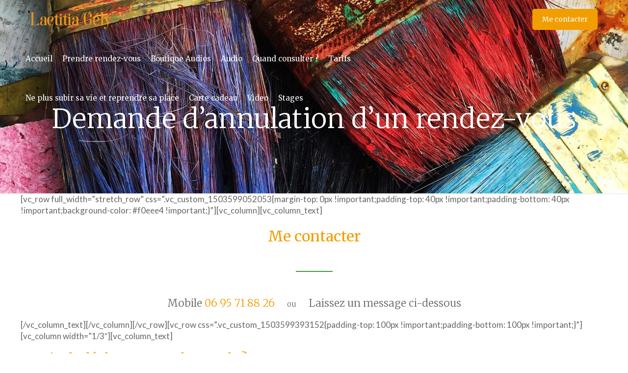

--- FILE ---
content_type: text/html; charset=UTF-8
request_url: https://laetitia-gely.fr/annulation
body_size: 98971
content:
<!DOCTYPE html>
<html class="no-js" lang="pl-PL" prefix="og: https://ogp.me/ns#" itemscope itemtype="https://schema.org/WebPage">

<!-- head -->
<head>

<!-- meta -->
<meta charset="UTF-8" />
<meta name="viewport" content="width=device-width, initial-scale=1, maximum-scale=1" />

<link rel="shortcut icon" href="https://laetitia-gely.fr/wp-content/uploads/2017/08/logo-laetitia-gely-icon.png" />	
<link rel="apple-touch-icon" href="https://laetitia-gely.fr/wp-content/uploads/2017/08/logo-laetitia-gely-icon.png" />
	

<!-- wp_head() -->
<!-- script | dynamic -->
<script id="mfn-dnmc-config-js">
//<![CDATA[
window.mfn_ajax = "https://laetitia-gely.fr/wp-admin/admin-ajax.php";
window.mfn = {mobile_init:1240,nicescroll:40,parallax:"translate3d",responsive:1,retina_js:0};
window.mfn_lightbox = {disable:false,disableMobile:false,title:false,};
window.mfn_sliders = {blog:0,clients:0,offer:0,portfolio:0,shop:0,slider:0,testimonials:0};
//]]>
</script>

<!-- Optymalizacja wyszukiwarek według Rank Math - https://rankmath.com/ -->
<title>Demande d&#039;annulation d&#039;un rendez-vous - Laetitia Gély, Hypnothérapeute à Pertuis</title>
<meta name="description" content="Me contacter Mobile 06 95 71 88 26 ou Laissez un message ci-dessous Besoin de déplacer &amp; annuler un rdv ? Remplissez le formulaire de contact ci-contre"/>
<meta name="robots" content="follow, index, max-snippet:-1, max-video-preview:-1, max-image-preview:large"/>
<link rel="canonical" href="https://laetitia-gely.fr/annulation" />
<meta property="og:locale" content="pl_PL" />
<meta property="og:type" content="article" />
<meta property="og:title" content="Demande d&#039;annulation d&#039;un rendez-vous - Laetitia Gély, Hypnothérapeute à Pertuis" />
<meta property="og:description" content="Me contacter Mobile 06 95 71 88 26 ou Laissez un message ci-dessous Besoin de déplacer &amp; annuler un rdv ? Remplissez le formulaire de contact ci-contre" />
<meta property="og:url" content="https://laetitia-gely.fr/annulation" />
<meta property="og:site_name" content="Laetitia Gély – Hypnothérapeute à Pertuis" />
<meta property="article:publisher" content="https://www.facebook.com/hypnose.gely.laetitia/" />
<meta property="og:image" content="https://laetitia-gely.fr/wp-content/uploads/2024/12/21-1024x683.jpg" />
<meta property="og:image:secure_url" content="https://laetitia-gely.fr/wp-content/uploads/2024/12/21-1024x683.jpg" />
<meta property="og:image:width" content="1024" />
<meta property="og:image:height" content="683" />
<meta property="og:image:alt" content="Demande d&#8217;annulation d&#8217;un rendez-vous" />
<meta property="og:image:type" content="image/jpeg" />
<meta property="article:published_time" content="2017-11-29T12:05:07+00:00" />
<meta name="twitter:card" content="summary_large_image" />
<meta name="twitter:title" content="Demande d&#039;annulation d&#039;un rendez-vous - Laetitia Gély, Hypnothérapeute à Pertuis" />
<meta name="twitter:description" content="Me contacter Mobile 06 95 71 88 26 ou Laissez un message ci-dessous Besoin de déplacer &amp; annuler un rdv ? Remplissez le formulaire de contact ci-contre" />
<meta name="twitter:image" content="https://laetitia-gely.fr/wp-content/uploads/2024/12/21-1024x683.jpg" />
<script type="application/ld+json" class="rank-math-schema">{"@context":"https://schema.org","@graph":[{"@type":"Place","@id":"https://laetitia-gely.fr/#place","geo":{"@type":"GeoCoordinates","latitude":"43.7055468770731","longitude":" 5.4935438824381535"},"hasMap":"https://www.google.com/maps/search/?api=1&amp;query=43.7055468770731, 5.4935438824381535","address":{"@type":"PostalAddress","streetAddress":"116 chemin de boussette","addressLocality":"Pertuis","addressRegion":"Provence-Alpes-C\u00f4te d'Azur","postalCode":"84120","addressCountry":"France"}},{"@type":["MedicalBusiness","Organization"],"@id":"https://laetitia-gely.fr/#organization","name":"Laetitia G\u00e9ly, Hypnoth\u00e9rapeute \u00e0 Pertuis","url":"https://laetitia-gely.fr","sameAs":["https://www.facebook.com/hypnose.gely.laetitia/","https://instagram.com/laetitia_gely?igshid=4bw9v60ootfh","https://youtube.com/c/LaetitiaGly"],"email":"contact@laetitia-gely.fr","address":{"@type":"PostalAddress","streetAddress":"116 chemin de boussette","addressLocality":"Pertuis","addressRegion":"Provence-Alpes-C\u00f4te d'Azur","postalCode":"84120","addressCountry":"France"},"logo":{"@type":"ImageObject","@id":"https://laetitia-gely.fr/#logo","url":"https://laetitia-gely.fr/wp-content/uploads/2024/10/logo-laetitia-gely-icon.png","contentUrl":"https://laetitia-gely.fr/wp-content/uploads/2024/10/logo-laetitia-gely-icon.png","caption":"Laetitia G\u00e9ly \u2013 Hypnoth\u00e9rapeute \u00e0 Pertuis","inLanguage":"pl-PL","width":"197","height":"211"},"priceRange":"75\u20ac","openingHours":["Monday,Tuesday,Wednesday,Thursday,Friday 09:00-17:00"],"description":"Hypnoth\u00e9rapeute et praticienne PNL sp\u00e9cialis\u00e9e dans la gestion du stress, la confiance en soi et le bien-\u00eatre \u00e0 Pertuis.","location":{"@id":"https://laetitia-gely.fr/#place"},"image":{"@id":"https://laetitia-gely.fr/#logo"},"telephone":"0695718826"},{"@type":"WebSite","@id":"https://laetitia-gely.fr/#website","url":"https://laetitia-gely.fr","name":"Laetitia G\u00e9ly \u2013 Hypnoth\u00e9rapeute \u00e0 Pertuis","alternateName":"Hypnose Pertuis","publisher":{"@id":"https://laetitia-gely.fr/#organization"},"inLanguage":"pl-PL"},{"@type":"ImageObject","@id":"http://laetitia-gely.fr/wp-content/uploads/2016/04/home_eco_sep2.png","url":"http://laetitia-gely.fr/wp-content/uploads/2016/04/home_eco_sep2.png","width":"200","height":"200","inLanguage":"pl-PL"},{"@type":"WebPage","@id":"https://laetitia-gely.fr/annulation#webpage","url":"https://laetitia-gely.fr/annulation","name":"Demande d&#039;annulation d&#039;un rendez-vous - Laetitia G\u00e9ly, Hypnoth\u00e9rapeute \u00e0 Pertuis","datePublished":"2017-11-29T12:05:07+00:00","dateModified":"2017-11-29T12:05:07+00:00","isPartOf":{"@id":"https://laetitia-gely.fr/#website"},"primaryImageOfPage":{"@id":"http://laetitia-gely.fr/wp-content/uploads/2016/04/home_eco_sep2.png"},"inLanguage":"pl-PL"},{"@type":"Person","@id":"https://laetitia-gely.fr/author/l1979-e1999-m2001","name":"l1979-e1999-m2001","url":"https://laetitia-gely.fr/author/l1979-e1999-m2001","image":{"@type":"ImageObject","@id":"https://secure.gravatar.com/avatar/a4669932050932cf1c98eacfb6dbf543ae14ca482c2549e4ab1503aa924478d0?s=96&amp;d=mm&amp;r=g","url":"https://secure.gravatar.com/avatar/a4669932050932cf1c98eacfb6dbf543ae14ca482c2549e4ab1503aa924478d0?s=96&amp;d=mm&amp;r=g","caption":"l1979-e1999-m2001","inLanguage":"pl-PL"},"sameAs":["http://www.laetitia-gely.fr"],"worksFor":{"@id":"https://laetitia-gely.fr/#organization"}},{"@type":"Article","headline":"Demande d&#039;annulation d&#039;un rendez-vous - Laetitia G\u00e9ly, Hypnoth\u00e9rapeute \u00e0 Pertuis","datePublished":"2017-11-29T12:05:07+00:00","dateModified":"2017-11-29T12:05:07+00:00","author":{"@id":"https://laetitia-gely.fr/author/l1979-e1999-m2001","name":"l1979-e1999-m2001"},"publisher":{"@id":"https://laetitia-gely.fr/#organization"},"description":"Me contacter Mobile 06 95 71 88 26 ou Laissez un message ci-dessous Besoin de d\u00e9placer &amp; annuler un rdv ? Remplissez le formulaire de contact ci-contre","name":"Demande d&#039;annulation d&#039;un rendez-vous - Laetitia G\u00e9ly, Hypnoth\u00e9rapeute \u00e0 Pertuis","@id":"https://laetitia-gely.fr/annulation#richSnippet","isPartOf":{"@id":"https://laetitia-gely.fr/annulation#webpage"},"image":{"@id":"http://laetitia-gely.fr/wp-content/uploads/2016/04/home_eco_sep2.png"},"inLanguage":"pl-PL","mainEntityOfPage":{"@id":"https://laetitia-gely.fr/annulation#webpage"}}]}</script>
<!-- /Wtyczka Rank Math WordPress SEO -->

<link rel='dns-prefetch' href='//js.stripe.com' />
<link rel='dns-prefetch' href='//js.surecart.com' />
<link rel='dns-prefetch' href='//a.omappapi.com' />
<link rel='dns-prefetch' href='//checkout.stripe.com' />
<link rel='dns-prefetch' href='//fonts.googleapis.com' />
<link rel="alternate" type="application/rss+xml" title="Laetitia Gély, Hypnothérapeute à Pertuis &raquo; Kanał z wpisami" href="https://laetitia-gely.fr/feed" />
<link rel="alternate" type="application/rss+xml" title="Laetitia Gély, Hypnothérapeute à Pertuis &raquo; Kanał z komentarzami" href="https://laetitia-gely.fr/comments/feed" />
<link rel="alternate" title="oEmbed (JSON)" type="application/json+oembed" href="https://laetitia-gely.fr/wp-json/oembed/1.0/embed?url=https%3A%2F%2Flaetitia-gely.fr%2Fannulation" />
<link rel="alternate" title="oEmbed (XML)" type="text/xml+oembed" href="https://laetitia-gely.fr/wp-json/oembed/1.0/embed?url=https%3A%2F%2Flaetitia-gely.fr%2Fannulation&#038;format=xml" />
		<!-- This site uses the Google Analytics by MonsterInsights plugin v9.11.1 - Using Analytics tracking - https://www.monsterinsights.com/ -->
							<script src="//www.googletagmanager.com/gtag/js?id=G-BP1XHTHZSZ"  data-cfasync="false" data-wpfc-render="false" type="text/javascript" async></script>
			<script data-cfasync="false" data-wpfc-render="false" type="text/javascript">
				var mi_version = '9.11.1';
				var mi_track_user = true;
				var mi_no_track_reason = '';
								var MonsterInsightsDefaultLocations = {"page_location":"https:\/\/laetitia-gely.fr\/annulation\/"};
								if ( typeof MonsterInsightsPrivacyGuardFilter === 'function' ) {
					var MonsterInsightsLocations = (typeof MonsterInsightsExcludeQuery === 'object') ? MonsterInsightsPrivacyGuardFilter( MonsterInsightsExcludeQuery ) : MonsterInsightsPrivacyGuardFilter( MonsterInsightsDefaultLocations );
				} else {
					var MonsterInsightsLocations = (typeof MonsterInsightsExcludeQuery === 'object') ? MonsterInsightsExcludeQuery : MonsterInsightsDefaultLocations;
				}

								var disableStrs = [
										'ga-disable-G-BP1XHTHZSZ',
									];

				/* Function to detect opted out users */
				function __gtagTrackerIsOptedOut() {
					for (var index = 0; index < disableStrs.length; index++) {
						if (document.cookie.indexOf(disableStrs[index] + '=true') > -1) {
							return true;
						}
					}

					return false;
				}

				/* Disable tracking if the opt-out cookie exists. */
				if (__gtagTrackerIsOptedOut()) {
					for (var index = 0; index < disableStrs.length; index++) {
						window[disableStrs[index]] = true;
					}
				}

				/* Opt-out function */
				function __gtagTrackerOptout() {
					for (var index = 0; index < disableStrs.length; index++) {
						document.cookie = disableStrs[index] + '=true; expires=Thu, 31 Dec 2099 23:59:59 UTC; path=/';
						window[disableStrs[index]] = true;
					}
				}

				if ('undefined' === typeof gaOptout) {
					function gaOptout() {
						__gtagTrackerOptout();
					}
				}
								window.dataLayer = window.dataLayer || [];

				window.MonsterInsightsDualTracker = {
					helpers: {},
					trackers: {},
				};
				if (mi_track_user) {
					function __gtagDataLayer() {
						dataLayer.push(arguments);
					}

					function __gtagTracker(type, name, parameters) {
						if (!parameters) {
							parameters = {};
						}

						if (parameters.send_to) {
							__gtagDataLayer.apply(null, arguments);
							return;
						}

						if (type === 'event') {
														parameters.send_to = monsterinsights_frontend.v4_id;
							var hookName = name;
							if (typeof parameters['event_category'] !== 'undefined') {
								hookName = parameters['event_category'] + ':' + name;
							}

							if (typeof MonsterInsightsDualTracker.trackers[hookName] !== 'undefined') {
								MonsterInsightsDualTracker.trackers[hookName](parameters);
							} else {
								__gtagDataLayer('event', name, parameters);
							}
							
						} else {
							__gtagDataLayer.apply(null, arguments);
						}
					}

					__gtagTracker('js', new Date());
					__gtagTracker('set', {
						'developer_id.dZGIzZG': true,
											});
					if ( MonsterInsightsLocations.page_location ) {
						__gtagTracker('set', MonsterInsightsLocations);
					}
										__gtagTracker('config', 'G-BP1XHTHZSZ', {"allow_anchor":"true","forceSSL":"true","page_path":location.pathname + location.search + location.hash} );
										window.gtag = __gtagTracker;										(function () {
						/* https://developers.google.com/analytics/devguides/collection/analyticsjs/ */
						/* ga and __gaTracker compatibility shim. */
						var noopfn = function () {
							return null;
						};
						var newtracker = function () {
							return new Tracker();
						};
						var Tracker = function () {
							return null;
						};
						var p = Tracker.prototype;
						p.get = noopfn;
						p.set = noopfn;
						p.send = function () {
							var args = Array.prototype.slice.call(arguments);
							args.unshift('send');
							__gaTracker.apply(null, args);
						};
						var __gaTracker = function () {
							var len = arguments.length;
							if (len === 0) {
								return;
							}
							var f = arguments[len - 1];
							if (typeof f !== 'object' || f === null || typeof f.hitCallback !== 'function') {
								if ('send' === arguments[0]) {
									var hitConverted, hitObject = false, action;
									if ('event' === arguments[1]) {
										if ('undefined' !== typeof arguments[3]) {
											hitObject = {
												'eventAction': arguments[3],
												'eventCategory': arguments[2],
												'eventLabel': arguments[4],
												'value': arguments[5] ? arguments[5] : 1,
											}
										}
									}
									if ('pageview' === arguments[1]) {
										if ('undefined' !== typeof arguments[2]) {
											hitObject = {
												'eventAction': 'page_view',
												'page_path': arguments[2],
											}
										}
									}
									if (typeof arguments[2] === 'object') {
										hitObject = arguments[2];
									}
									if (typeof arguments[5] === 'object') {
										Object.assign(hitObject, arguments[5]);
									}
									if ('undefined' !== typeof arguments[1].hitType) {
										hitObject = arguments[1];
										if ('pageview' === hitObject.hitType) {
											hitObject.eventAction = 'page_view';
										}
									}
									if (hitObject) {
										action = 'timing' === arguments[1].hitType ? 'timing_complete' : hitObject.eventAction;
										hitConverted = mapArgs(hitObject);
										__gtagTracker('event', action, hitConverted);
									}
								}
								return;
							}

							function mapArgs(args) {
								var arg, hit = {};
								var gaMap = {
									'eventCategory': 'event_category',
									'eventAction': 'event_action',
									'eventLabel': 'event_label',
									'eventValue': 'event_value',
									'nonInteraction': 'non_interaction',
									'timingCategory': 'event_category',
									'timingVar': 'name',
									'timingValue': 'value',
									'timingLabel': 'event_label',
									'page': 'page_path',
									'location': 'page_location',
									'title': 'page_title',
									'referrer' : 'page_referrer',
								};
								for (arg in args) {
																		if (!(!args.hasOwnProperty(arg) || !gaMap.hasOwnProperty(arg))) {
										hit[gaMap[arg]] = args[arg];
									} else {
										hit[arg] = args[arg];
									}
								}
								return hit;
							}

							try {
								f.hitCallback();
							} catch (ex) {
							}
						};
						__gaTracker.create = newtracker;
						__gaTracker.getByName = newtracker;
						__gaTracker.getAll = function () {
							return [];
						};
						__gaTracker.remove = noopfn;
						__gaTracker.loaded = true;
						window['__gaTracker'] = __gaTracker;
					})();
									} else {
										console.log("");
					(function () {
						function __gtagTracker() {
							return null;
						}

						window['__gtagTracker'] = __gtagTracker;
						window['gtag'] = __gtagTracker;
					})();
									}
			</script>
							<!-- / Google Analytics by MonsterInsights -->
		<style id='wp-img-auto-sizes-contain-inline-css' type='text/css'>
img:is([sizes=auto i],[sizes^="auto," i]){contain-intrinsic-size:3000px 1500px}
/*# sourceURL=wp-img-auto-sizes-contain-inline-css */
</style>
<link rel='stylesheet' id='surecart-tag-css' href='https://laetitia-gely.fr/wp-content/plugins/surecart/packages/blocks-next/build/styles/tag.css?ver=1759158846' type='text/css' media='all' />
<style id='surecart-slide-out-cart-header-style-2-inline-css' type='text/css'>
.wp-block-surecart-slide-out-cart-header{display:-webkit-box;display:-ms-flexbox;display:flex;-webkit-box-align:center;-ms-flex-align:center;align-items:center;-webkit-box-pack:justify;-ms-flex-pack:justify;justify-content:space-between}.wp-block-surecart-slide-out-cart-header button{background:none;border:none;-webkit-box-shadow:none;box-shadow:none;color:var(--sc-primary-color);cursor:pointer;margin:0;padding:0}.wp-block-surecart-slide-out-cart-header button:focus{-webkit-box-shadow:0 0 0 var(--sc-focus-ring-width) var(--sc-focus-ring-color-primary);box-shadow:0 0 0 var(--sc-focus-ring-width) var(--sc-focus-ring-color-primary);outline:none}.wp-block-surecart-slide-out-cart-header__title{overflow:hidden;padding:0 var(--sc-spacing-small);text-align:center;text-overflow:ellipsis;white-space:nowrap}.wp-block-surecart-slide-out-cart-header__close,.wp-block-surecart-slide-out-cart-header__close svg{cursor:pointer;height:20px;width:20px}

/*# sourceURL=https://laetitia-gely.fr/wp-content/plugins/surecart/packages/blocks-next/build/blocks/cart-header/style-index.css */
</style>
<link rel='stylesheet' id='surecart-line-item-css' href='https://laetitia-gely.fr/wp-content/plugins/surecart/packages/blocks-next/build/styles/line-item.css?ver=1759158846' type='text/css' media='all' />
<link rel='stylesheet' id='surecart-product-line-item-css' href='https://laetitia-gely.fr/wp-content/plugins/surecart/packages/blocks-next/build/styles/product-line-item.css?ver=1759158846' type='text/css' media='all' />
<link rel='stylesheet' id='surecart-input-group-css' href='https://laetitia-gely.fr/wp-content/plugins/surecart/packages/blocks-next/build/styles/input-group.css?ver=1759158846' type='text/css' media='all' />
<link rel='stylesheet' id='surecart-quantity-selector-css' href='https://laetitia-gely.fr/wp-content/plugins/surecart/packages/blocks-next/build/styles/quantity-selector.css?ver=1759158846' type='text/css' media='all' />
<style id='surecart-slide-out-cart-items-style-5-inline-css' type='text/css'>
.wp-block-surecart-cart-items__wrapper{-webkit-box-flex:1;display:-webkit-box;display:-ms-flexbox;display:flex;-ms-flex:1 1 200px;flex:1 1 200px;gap:1.25em;overflow:auto;-webkit-box-orient:vertical;-webkit-box-direction:normal;-ms-flex-direction:column;flex-direction:column}.wp-block-surecart-cart-items__wrapper .sc-quantity-selector{margin-top:var(--sc-spacing-small)}.wp-block-surecart-cart-items__wrapper .sc-quantity-selector[hidden]{display:none}.wp-block-surecart-cart-items__wrapper .sc-product-line-item__remove-button{background:none;border:none;-webkit-box-shadow:none;box-shadow:none;padding:0}.wp-block-surecart-cart-items__wrapper .sc-product-line-item__remove-button:focus{-webkit-box-shadow:0 0 0 var(--sc-focus-ring-width) var(--sc-focus-ring-color-primary);box-shadow:0 0 0 var(--sc-focus-ring-width) var(--sc-focus-ring-color-primary);outline:none}.wp-block-surecart-cart-items__wrapper .sc-product-line-item__purchasable-status{color:var(--sc-input-error-text-color);font-size:var(--sc-font-size-x-small)}

/*# sourceURL=https://laetitia-gely.fr/wp-content/plugins/surecart/packages/blocks-next/build/blocks/cart-items/style-index.css */
</style>
<link rel='stylesheet' id='surecart-coupon-form-css' href='https://laetitia-gely.fr/wp-content/plugins/surecart/packages/blocks-next/build/styles/coupon-form.css?ver=1759158846' type='text/css' media='all' />
<link rel='stylesheet' id='surecart-form-control-css' href='https://laetitia-gely.fr/wp-content/plugins/surecart/packages/blocks-next/build/styles/form-control.css?ver=1759158846' type='text/css' media='all' />
<style id='surecart-slide-out-cart-coupon-style-4-inline-css' type='text/css'>
.wp-block-surecart-slide-out-cart-coupon .trigger{cursor:pointer}.wp-block-surecart-slide-out-cart-coupon .trigger:hover{text-decoration:underline}.wp-block-surecart-slide-out-cart-coupon .sc-tag button{background:rgba(0,0,0,0);border:none;-webkit-box-shadow:none;box-shadow:none;color:var(--sc-color-gray-700);cursor:pointer;margin-left:.5em;padding:0}.wp-block-surecart-slide-out-cart-coupon .sc-tag button:focus{-webkit-box-shadow:0 0 0 var(--sc-focus-ring-width) var(--sc-focus-ring-color-primary);box-shadow:0 0 0 var(--sc-focus-ring-width) var(--sc-focus-ring-color-primary);outline:none}.wp-block-surecart-slide-out-cart-coupon .sc-tag button svg{height:16px;width:16px}.wp-block-surecart-slide-out-cart-coupon .sc-line-item__price-description[hidden]{display:none}.wp-block-surecart-slide-out-cart-coupon .sc-coupon-input-label{font-size:var(--sc-input-label-font-size-medium);font-style:normal;font-weight:var(--sc-font-weight-normal);margin-bottom:var(--sc-input-label-margin)}

/*# sourceURL=https://laetitia-gely.fr/wp-content/plugins/surecart/packages/blocks-next/build/blocks/cart-coupon/style-index.css */
</style>
<style id='surecart-slide-out-cart-bump-line-item-style-2-inline-css' type='text/css'>
.wp-block-surecart-slide-out-cart-bump-line-item .sc-bump-line-item__description{font-size:var(--sc-price-label-font-size,var(--sc-input-help-text-font-size-medium));line-height:var(--sc-line-height-dense)}.wp-block-surecart-slide-out-cart-bump-line-item .sc-bump-line-item__price{font-size:var(--sc-font-size-medium);font-weight:var(--sc-font-weight-semibold);line-height:var(--sc-line-height-dense)}

/*# sourceURL=https://laetitia-gely.fr/wp-content/plugins/surecart/packages/blocks-next/build/blocks/cart-bump-line-item/style-index.css */
</style>
<link rel='stylesheet' id='surecart-wp-buttons-css' href='https://laetitia-gely.fr/wp-content/plugins/surecart/packages/blocks-next/build/styles/wp-buttons.css?ver=1759158846' type='text/css' media='all' />
<link rel='stylesheet' id='surecart-wp-button-css' href='https://laetitia-gely.fr/wp-content/plugins/surecart/packages/blocks-next/build/styles/wp-button.css?ver=1759158846' type='text/css' media='all' />
<style id='surecart-slide-out-cart-submit-style-3-inline-css' type='text/css'>
.sc-cart-submit__wrapper a.wp-block-button__link{-webkit-box-sizing:border-box;box-sizing:border-box;display:block;position:relative;text-align:center;text-decoration:none;width:100%}.sc-cart-submit__wrapper a.wp-block-button__link:focus{-webkit-box-shadow:0 0 0 var(--sc-focus-ring-width) var(--sc-focus-ring-color-primary);box-shadow:0 0 0 var(--sc-focus-ring-width) var(--sc-focus-ring-color-primary);outline:none}.sc-cart-submit__wrapper.wp-block-buttons>.wp-block-button{display:block;text-decoration:none!important;width:100%}

/*# sourceURL=https://laetitia-gely.fr/wp-content/plugins/surecart/packages/blocks-next/build/blocks/cart-submit/style-index.css */
</style>
<link rel='stylesheet' id='surecart-drawer-css' href='https://laetitia-gely.fr/wp-content/plugins/surecart/packages/blocks-next/build/styles/drawer.css?ver=1759158846' type='text/css' media='all' />
<link rel='stylesheet' id='surecart-block-ui-css' href='https://laetitia-gely.fr/wp-content/plugins/surecart/packages/blocks-next/build/styles/block-ui.css?ver=1759158846' type='text/css' media='all' />
<link rel='stylesheet' id='surecart-alert-css' href='https://laetitia-gely.fr/wp-content/plugins/surecart/packages/blocks-next/build/styles/alert.css?ver=1759158846' type='text/css' media='all' />
<style id='surecart-slide-out-cart-style-4-inline-css' type='text/css'>
.wp-block-surecart-slide-out-cart{-webkit-box-flex:1;border:var(--sc-drawer-border);-webkit-box-shadow:0 1px 2px rgba(13,19,30,.102);box-shadow:0 1px 2px rgba(13,19,30,.102);color:var(--sc-cart-main-label-text-color);-ms-flex:1 1 auto;flex:1 1 auto;font-size:16px;margin:auto;overflow:auto;width:100%}.wp-block-surecart-slide-out-cart .sc-alert{border-radius:0}.wp-block-surecart-slide-out-cart .sc-alert__icon svg{height:24px;width:24px}.wp-block-surecart-slide-out-cart .sc-alert :not(:first-child){margin-bottom:0}html:has(dialog.sc-drawer[open]){overflow:hidden;scrollbar-gutter:stable}

/*# sourceURL=https://laetitia-gely.fr/wp-content/plugins/surecart/packages/blocks-next/build/blocks/cart/style-index.css */
</style>
<link rel='stylesheet' id='surecart-theme-base-css' href='https://laetitia-gely.fr/wp-content/plugins/surecart/packages/blocks-next/build/styles/theme-base.css?ver=1759158846' type='text/css' media='all' />
<style id='surecart-theme-base-inline-css' type='text/css'>
@-webkit-keyframes sheen{0%{background-position:200% 0}to{background-position:-200% 0}}@keyframes sheen{0%{background-position:200% 0}to{background-position:-200% 0}}sc-form{display:block}sc-form>:not(:last-child){margin-bottom:var(--sc-form-row-spacing,.75em)}sc-form>:not(:last-child).wp-block-spacer{margin-bottom:0}sc-invoice-details:not(.hydrated),sc-invoice-details:not(:defined){display:none}sc-customer-email:not(.hydrated),sc-customer-email:not(:defined),sc-customer-name:not(.hydrated),sc-customer-name:not(:defined),sc-input:not(.hydrated),sc-input:not(:defined){-webkit-animation:sheen 3s ease-in-out infinite;animation:sheen 3s ease-in-out infinite;background:-webkit-gradient(linear,right top,left top,from(rgba(75,85,99,.2)),color-stop(rgba(75,85,99,.1)),color-stop(rgba(75,85,99,.1)),to(rgba(75,85,99,.2)));background:linear-gradient(270deg,rgba(75,85,99,.2),rgba(75,85,99,.1),rgba(75,85,99,.1),rgba(75,85,99,.2));background-size:400% 100%;border-radius:var(--sc-input-border-radius-medium);display:block;height:var(--sc-input-height-medium)}sc-button:not(.hydrated),sc-button:not(:defined),sc-order-submit:not(.hydrated),sc-order-submit:not(:defined){-webkit-animation:sheen 3s ease-in-out infinite;animation:sheen 3s ease-in-out infinite;background:-webkit-gradient(linear,right top,left top,from(rgba(75,85,99,.2)),color-stop(rgba(75,85,99,.1)),color-stop(rgba(75,85,99,.1)),to(rgba(75,85,99,.2)));background:linear-gradient(270deg,rgba(75,85,99,.2),rgba(75,85,99,.1),rgba(75,85,99,.1),rgba(75,85,99,.2));background-size:400% 100%;border-radius:var(--sc-input-border-radius-medium);color:rgba(0,0,0,0);display:block;height:var(--sc-input-height-large);text-align:center;width:auto}sc-order-summary:not(.hydrated),sc-order-summary:not(:defined){-webkit-animation:sheen 3s ease-in-out infinite;animation:sheen 3s ease-in-out infinite;background:-webkit-gradient(linear,right top,left top,from(rgba(75,85,99,.2)),color-stop(rgba(75,85,99,.1)),color-stop(rgba(75,85,99,.1)),to(rgba(75,85,99,.2)));background:linear-gradient(270deg,rgba(75,85,99,.2),rgba(75,85,99,.1),rgba(75,85,99,.1),rgba(75,85,99,.2));background-size:400% 100%;border-radius:var(--sc-input-border-radius-medium);color:rgba(0,0,0,0);display:block;height:var(--sc-input-height-large);text-align:center;width:auto}sc-tab-group:not(.hydrated),sc-tab-group:not(:defined),sc-tab:not(.hydrated),sc-tab:not(:defined){visibility:hidden}sc-column:not(.hydrated),sc-column:not(:defined){opacity:0;visibility:hidden}sc-columns{-webkit-box-sizing:border-box;box-sizing:border-box;display:-webkit-box;display:-ms-flexbox;display:flex;-ms-flex-wrap:wrap!important;flex-wrap:wrap!important;gap:var(--sc-column-spacing,var(--sc-spacing-xxxx-large));margin-left:auto;margin-right:auto;width:100%;-webkit-box-align:initial!important;-ms-flex-align:initial!important;align-items:normal!important}@media(min-width:782px){sc-columns{-ms-flex-wrap:nowrap!important;flex-wrap:nowrap!important}}sc-columns.are-vertically-aligned-top{-webkit-box-align:start;-ms-flex-align:start;align-items:flex-start}sc-columns.are-vertically-aligned-center{-webkit-box-align:center;-ms-flex-align:center;align-items:center}sc-columns.are-vertically-aligned-bottom{-webkit-box-align:end;-ms-flex-align:end;align-items:flex-end}@media(max-width:781px){sc-columns:not(.is-not-stacked-on-mobile).is-full-height>sc-column{padding:30px!important}sc-columns:not(.is-not-stacked-on-mobile)>sc-column{-ms-flex-preferred-size:100%!important;flex-basis:100%!important}}@media(min-width:782px){sc-columns:not(.is-not-stacked-on-mobile)>sc-column{-ms-flex-preferred-size:0;flex-basis:0;-webkit-box-flex:1;-ms-flex-positive:1;flex-grow:1}sc-columns:not(.is-not-stacked-on-mobile)>sc-column[style*=flex-basis]{-webkit-box-flex:0;-ms-flex-positive:0;flex-grow:0}}sc-columns.is-not-stacked-on-mobile{-ms-flex-wrap:nowrap!important;flex-wrap:nowrap!important}sc-columns.is-not-stacked-on-mobile>sc-column{-ms-flex-preferred-size:0;flex-basis:0;-webkit-box-flex:1;-ms-flex-positive:1;flex-grow:1}sc-columns.is-not-stacked-on-mobile>sc-column[style*=flex-basis]{-webkit-box-flex:0;-ms-flex-positive:0;flex-grow:0}sc-column{display:block;-webkit-box-flex:1;-ms-flex-positive:1;flex-grow:1;min-width:0;overflow-wrap:break-word;word-break:break-word}sc-column.is-vertically-aligned-top{-ms-flex-item-align:start;align-self:flex-start}sc-column.is-vertically-aligned-center{-ms-flex-item-align:center;-ms-grid-row-align:center;align-self:center}sc-column.is-vertically-aligned-bottom{-ms-flex-item-align:end;align-self:flex-end}sc-column.is-vertically-aligned-bottom,sc-column.is-vertically-aligned-center,sc-column.is-vertically-aligned-top{width:100%}@media(min-width:782px){sc-column.is-sticky{position:sticky!important;-ms-flex-item-align:start;align-self:flex-start;top:0}}sc-column>:not(.wp-block-spacer):not(:last-child):not(.is-empty):not(style){margin-bottom:var(--sc-form-row-spacing,.75em)}sc-column>:not(.wp-block-spacer):not(:last-child):not(.is-empty):not(style):not(.is-layout-flex){display:block}.hydrated{visibility:inherit}
:root {--sc-color-primary-500: #1e40af;--sc-focus-ring-color-primary: #1e40af;--sc-input-border-color-focus: #1e40af;--sc-color-gray-900: #000;--sc-color-primary-text: #ffffff;}
/*# sourceURL=surecart-theme-base-inline-css */
</style>
<style id='surecart-cart-icon-style-inline-css' type='text/css'>
.wp-block-surecart-cart-icon{background:var(--sc-cart-icon-background,var(--sc-color-primary-500));border-radius:var(--sc-cart-icon-border-radius,var(--sc-input-border-radius-medium));bottom:var(--sc-cart-icon-bottom,30px);-webkit-box-shadow:var(--sc-shadow-small);box-shadow:var(--sc-shadow-small);color:var(--sc-cart-icon-color,var(--sc-color-primary-text,var(--sc-color-white)));cursor:pointer;font-family:var(--sc-cart-font-family,var(--sc-input-font-family));font-weight:var(--sc-font-weight-semibold);height:var(--sc-cart-icon-height,60px);left:var(--sc-cart-icon-left,auto);position:fixed;right:var(--sc-cart-icon-right,30px);top:var(--sc-cart-icon-top,auto);-webkit-transition:opacity var(--sc-transition-medium) ease;transition:opacity var(--sc-transition-medium) ease;width:var(--sc-cart-icon-width,60px);z-index:var(--sc-cart-icon-z-index,99)}.wp-block-surecart-cart-icon[hidden]{display:none}.wp-block-surecart-cart-icon:hover{opacity:.8}.wp-block-surecart-cart-icon__container{display:-webkit-box;display:-ms-flexbox;display:flex;font-size:24px;line-height:0;position:relative;-webkit-box-align:center;-ms-flex-align:center;align-items:center;-webkit-box-pack:center;-ms-flex-pack:center;height:100%;justify-content:center;text-align:center}.wp-block-surecart-cart-icon__icon{cursor:pointer;font-size:var(--sc-cart-icon-size,1.1em)}.wp-block-surecart-cart-icon__icon svg{color:var(--sc-color-white)}.wp-block-surecart-cart-icon__count{background:var(--sc-cart-counter-background,var(--sc-color-gray-900));border-radius:var(--sc-cart-counter-border-radius,9999px);bottom:auto;-webkit-box-shadow:var(--sc-cart-icon-box-shadow,var(--sc-shadow-x-large));box-shadow:var(--sc-cart-icon-box-shadow,var(--sc-shadow-x-large));color:var(--sc-cart-counter-color,var(--sc-color-white));font-size:12px;left:auto;line-height:18px;padding:4px 10px;position:absolute;right:-8px;top:-8px;z-index:1}

/*# sourceURL=https://laetitia-gely.fr/wp-content/plugins/surecart/packages/blocks-next/build/blocks/cart-icon/style-index.css */
</style>
<style id='wp-emoji-styles-inline-css' type='text/css'>

	img.wp-smiley, img.emoji {
		display: inline !important;
		border: none !important;
		box-shadow: none !important;
		height: 1em !important;
		width: 1em !important;
		margin: 0 0.07em !important;
		vertical-align: -0.1em !important;
		background: none !important;
		padding: 0 !important;
	}
/*# sourceURL=wp-emoji-styles-inline-css */
</style>
<link rel='stylesheet' id='wp-block-library-css' href='https://laetitia-gely.fr/wp-includes/css/dist/block-library/style.min.css?ver=6.9' type='text/css' media='all' />
<style id='classic-theme-styles-inline-css' type='text/css'>
/*! This file is auto-generated */
.wp-block-button__link{color:#fff;background-color:#32373c;border-radius:9999px;box-shadow:none;text-decoration:none;padding:calc(.667em + 2px) calc(1.333em + 2px);font-size:1.125em}.wp-block-file__button{background:#32373c;color:#fff;text-decoration:none}
/*# sourceURL=/wp-includes/css/classic-themes.min.css */
</style>
<style id='surecart-cart-close-button-style-inline-css' type='text/css'>
.wp-block-surecart-cart-close-button{color:var(--sc-input-help-text-color);cursor:pointer;font-size:20px}.wp-block-surecart-cart-close-button svg{height:1em;width:1em}

/*# sourceURL=https://laetitia-gely.fr/wp-content/plugins/surecart/packages/blocks-next/build/blocks/cart-close-button/style-index.css */
</style>
<style id='surecart-cart-count-style-inline-css' type='text/css'>
.wp-block-surecart-cart-count{background-color:var(--sc-panel-background-color);border:1px solid var(--sc-input-border-color);color:var(--sc-cart-main-label-text-color)}

/*# sourceURL=https://laetitia-gely.fr/wp-content/plugins/surecart/packages/blocks-next/build/blocks/cart-count/style-index.css */
</style>
<style id='surecart-slide-out-cart-items-submit-style-3-inline-css' type='text/css'>
.sc-cart-items-submit__wrapper .wp-block-button__link,.sc-cart-items-submit__wrapper a.wp-block-button__link{background:var(--sc-color-primary-500);-webkit-box-sizing:border-box;box-sizing:border-box;color:#fff;display:block;position:relative;text-align:center;text-decoration:none;width:100%}.sc-cart-items-submit__wrapper .wp-block-button__link:focus,.sc-cart-items-submit__wrapper a.wp-block-button__link:focus{-webkit-box-shadow:0 0 0 var(--sc-focus-ring-width) var(--sc-focus-ring-color-primary);box-shadow:0 0 0 var(--sc-focus-ring-width) var(--sc-focus-ring-color-primary);outline:none}.sc-cart-items-submit__wrapper.wp-block-buttons>.wp-block-button{display:block;text-decoration:none!important;width:100%}

/*# sourceURL=https://laetitia-gely.fr/wp-content/plugins/surecart/packages/blocks-next/build/blocks/cart-items-submit/style-index.css */
</style>
<style id='surecart-cart-line-item-amount-style-inline-css' type='text/css'>
.wp-block-surecart-cart-line-item-amount{color:var(--sc-cart-main-label-text-color)}

/*# sourceURL=https://laetitia-gely.fr/wp-content/plugins/surecart/packages/blocks-next/build/blocks/cart-line-item-amount/style-index.css */
</style>
<style id='surecart-cart-line-item-fees-style-inline-css' type='text/css'>
.wp-block-surecart-cart-line-item-fees{color:var(--sc-input-help-text-color)}

/*# sourceURL=https://laetitia-gely.fr/wp-content/plugins/surecart/packages/blocks-next/build/blocks/cart-line-item-fees/style-index.css */
</style>
<style id='surecart-cart-line-item-image-style-inline-css' type='text/css'>
.wp-block-surecart-cart-line-item-image{border-color:var(--sc-color-gray-300);-webkit-box-sizing:border-box;box-sizing:border-box;height:auto;max-width:100%;vertical-align:bottom}.wp-block-surecart-cart-line-item-image.sc-is-covered{-o-object-fit:cover;object-fit:cover}.wp-block-surecart-cart-line-item-image.sc-is-contained{-o-object-fit:contain;object-fit:contain}.sc-cart-line-item-image-wrap{-ms-flex-negative:0;flex-shrink:0}

/*# sourceURL=https://laetitia-gely.fr/wp-content/plugins/surecart/packages/blocks-next/build/blocks/cart-line-item-image/style-index.css */
</style>
<style id='surecart-cart-line-item-interval-style-inline-css' type='text/css'>
.wp-block-surecart-cart-line-item-interval{color:var(--sc-input-help-text-color)}

/*# sourceURL=https://laetitia-gely.fr/wp-content/plugins/surecart/packages/blocks-next/build/blocks/cart-line-item-interval/style-index.css */
</style>
<style id='surecart-cart-line-item-note-style-inline-css' type='text/css'>
.wp-block-surecart-cart-line-item-note{color:var(--sc-input-help-text-color);display:-webkit-box;display:-ms-flexbox;display:flex;margin-top:var(--sc-spacing-x-small);position:relative;-webkit-box-pack:center;-ms-flex-pack:center;justify-content:center;-webkit-box-align:start;-ms-flex-align:start;align-items:flex-start;gap:.25em;min-height:1.5em}.wp-block-surecart-cart-line-item-note[hidden]{display:none!important}.wp-block-surecart-cart-line-item-note[disabled]{pointer-events:none}.wp-block-surecart-cart-line-item-note .line-item-note__text{color:var(--sc-color-gray-500);line-height:1.4;-webkit-box-flex:1;display:-webkit-box;-ms-flex:1;flex:1;-webkit-box-orient:vertical;line-clamp:1;-webkit-line-clamp:1;overflow:hidden;text-overflow:ellipsis;word-wrap:break-word;max-width:100%;-webkit-transition:all .2s;transition:all .2s;white-space:normal;width:100%}.wp-block-surecart-cart-line-item-note .line-item-note__toggle{background:none;border:none;color:var(--sc-color-gray-500);cursor:pointer;padding:0;-ms-flex-item-align:start;align-self:flex-start;border-radius:var(--sc-border-radius-small);-webkit-transition:opacity .2s ease;transition:opacity .2s ease}.wp-block-surecart-cart-line-item-note .sc-icon{display:none;-webkit-transition:-webkit-transform .2s;transition:-webkit-transform .2s;transition:transform .2s;transition:transform .2s,-webkit-transform .2s}.wp-block-surecart-cart-line-item-note .sc-icon--rotated{-webkit-transform:rotate(180deg);-ms-transform:rotate(180deg);transform:rotate(180deg)}.wp-block-surecart-cart-line-item-note.line-item-note--is-collapsible,.wp-block-surecart-cart-line-item-note.line-item-note--is-expanded{cursor:pointer}.wp-block-surecart-cart-line-item-note.line-item-note--is-collapsible .sc-icon,.wp-block-surecart-cart-line-item-note.line-item-note--is-expanded .sc-icon{display:-webkit-inline-box!important;display:-ms-inline-flexbox!important;display:inline-flex!important}.wp-block-surecart-cart-line-item-note.line-item-note--is-expanded .line-item-note__text{line-clamp:unset;-webkit-line-clamp:unset;overflow:visible;text-overflow:unset}

/*# sourceURL=https://laetitia-gely.fr/wp-content/plugins/surecart/packages/blocks-next/build/blocks/cart-line-item-note/style-index.css */
</style>
<style id='surecart-cart-line-item-price-name-style-inline-css' type='text/css'>
.wp-block-surecart-cart-line-item-price-name{color:var(--sc-input-help-text-color);text-wrap:auto}

/*# sourceURL=https://laetitia-gely.fr/wp-content/plugins/surecart/packages/blocks-next/build/blocks/cart-line-item-price-name/style-index.css */
</style>
<style id='surecart-cart-line-item-quantity-style-inline-css' type='text/css'>
.wp-block-surecart-cart-line-item-quantity{color:var(--sc-input-color)}.wp-block-surecart-cart-line-item-quantity.sc-input-group{border:none;-webkit-box-shadow:none;box-shadow:none}.wp-block-surecart-cart-line-item-quantity input[type=number].sc-form-control.sc-quantity-selector__control,.wp-block-surecart-cart-line-item-quantity.sc-input-group-text{color:inherit}

/*# sourceURL=https://laetitia-gely.fr/wp-content/plugins/surecart/packages/blocks-next/build/blocks/cart-line-item-quantity/style-index.css */
</style>
<style id='surecart-cart-line-item-remove-style-inline-css' type='text/css'>
.wp-block-surecart-cart-line-item-remove{cursor:pointer;display:-webkit-inline-box;display:-ms-inline-flexbox;display:inline-flex;-webkit-box-align:center;-ms-flex-align:center;align-items:center;color:var(--sc-input-help-text-color);font-size:var(--sc-font-size-medium);font-weight:var(--sc-font-weight-semibold);gap:.25em}.wp-block-surecart-cart-line-item-remove__icon{height:1.1em;width:1.1em}

/*# sourceURL=https://laetitia-gely.fr/wp-content/plugins/surecart/packages/blocks-next/build/blocks/cart-line-item-remove/style-index.css */
</style>
<style id='surecart-cart-line-item-scratch-amount-style-inline-css' type='text/css'>
.wp-block-surecart-cart-line-item-scratch-amount{color:var(--sc-input-help-text-color);text-decoration:line-through}

/*# sourceURL=https://laetitia-gely.fr/wp-content/plugins/surecart/packages/blocks-next/build/blocks/cart-line-item-scratch-amount/style-index.css */
</style>
<style id='surecart-cart-line-item-status-style-inline-css' type='text/css'>
.wp-block-surecart-cart-line-item-status{--sc-cart-line-item-status-color:var(--sc-color-danger-600);display:-webkit-inline-box;display:-ms-inline-flexbox;display:inline-flex;-webkit-box-align:center;-ms-flex-align:center;align-items:center;color:var(--sc-cart-line-item-status-color);font-size:var(--sc-font-size-small);font-weight:var(--sc-font-weight-semibold);gap:.25em}.surecart-theme-dark .wp-block-surecart-cart-line-item-status{--sc-cart-line-item-status-color:var(--sc-color-danger-400)}

/*# sourceURL=https://laetitia-gely.fr/wp-content/plugins/surecart/packages/blocks-next/build/blocks/cart-line-item-status/style-index.css */
</style>
<style id='surecart-cart-line-item-title-style-inline-css' type='text/css'>
.wp-block-surecart-cart-line-item-title{color:var(--sc-cart-main-label-text-color);text-wrap:wrap}

/*# sourceURL=https://laetitia-gely.fr/wp-content/plugins/surecart/packages/blocks-next/build/blocks/cart-line-item-title/style-index.css */
</style>
<style id='surecart-cart-line-item-trial-style-inline-css' type='text/css'>
.wp-block-surecart-cart-line-item-trial{color:var(--sc-input-help-text-color)}

/*# sourceURL=https://laetitia-gely.fr/wp-content/plugins/surecart/packages/blocks-next/build/blocks/cart-line-item-trial/style-index.css */
</style>
<style id='surecart-cart-line-item-variant-style-inline-css' type='text/css'>
.wp-block-surecart-cart-line-item-variant{color:var(--sc-input-help-text-color)}

/*# sourceURL=https://laetitia-gely.fr/wp-content/plugins/surecart/packages/blocks-next/build/blocks/cart-line-item-variant/style-index.css */
</style>
<link rel='stylesheet' id='surecart-toggle-css' href='https://laetitia-gely.fr/wp-content/plugins/surecart/packages/blocks-next/build/styles/toggle.css?ver=1759158846' type='text/css' media='all' />
<style id='surecart-slide-out-cart-line-items-style-6-inline-css' type='text/css'>
.wp-block-surecart-slide-out-cart-line-items{-webkit-box-flex:1;display:-webkit-box;display:-ms-flexbox;display:flex;-ms-flex:1 0 140px;flex:1 0 140px;overflow:auto;-webkit-box-orient:vertical;-webkit-box-direction:normal;-ms-flex-direction:column;flex-direction:column;white-space:nowrap}.wp-block-surecart-slide-out-cart-line-items .sc-quantity-selector[hidden]{display:none}.sc-product-line-item--has-swap{background:var(--sc-panel-background-color);border:1px solid var(--sc-input-border-color);border-radius:var(--sc-border-radius-medium);gap:0;padding:0}.sc-product-line-item--has-swap .sc-product-line-item__content{border-bottom:solid var(--sc-input-border-width) var(--sc-input-border-color);border-radius:var(--sc-border-radius-medium) var(--sc-border-radius-medium) 0 0;padding:var(--sc-spacing-medium)}.sc-product-line-item--has-swap .sc-product-line-item__swap{background:var(--sc-panel-background-color);display:-webkit-box;display:-ms-flexbox;display:flex;font-size:var(--sc-font-size-small);line-height:1;padding:var(--sc-spacing-medium);-webkit-box-align:center;-ms-flex-align:center;align-items:center;-webkit-box-pack:justify;-ms-flex-pack:justify;border-radius:0 0 var(--sc-border-radius-medium) var(--sc-border-radius-medium);color:var(--sc-input-label-color);justify-content:space-between;text-wrap:auto}.sc-product-line-item--has-swap .sc-product-line-item__swap .sc-product-line-item__swap-content{display:-webkit-box;display:-ms-flexbox;display:flex;-webkit-box-align:center;-ms-flex-align:center;align-items:center;gap:var(--sc-spacing-small)}.sc-product-line-item--has-swap .sc-product-line-item__swap .sc-product-line-item__swap-amount-value{font-weight:var(--sc-font-weight-bold)}

/*# sourceURL=https://laetitia-gely.fr/wp-content/plugins/surecart/packages/blocks-next/build/blocks/cart-line-items/style-index.css */
</style>
<style id='surecart-cart-menu-icon-button-style-inline-css' type='text/css'>
.wp-block-surecart-cart-menu-icon-button{color:inherit;cursor:pointer;display:inline-block;line-height:1;position:relative;vertical-align:middle}.wp-block-surecart-cart-menu-icon-button[hidden]{display:none!important}.wp-block-surecart-cart-menu-icon-button .sc-cart-icon{cursor:pointer;font-size:var(--sc-cart-icon-size,1.1em);position:relative}.wp-block-surecart-cart-menu-icon-button .sc-cart-icon svg{height:20px;width:20px}.wp-block-surecart-cart-menu-icon-button .sc-cart-icon>:first-child{line-height:inherit}.wp-block-surecart-cart-menu-icon-button .sc-cart-count{background:var(--sc-cart-icon-counter-background,var(--sc-color-primary-500));border-radius:var(--sc-cart-icon-counter-border-radius,9999px);-webkit-box-shadow:var(--sc-cart-icon-box-shadow,var(--sc-shadow-x-large));box-shadow:var(--sc-cart-icon-box-shadow,var(--sc-shadow-x-large));-webkit-box-sizing:border-box;box-sizing:border-box;color:var(--sc-cart-icon-counter-color,var(--sc-color-primary-text,var(--sc-color-white)));font-size:10px;font-weight:700;inset:-12px -16px auto auto;line-height:14px;min-width:14px;padding:2px 6px;position:absolute;text-align:center;z-index:1}

/*# sourceURL=https://laetitia-gely.fr/wp-content/plugins/surecart/packages/blocks-next/build/blocks/cart-menu-button/style-index.css */
</style>
<link rel='stylesheet' id='surecart-text-css' href='https://laetitia-gely.fr/wp-content/plugins/surecart/packages/blocks-next/build/styles/text.css?ver=1759158846' type='text/css' media='all' />
<style id='surecart-slide-out-cart-message-style-2-inline-css' type='text/css'>
.wp-block-surecart-slide-out-cart-message{font-size:var(--sc-font-size-x-small);line-height:var(--sc-line-height-dense)}

/*# sourceURL=https://laetitia-gely.fr/wp-content/plugins/surecart/packages/blocks-next/build/blocks/cart-message/style-index.css */
</style>
<style id='surecart-cart-subtotal-amount-style-inline-css' type='text/css'>
.wp-block-surecart-cart-subtotal-amount{color:var(--sc-cart-main-label-text-color)}

/*# sourceURL=https://laetitia-gely.fr/wp-content/plugins/surecart/packages/blocks-next/build/blocks/cart-subtotal-amount/style-index.css */
</style>
<link rel='stylesheet' id='surecart-dropdown-css' href='https://laetitia-gely.fr/wp-content/plugins/surecart/packages/blocks-next/build/styles/dropdown.css?ver=1759158846' type='text/css' media='all' />
<link rel='stylesheet' id='surecart-button-css' href='https://laetitia-gely.fr/wp-content/plugins/surecart/packages/blocks-next/build/styles/button.css?ver=1759158846' type='text/css' media='all' />
<style id='surecart-currency-switcher-style-3-inline-css' type='text/css'>
.wp-block-surecart-currency-switcher{font-family:var(--sc-font-sans);position:relative;-webkit-user-select:none;-moz-user-select:none;-ms-user-select:none;user-select:none;z-index:100}.wp-block-surecart-currency-switcher__trigger{display:-webkit-box;display:-ms-flexbox;display:flex;-webkit-box-align:center;-ms-flex-align:center;align-items:center;cursor:pointer;gap:8px;-webkit-transition:all .2s ease;transition:all .2s ease}.wp-block-surecart-currency-switcher__trigger:hover{border-color:var(--sc-input-border-color-hover)}.wp-block-surecart-currency-switcher__flag{border-radius:2px;height:15px;-o-object-fit:cover;object-fit:cover;width:20px}.wp-block-surecart-currency-switcher__label{font-size:var(--sc-font-size-small);font-weight:var(--sc-font-weight-semibold)}.wp-block-surecart-currency-switcher__caret{line-height:1;margin-left:auto;opacity:.7}.wp-block-surecart-currency-switcher .sc-dropdown__panel{max-height:var(--sc-currency-switcher-height,318px)}.wp-block-surecart-currency-switcher .sc-dropdown__menu-item{display:-webkit-box!important;display:-ms-flexbox!important;display:flex!important;-webkit-box-align:center;-ms-flex-align:center;align-items:center;color:var(--sc-input-color);cursor:pointer;font-size:16px;font-weight:400;gap:8px;line-height:1.5;padding:8px 40px 8px 12px;text-decoration:none}.wp-block-surecart-currency-switcher .sc-dropdown__menu-item:hover{background:var(--sc-color-gray-50)}.wp-block-surecart-currency-switcher .sc-dropdown__menu-item__flag{border-radius:2px;height:15px;-o-object-fit:cover;object-fit:cover;width:20px}.wp-block-surecart-currency-switcher .sc-dropdown__menu-item__label{color:var(--sc-color-gray-700);display:-webkit-box;display:-ms-flexbox;display:flex;font-size:var(--sc-font-size-small);-webkit-box-align:center;-ms-flex-align:center;align-items:center;gap:6px}.wp-block-surecart-currency-switcher .sc-menu-item__check{color:var(--sc-color-primary-500);margin-left:auto}

/*# sourceURL=https://laetitia-gely.fr/wp-content/plugins/surecart/packages/blocks-next/build/blocks/currency-switcher/style-index.css */
</style>
<style id='surecart-price-scratch-amount-style-inline-css' type='text/css'>
.wp-block-surecart-price-scratch-amount{text-decoration:line-through}

/*# sourceURL=https://laetitia-gely.fr/wp-content/plugins/surecart/packages/blocks-next/build/blocks/price-scratch-amount/style-index.css */
</style>
<link rel='stylesheet' id='surecart-spinner-css' href='https://laetitia-gely.fr/wp-content/plugins/surecart/packages/blocks-next/build/styles/spinner.css?ver=1759158846' type='text/css' media='all' />
<style id='surecart-product-buy-buttons-style-2-inline-css' type='text/css'>
.wp-block-surecart-product-buy-buttons{width:100%}.wp-block-surecart-product-buy-buttons button.wp-block-button__link{font-size:inherit}

/*# sourceURL=https://laetitia-gely.fr/wp-content/plugins/surecart/packages/blocks-next/build/blocks/product-buy-buttons/style-index.css */
</style>
<style id='surecart-product-collection-tag-style-inline-css' type='text/css'>
.wp-block.wp-block-surecart-product-collection-tag{margin-bottom:0;margin-top:0}

/*# sourceURL=https://laetitia-gely.fr/wp-content/plugins/surecart/packages/blocks-next/build/blocks/product-collection-tag/style-index.css */
</style>
<style id='surecart-product-collection-tags-style-inline-css' type='text/css'>
.wp-block-surecart-product-page ul.wp-block-surecart-product-collection-tags,ul.wp-block-surecart-product-collection-tags{display:-webkit-box;display:-ms-flexbox;display:flex;gap:3px;list-style:none;margin:0;max-width:100%;padding:0;width:100%}

/*# sourceURL=https://laetitia-gely.fr/wp-content/plugins/surecart/packages/blocks-next/build/blocks/product-collection-tags/style-index.css */
</style>
<link rel='stylesheet' id='surecart-prose-css' href='https://laetitia-gely.fr/wp-content/plugins/surecart/packages/blocks-next/build/styles/prose.css?ver=1759158846' type='text/css' media='all' />
<style id='surecart-product-image-style-inline-css' type='text/css'>
.wp-block-surecart-product-image{aspect-ratio:1/1.33;margin-top:0;overflow:hidden}.wp-block-surecart-product-image img{-webkit-box-sizing:border-box;box-sizing:border-box;display:block;height:100%;max-width:100%;-o-object-fit:contain;object-fit:contain;-webkit-transition:-webkit-transform var(--sc-transition-medium) ease;transition:-webkit-transform var(--sc-transition-medium) ease;transition:transform var(--sc-transition-medium) ease;transition:transform var(--sc-transition-medium) ease,-webkit-transform var(--sc-transition-medium) ease;width:100%}.wp-block-surecart-product-image.sc-is-covered img{-o-object-fit:cover;object-fit:cover}.wp-block-surecart-product-image.sc-is-contained img{-o-object-fit:contain;object-fit:contain}.wp-block-surecart-product-image:hover img{-webkit-transform:scale(1.05);-ms-transform:scale(1.05);transform:scale(1.05)}.wp-block-surecart-product-image_placeholder{background-color:var(--sc-color-gray-300);height:100%;width:100%}

/*# sourceURL=https://laetitia-gely.fr/wp-content/plugins/surecart/packages/blocks-next/build/blocks/product-image/style-index.css */
</style>
<style id='surecart-product-line-item-note-style-2-inline-css' type='text/css'>
.wp-block-surecart-product-line-item-note{width:100%}

/*# sourceURL=https://laetitia-gely.fr/wp-content/plugins/surecart/packages/blocks-next/build/blocks/product-line-item-note/style-index.css */
</style>
<link rel='stylesheet' id='surecart-radio-checkbox-css' href='https://laetitia-gely.fr/wp-content/plugins/surecart/packages/blocks-next/build/styles/radio-checkbox.css?ver=1759158846' type='text/css' media='all' />
<style id='surecart-product-list-filter-checkboxes-template-style-inline-css' type='text/css'>
.wp-block-surecart-product-list-filter-checkboxes{width:100%}.wp-block-surecart-product-list-filter-checkboxes .wp-block-surecart-product-list-filter-checkbox{cursor:pointer;text-decoration:none!important}.wp-block-surecart-product-list-filter-checkboxes .wp-block-surecart-product-list-filter-checkbox input[type=checkbox],.wp-block-surecart-product-list-filter-checkboxes .wp-block-surecart-product-list-filter-checkbox label{cursor:pointer}

/*# sourceURL=https://laetitia-gely.fr/wp-content/plugins/surecart/packages/blocks-next/build/blocks/product-list-filter-checkboxes-template/style-index.css */
</style>
<style id='surecart-product-list-filter-tags-template-style-inline-css' type='text/css'>
.wp-block-surecart-product-list-filter-tags-template{width:100%}

/*# sourceURL=https://laetitia-gely.fr/wp-content/plugins/surecart/packages/blocks-next/build/blocks/product-list-filter-tags-template/style-index.css */
</style>
<style id='surecart-product-list-filter-tags-style-inline-css' type='text/css'>
.wp-block-surecart-product-list-filter-tags.is-empty{display:none}

/*# sourceURL=https://laetitia-gely.fr/wp-content/plugins/surecart/packages/blocks-next/build/blocks/product-list-filter-tags/style-index.css */
</style>
<style id='surecart-product-list-related-style-inline-css' type='text/css'>
.wp-block-surecart-product-list-related{-webkit-box-sizing:border-box;box-sizing:border-box;position:relative}.wp-block-surecart-product-list-related .alignwide{margin:auto;padding:0;width:100%}.alignwide.wp-block-group:has(+.wp-block-surecart-product-list-related),.alignwide.wp-block-group:has(.wp-block-surecart-product-list-related),.alignwide.wp-block-surecart-product-list-related{margin-left:auto;margin-right:auto;max-width:100%}.is-layout-flex{display:-webkit-box;display:-ms-flexbox;display:flex}.is-layout-grid{display:-ms-grid;display:grid}

/*# sourceURL=https://laetitia-gely.fr/wp-content/plugins/surecart/packages/blocks-next/build/blocks/product-list-related/style-index.css */
</style>
<style id='surecart-product-list-search-style-5-inline-css' type='text/css'>
.wp-block-surecart-product-list-search.sc-input-group{max-width:250px;min-height:30px;width:100%;-webkit-box-align:center;-ms-flex-align:center;align-items:center}

/*# sourceURL=https://laetitia-gely.fr/wp-content/plugins/surecart/packages/blocks-next/build/blocks/product-list-search/index.css */
</style>
<style id='surecart-product-list-sidebar-toggle-style-inline-css' type='text/css'>
.wp-block-surecart-product-list-sidebar-toggle{color:currentColor;cursor:pointer;display:-webkit-inline-box;display:-ms-inline-flexbox;display:inline-flex;gap:.5em;margin:0;padding:0;-webkit-user-select:none;-moz-user-select:none;-ms-user-select:none;user-select:none;width:-webkit-fit-content;width:-moz-fit-content;width:fit-content;-webkit-box-align:center;-ms-flex-align:center;align-items:center;font-weight:var(--sc-font-weight-semibold)}.sc-sidebar-toggle__icon{height:1em;width:1em}@media(max-width:779px){.sc-sidebar-toggle-desktop{display:none}}@media(min-width:780px){.sc-sidebar-toggle-mobile{display:none!important}}

/*# sourceURL=https://laetitia-gely.fr/wp-content/plugins/surecart/packages/blocks-next/build/blocks/product-list-sidebar-toggle/style-index.css */
</style>
<style id='surecart-product-list-sidebar-style-inline-css' type='text/css'>
.wp-block-surecart-product-list-sidebar.is-position-sticky{-ms-flex-wrap:nowrap;flex-wrap:nowrap;height:100svh;overflow:auto;padding-bottom:40px;top:0}.admin-bar .wp-block-surecart-product-list-sidebar.is-position-sticky{height:calc(100svh - 40px);top:40px}.wp-block-surecart-product-list-sidebar.sc-drawer{-webkit-box-flex:1;border:var(--sc-drawer-border);-webkit-box-shadow:0 1px 2px rgba(13,19,30,.102);box-shadow:0 1px 2px rgba(13,19,30,.102);-ms-flex:1 1 auto;flex:1 1 auto;font-size:16px;margin:auto;overflow:auto;width:100%}.wp-block-surecart-product-list-sidebar.sc-drawer .sc-sidebar-header{display:-webkit-box;display:-ms-flexbox;display:flex;-webkit-box-align:center;-ms-flex-align:center;align-items:center;-webkit-box-pack:justify;-ms-flex-pack:justify;border-bottom:var(--sc-drawer-border);color:var(--sc-line-item-title-color,var(--sc-input-label-color));justify-content:space-between;padding:1.25em}.wp-block-surecart-product-list-sidebar.sc-drawer .sc-sidebar-header__title{overflow:hidden;padding:0 var(--sc-spacing-small);text-align:left;text-overflow:ellipsis;white-space:nowrap;width:100%}.wp-block-surecart-product-list-sidebar.sc-drawer .sc-sidebar-header__close,.wp-block-surecart-product-list-sidebar.sc-drawer .sc-sidebar-header__close svg{cursor:pointer;height:20px;width:20px}.wp-block-surecart-product-list-sidebar.sc-drawer .sc-drawer__wrapper .sc-drawer__items{-webkit-box-flex:1;display:-webkit-box;display:-ms-flexbox;display:flex;-ms-flex:1 1 200px;flex:1 1 200px;gap:1.25em;overflow:auto;-webkit-box-orient:vertical;-webkit-box-direction:normal;color:var(--sc-input-label-color);-ms-flex-direction:column;flex-direction:column;gap:1.2em;padding:1.25em}.wp-block-surecart-product-list-sidebar.sc-drawer .sc-drawer__wrapper .wp-block-buttons{padding:1.25em}.wp-block-surecart-product-list-sidebar.sc-drawer .sc-drawer__wrapper .wp-block-buttons .wp-block-button{width:100%}.wp-block-surecart-product-list-sidebar.sc-drawer .sc-drawer__wrapper .wp-block-buttons .wp-block-button .wp-block-button__link{-webkit-box-sizing:border-box;box-sizing:border-box;display:block;position:relative;text-align:center;text-decoration:none;width:100%}.wp-block-surecart-product-list-sidebar.sc-drawer .sc-alert{border-radius:0}.wp-block-surecart-product-list-sidebar.sc-drawer .sc-alert__icon svg{height:24px;width:24px}.wp-block-surecart-product-list-sidebar.sc-drawer .sc-alert :not(:first-child){margin-bottom:0}html:has(dialog.sc-drawer[open]){overflow:hidden;scrollbar-gutter:auto}@media(max-width:779px){.sc-sidebar-desktop.wp-block-surecart-product-list-sidebar{display:none}}

/*# sourceURL=https://laetitia-gely.fr/wp-content/plugins/surecart/packages/blocks-next/build/blocks/product-list-sidebar/style-index.css */
</style>
<style id='surecart-product-list-sort-radio-group-template-style-inline-css' type='text/css'>
.wp-block-surecart-product-list-sort-radio-group{width:100%}.wp-block-surecart-product-list-sort-radio-group .wp-block-surecart-product-list-sort-radio{text-decoration:none!important}.wp-block-surecart-product-list-sort-radio-group .wp-block-surecart-product-list-sort-radio input[type=radio],.wp-block-surecart-product-list-sort-radio-group .wp-block-surecart-product-list-sort-radio label{cursor:pointer}

/*# sourceURL=https://laetitia-gely.fr/wp-content/plugins/surecart/packages/blocks-next/build/blocks/product-list-sort-radio-group-template/style-index.css */
</style>
<style id='surecart-product-list-style-inline-css' type='text/css'>
.wp-block-surecart-product-list{-webkit-box-sizing:border-box;box-sizing:border-box;position:relative}.alignwide.wp-block-group:has(+.wp-block-surecart-product-list),.alignwide.wp-block-group:has(.wp-block-surecart-product-list),.alignwide.wp-block-surecart-product-list{margin-left:auto;margin-right:auto;max-width:100%}.is-layout-flex{display:-webkit-box;display:-ms-flexbox;display:flex}.is-layout-grid{display:-ms-grid;display:grid}

/*# sourceURL=https://laetitia-gely.fr/wp-content/plugins/surecart/packages/blocks-next/build/blocks/product-list/style-index.css */
</style>
<style id='surecart-product-media-style-inline-css' type='text/css'>
.wp-block-surecart-product-media img{height:auto;max-width:100%}.wp-block-surecart-product-media{text-align:center}

/*# sourceURL=https://laetitia-gely.fr/wp-content/plugins/surecart/packages/blocks-next/build/blocks/product-media/style-index.css */
</style>
<style id='surecart-product-page-style-inline-css' type='text/css'>
.wp-block-surecart-product-page{-webkit-box-sizing:border-box;box-sizing:border-box;width:100%}.wp-block-surecart-product-page.alignwide{margin:auto;padding:0;width:100%}.is-layout-flex{display:-webkit-box;display:-ms-flexbox;display:flex}.is-layout-grid{display:-ms-grid;display:grid}

/*# sourceURL=https://laetitia-gely.fr/wp-content/plugins/surecart/packages/blocks-next/build/blocks/product-page/style-index.css */
</style>
<style id='surecart-product-pagination-next-style-inline-css' type='text/css'>
.wp-block-surecart-product-pagination-next{display:-webkit-inline-box;display:-ms-inline-flexbox;display:inline-flex;-webkit-box-align:center;-ms-flex-align:center;align-items:center;color:inherit;gap:var(--sc-spacing-xx-small);text-decoration:none!important}.wp-block-surecart-product-pagination-next__icon{height:1em;width:1em}.wp-block-surecart-product-pagination-next:focus:not(:focus-visible){outline:none}.wp-block-surecart-product-pagination-next[aria-disabled]{opacity:.5;pointer-events:none;text-decoration:none}

/*# sourceURL=https://laetitia-gely.fr/wp-content/plugins/surecart/packages/blocks-next/build/blocks/product-pagination-next/style-index.css */
</style>
<style id='surecart-product-pagination-numbers-style-inline-css' type='text/css'>
.wp-block-surecart-product-pagination-numbers a{display:-webkit-inline-box;display:-ms-inline-flexbox;display:inline-flex;-webkit-box-align:center;-ms-flex-align:center;align-items:center;color:inherit;gap:var(--sc-spacing-xx-small);line-height:1;padding:.25em;text-decoration:none!important}.wp-block-surecart-product-pagination-numbers a[disabled]{opacity:.5;pointer-events:none}.wp-block-surecart-product-pagination-numbers a:focus:not(:focus-visible){outline:none}

/*# sourceURL=https://laetitia-gely.fr/wp-content/plugins/surecart/packages/blocks-next/build/blocks/product-pagination-numbers/style-index.css */
</style>
<style id='surecart-product-pagination-previous-style-inline-css' type='text/css'>
.wp-block-surecart-product-pagination-previous{display:-webkit-inline-box;display:-ms-inline-flexbox;display:inline-flex;-webkit-box-align:center;-ms-flex-align:center;align-items:center;color:inherit;gap:var(--sc-spacing-xx-small);text-decoration:none!important}.wp-block-surecart-product-pagination-previous__icon{height:1em;width:1em}.wp-block-surecart-product-pagination-previous:focus:not(:focus-visible){outline:none}.wp-block-surecart-product-pagination-previous[aria-disabled]{opacity:.5;pointer-events:none;text-decoration:none}

/*# sourceURL=https://laetitia-gely.fr/wp-content/plugins/surecart/packages/blocks-next/build/blocks/product-pagination-previous/style-index.css */
</style>
<style id='surecart-product-pagination-style-inline-css' type='text/css'>
.wp-block-surecart-product-pagination{margin-top:1em}.wp-block-surecart-product-pagination>*{margin-bottom:.5em;margin-right:.5em}.wp-block-surecart-product-pagination>:last-child{margin-right:0}.wp-block-surecart-product-pagination>.disabled{opacity:.5;pointer-events:none;text-decoration:none}.wp-block-surecart-product-pagination.is-content-justification-space-between>.wp-block-surecart-product-pagination-next:last-of-type{-webkit-margin-start:auto;margin-inline-start:auto}.wp-block-surecart-product-pagination.is-content-justification-space-between>.wp-block-surecart-product-pagination-previous:first-child{-webkit-margin-end:auto;margin-inline-end:auto}.wp-block-surecart-product-pagination .wp-block-surecart-product-pagination-previous-arrow{display:inline-block;margin-right:1ch}.wp-block-surecart-product-pagination .wp-block-surecart-product-pagination-previous-arrow:not(.is-arrow-chevron){-webkit-transform:scaleX(1);-ms-transform:scaleX(1);transform:scaleX(1)}.wp-block-surecart-product-pagination .wp-block-surecart-product-pagination-next-arrow{display:inline-block;margin-left:1ch}.wp-block-surecart-product-pagination .wp-block-surecart-product-pagination-next-arrow:not(.is-arrow-chevron){-webkit-transform:scaleX(1);-ms-transform:scaleX(1);transform:scaleX(1)}.wp-block-surecart-product-pagination.aligncenter{-webkit-box-pack:center;-ms-flex-pack:center;justify-content:center}

/*# sourceURL=https://laetitia-gely.fr/wp-content/plugins/surecart/packages/blocks-next/build/blocks/product-pagination/style-index.css */
</style>
<link rel='stylesheet' id='surecart-choice-css' href='https://laetitia-gely.fr/wp-content/plugins/surecart/packages/blocks-next/build/styles/choice.css?ver=1759158846' type='text/css' media='all' />
<style id='surecart-product-price-choice-template-style-2-inline-css' type='text/css'>
.wp-block-surecart-product-price-choice-template{container-name:product-price-choice-template;container-type:inline-size}.wp-block-surecart-product-price-choice-template .wp-block-group.is-vertical.is-content-justification-right{text-align:right}.wp-block-surecart-product-price-choice-template.is-layout-flex{display:-webkit-box;display:-ms-flexbox;display:flex;-webkit-box-pack:justify;-ms-flex-pack:justify;justify-content:space-between}

/*# sourceURL=https://laetitia-gely.fr/wp-content/plugins/surecart/packages/blocks-next/build/blocks/product-price-choice-template/style-index.css */
</style>
<link rel='stylesheet' id='surecart-label-css' href='https://laetitia-gely.fr/wp-content/plugins/surecart/packages/blocks-next/build/styles/label.css?ver=1759158846' type='text/css' media='all' />
<style id='surecart-product-price-chooser-style-3-inline-css' type='text/css'>
.wp-block-surecart-product-price-chooser{color:var(--sc-cart-main-label-text-color);container-name:product-price-choices;container-type:inline-size;margin-bottom:var(--sc-form-row-spacing,.75em)}.wp-block-surecart-product-price-chooser,.wp-block-surecart-product-price-chooser .sc-choices{width:100%}.wp-block-surecart-product-price-chooser .sc-form-label{color:inherit!important}@container product-price-choices (max-width: 600px){.sc-choices{-ms-grid-columns:(1fr)[1]!important;grid-template-columns:repeat(1,1fr)!important}}@container product-price-choices (max-width: 320px){.wp-block-surecart-product-price-choice-template{-webkit-box-orient:vertical;-webkit-box-direction:normal;-ms-flex-direction:column;flex-direction:column;-webkit-box-pack:start;-ms-flex-pack:start;gap:5px;justify-content:flex-start}.wp-block-surecart-product-price-choice-template,.wp-block-surecart-product-price-choice-template.is-layout-flex{-webkit-box-align:start;-ms-flex-align:start;align-items:flex-start}.wp-block-surecart-product-price-choice-template .wp-block-group.is-vertical.is-content-justification-right{-webkit-box-align:start;-ms-flex-align:start;align-items:flex-start;-webkit-box-pack:end;-ms-flex-pack:end;justify-content:flex-end;text-align:left;width:100%}}

/*# sourceURL=https://laetitia-gely.fr/wp-content/plugins/surecart/packages/blocks-next/build/blocks/product-price-chooser/style-index.css */
</style>
<style id='surecart-product-list-price-style-inline-css' type='text/css'>
.wp-block-surecart-product-list-price{color:var(--sc-color-gray-700);margin:0}

/*# sourceURL=https://laetitia-gely.fr/wp-content/plugins/surecart/packages/blocks-next/build/blocks/product-price/style-index.css */
</style>
<style id='surecart-product-quantity-style-3-inline-css' type='text/css'>
.wp-block-surecart-product-selected-price-ad-hoc-amount{margin-bottom:var(--sc-form-row-spacing,.75em)}

/*# sourceURL=https://laetitia-gely.fr/wp-content/plugins/surecart/packages/blocks-next/build/blocks/product-quantity/style-index.css */
</style>
<link rel='stylesheet' id='surecart-product-quick-view-button-css' href='https://laetitia-gely.fr/wp-content/plugins/surecart/packages/blocks-next/build/styles/product-quick-view-button.css?ver=1759158846' type='text/css' media='all' />
<style id='surecart-product-quick-view-close-style-inline-css' type='text/css'>
.wp-block-surecart-product-quick-view-close{display:-webkit-box;display:-ms-flexbox;display:flex;-webkit-box-align:center;-ms-flex-align:center;align-items:center;color:var(--sc-cart-main-label-text-color);cursor:pointer;font-size:1.5em;height:1em;width:1em}

/*# sourceURL=https://laetitia-gely.fr/wp-content/plugins/surecart/packages/blocks-next/build/blocks/product-quick-view-close/style-index.css */
</style>
<link rel='stylesheet' id='surecart-product-quick-view-style-css' href='https://laetitia-gely.fr/wp-content/plugins/surecart/packages/blocks-next/build/blocks/product-quick-view/style-index.css?ver=1.0.0' type='text/css' media='all' />
<style id='surecart-product-sale-badge-style-2-inline-css' type='text/css'>
.wp-block-surecart-product-sale-badge{-ms-flex-item-align:center;-ms-grid-row-align:center;align-self:center}

/*# sourceURL=https://laetitia-gely.fr/wp-content/plugins/surecart/packages/blocks-next/build/blocks/product-sale-badge/style-index.css */
</style>
<style id='surecart-product-scratch-price-style-inline-css' type='text/css'>
.wp-block-surecart-product-scratch-price{color:var(--sc-color-gray-500,#6c757d);text-decoration:line-through}

/*# sourceURL=https://laetitia-gely.fr/wp-content/plugins/surecart/packages/blocks-next/build/blocks/product-scratch-price/style-index.css */
</style>
<style id='surecart-product-selected-price-ad-hoc-amount-style-3-inline-css' type='text/css'>
.wp-block-surecart-product-selected-price-ad-hoc-amount{margin-bottom:var(--sc-form-row-spacing,.75em);width:100%}.wp-block-surecart-product-selected-price-ad-hoc-amount .sc-form-label{color:inherit!important}

/*# sourceURL=https://laetitia-gely.fr/wp-content/plugins/surecart/packages/blocks-next/build/blocks/product-selected-price-ad-hoc-amount/style-index.css */
</style>
<style id='surecart-product-selected-price-amount-style-inline-css' type='text/css'>
.wp-block-surecart-product-selected-price-amount{color:var(--sc-cart-main-label-text-color)}

/*# sourceURL=https://laetitia-gely.fr/wp-content/plugins/surecart/packages/blocks-next/build/blocks/product-selected-price-amount/style-index.css */
</style>
<style id='surecart-product-selected-price-fees-style-inline-css' type='text/css'>
.wp-block-surecart-product-selected-price-fees{color:var(--sc-cart-main-label-text-color)}

/*# sourceURL=https://laetitia-gely.fr/wp-content/plugins/surecart/packages/blocks-next/build/blocks/product-selected-price-fees/style-index.css */
</style>
<style id='surecart-product-selected-price-interval-style-inline-css' type='text/css'>
.wp-block-surecart-product-selected-price-interval{color:var(--sc-cart-main-label-text-color)}

/*# sourceURL=https://laetitia-gely.fr/wp-content/plugins/surecart/packages/blocks-next/build/blocks/product-selected-price-interval/style-index.css */
</style>
<style id='surecart-product-selected-price-scratch-amount-style-inline-css' type='text/css'>
.wp-block-surecart-product-selected-price-scratch-amount{text-decoration:line-through}

/*# sourceURL=https://laetitia-gely.fr/wp-content/plugins/surecart/packages/blocks-next/build/blocks/product-selected-price-scratch-amount/style-index.css */
</style>
<style id='surecart-product-selected-price-trial-style-inline-css' type='text/css'>
.wp-block-surecart-product-selected-price-trial{color:var(--sc-cart-main-label-text-color)}

/*# sourceURL=https://laetitia-gely.fr/wp-content/plugins/surecart/packages/blocks-next/build/blocks/product-selected-price-trial/style-index.css */
</style>
<style id='surecart-product-selected-variant-image-style-inline-css' type='text/css'>
.wp-block-surecart-product-selected-variant-image{aspect-ratio:1/1;border:solid var(--sc-selected-variant-image-border-width,var(--sc-input-border-width)) var(--sc-selected-variant-image-border-color,var(--sc-input-border-color));border-radius:var(--sc-selected-variant-image-border-radius,var(--sc-input-border-radius-large));height:var(--sc-selected-variant-image-height,80px);margin-top:0;overflow:hidden;width:var(--sc-selected-variant-image-width,80px)}.wp-block-surecart-product-selected-variant-image [hidden]{display:none}.wp-block-surecart-product-selected-variant-image img{-webkit-box-sizing:border-box;box-sizing:border-box;display:block;height:100%;max-width:100%;-o-object-fit:contain;object-fit:contain;-webkit-transition:-webkit-transform var(--sc-transition-medium) ease;transition:-webkit-transform var(--sc-transition-medium) ease;transition:transform var(--sc-transition-medium) ease;transition:transform var(--sc-transition-medium) ease,-webkit-transform var(--sc-transition-medium) ease;width:100%}.wp-block-surecart-product-selected-variant-image.sc-is-covered img{-o-object-fit:cover;object-fit:cover}.wp-block-surecart-product-selected-variant-image.sc-is-contained img{-o-object-fit:contain;object-fit:contain}.wp-block-surecart-product-selected-variant-image:hover img{-webkit-transform:scale(1.05);-ms-transform:scale(1.05);transform:scale(1.05)}@media(max-width:480px){.wp-block-surecart-product-selected-variant-image.hide-on-mobile{display:none}}

/*# sourceURL=https://laetitia-gely.fr/wp-content/plugins/surecart/packages/blocks-next/build/blocks/product-selected-variant-image/style-index.css */
</style>
<style id='surecart-product-selected-variant-style-inline-css' type='text/css'>
.wp-block-surecart-product-selected-variant{color:var(--sc-input-help-text-color)}

/*# sourceURL=https://laetitia-gely.fr/wp-content/plugins/surecart/packages/blocks-next/build/blocks/product-selected-variant/style-index.css */
</style>
<style id='surecart-product-template-container-style-inline-css' type='text/css'>
.wp-block-surecart-product-template-container{-webkit-box-flex:1;-ms-flex-positive:1;flex-grow:1}

/*# sourceURL=https://laetitia-gely.fr/wp-content/plugins/surecart/packages/blocks-next/build/blocks/product-template-container/style-index.css */
</style>
<link rel='stylesheet' id='surecart-product-template-style-css' href='https://laetitia-gely.fr/wp-content/plugins/surecart/packages/blocks-next/build/blocks/product-template/style-index.css?ver=1.0.0' type='text/css' media='all' />
<style id='surecart-product-title-style-inline-css' type='text/css'>
.wp-block-surecart-product-title{margin:0;width:100%}.wp-block-surecart-product-title a{color:var(--sc-cart-main-label-text-color);text-decoration:none}

/*# sourceURL=https://laetitia-gely.fr/wp-content/plugins/surecart/packages/blocks-next/build/blocks/product-title/style-index.css */
</style>
<link rel='stylesheet' id='surecart-pill-css' href='https://laetitia-gely.fr/wp-content/plugins/surecart/packages/blocks-next/build/styles/pill.css?ver=1759158846' type='text/css' media='all' />
<style id='surecart-product-variant-pill-style-2-inline-css' type='text/css'>
.wp-block-surecart-product-variant-pill{margin-bottom:0;margin-top:0;--sc-pill-option-text-color:var(--sc-cart-main-label-text-color)}

/*# sourceURL=https://laetitia-gely.fr/wp-content/plugins/surecart/packages/blocks-next/build/blocks/product-variant-pill/style-index.css */
</style>
<style id='surecart-product-variant-pills-style-inline-css' type='text/css'>
.wp-block-surecart-product-variant-pills{color:var(--sc-cart-main-label-text-color);width:100%}.wp-block-surecart-product-variant-pills .sc-form-label{color:inherit!important}

/*# sourceURL=https://laetitia-gely.fr/wp-content/plugins/surecart/packages/blocks-next/build/blocks/product-variant-pills/style-index.css */
</style>
<link rel='stylesheet' id='surecart-product-variants-css' href='https://laetitia-gely.fr/wp-content/plugins/surecart/packages/blocks-next/build/styles/product-variants.css?ver=1759158846' type='text/css' media='all' />
<link rel='stylesheet' id='surecart-sticky-purchase-style-css' href='https://laetitia-gely.fr/wp-content/plugins/surecart/packages/blocks-next/build/blocks/sticky-purchase/style-index.css?ver=1.0.0' type='text/css' media='all' />
<link rel='stylesheet' id='surecart-themes-default-css' href='https://laetitia-gely.fr/wp-content/plugins/surecart/dist/components/surecart/surecart.css?ver=1759158845' type='text/css' media='all' />
<style id='surecart-themes-default-inline-css' type='text/css'>
@-webkit-keyframes sheen{0%{background-position:200% 0}to{background-position:-200% 0}}@keyframes sheen{0%{background-position:200% 0}to{background-position:-200% 0}}sc-form{display:block}sc-form>:not(:last-child){margin-bottom:var(--sc-form-row-spacing,.75em)}sc-form>:not(:last-child).wp-block-spacer{margin-bottom:0}sc-invoice-details:not(.hydrated),sc-invoice-details:not(:defined){display:none}sc-customer-email:not(.hydrated),sc-customer-email:not(:defined),sc-customer-name:not(.hydrated),sc-customer-name:not(:defined),sc-input:not(.hydrated),sc-input:not(:defined){-webkit-animation:sheen 3s ease-in-out infinite;animation:sheen 3s ease-in-out infinite;background:-webkit-gradient(linear,right top,left top,from(rgba(75,85,99,.2)),color-stop(rgba(75,85,99,.1)),color-stop(rgba(75,85,99,.1)),to(rgba(75,85,99,.2)));background:linear-gradient(270deg,rgba(75,85,99,.2),rgba(75,85,99,.1),rgba(75,85,99,.1),rgba(75,85,99,.2));background-size:400% 100%;border-radius:var(--sc-input-border-radius-medium);display:block;height:var(--sc-input-height-medium)}sc-button:not(.hydrated),sc-button:not(:defined),sc-order-submit:not(.hydrated),sc-order-submit:not(:defined){-webkit-animation:sheen 3s ease-in-out infinite;animation:sheen 3s ease-in-out infinite;background:-webkit-gradient(linear,right top,left top,from(rgba(75,85,99,.2)),color-stop(rgba(75,85,99,.1)),color-stop(rgba(75,85,99,.1)),to(rgba(75,85,99,.2)));background:linear-gradient(270deg,rgba(75,85,99,.2),rgba(75,85,99,.1),rgba(75,85,99,.1),rgba(75,85,99,.2));background-size:400% 100%;border-radius:var(--sc-input-border-radius-medium);color:rgba(0,0,0,0);display:block;height:var(--sc-input-height-large);text-align:center;width:auto}sc-order-summary:not(.hydrated),sc-order-summary:not(:defined){-webkit-animation:sheen 3s ease-in-out infinite;animation:sheen 3s ease-in-out infinite;background:-webkit-gradient(linear,right top,left top,from(rgba(75,85,99,.2)),color-stop(rgba(75,85,99,.1)),color-stop(rgba(75,85,99,.1)),to(rgba(75,85,99,.2)));background:linear-gradient(270deg,rgba(75,85,99,.2),rgba(75,85,99,.1),rgba(75,85,99,.1),rgba(75,85,99,.2));background-size:400% 100%;border-radius:var(--sc-input-border-radius-medium);color:rgba(0,0,0,0);display:block;height:var(--sc-input-height-large);text-align:center;width:auto}sc-tab-group:not(.hydrated),sc-tab-group:not(:defined),sc-tab:not(.hydrated),sc-tab:not(:defined){visibility:hidden}sc-column:not(.hydrated),sc-column:not(:defined){opacity:0;visibility:hidden}sc-columns{-webkit-box-sizing:border-box;box-sizing:border-box;display:-webkit-box;display:-ms-flexbox;display:flex;-ms-flex-wrap:wrap!important;flex-wrap:wrap!important;gap:var(--sc-column-spacing,var(--sc-spacing-xxxx-large));margin-left:auto;margin-right:auto;width:100%;-webkit-box-align:initial!important;-ms-flex-align:initial!important;align-items:normal!important}@media(min-width:782px){sc-columns{-ms-flex-wrap:nowrap!important;flex-wrap:nowrap!important}}sc-columns.are-vertically-aligned-top{-webkit-box-align:start;-ms-flex-align:start;align-items:flex-start}sc-columns.are-vertically-aligned-center{-webkit-box-align:center;-ms-flex-align:center;align-items:center}sc-columns.are-vertically-aligned-bottom{-webkit-box-align:end;-ms-flex-align:end;align-items:flex-end}@media(max-width:781px){sc-columns:not(.is-not-stacked-on-mobile).is-full-height>sc-column{padding:30px!important}sc-columns:not(.is-not-stacked-on-mobile)>sc-column{-ms-flex-preferred-size:100%!important;flex-basis:100%!important}}@media(min-width:782px){sc-columns:not(.is-not-stacked-on-mobile)>sc-column{-ms-flex-preferred-size:0;flex-basis:0;-webkit-box-flex:1;-ms-flex-positive:1;flex-grow:1}sc-columns:not(.is-not-stacked-on-mobile)>sc-column[style*=flex-basis]{-webkit-box-flex:0;-ms-flex-positive:0;flex-grow:0}}sc-columns.is-not-stacked-on-mobile{-ms-flex-wrap:nowrap!important;flex-wrap:nowrap!important}sc-columns.is-not-stacked-on-mobile>sc-column{-ms-flex-preferred-size:0;flex-basis:0;-webkit-box-flex:1;-ms-flex-positive:1;flex-grow:1}sc-columns.is-not-stacked-on-mobile>sc-column[style*=flex-basis]{-webkit-box-flex:0;-ms-flex-positive:0;flex-grow:0}sc-column{display:block;-webkit-box-flex:1;-ms-flex-positive:1;flex-grow:1;min-width:0;overflow-wrap:break-word;word-break:break-word}sc-column.is-vertically-aligned-top{-ms-flex-item-align:start;align-self:flex-start}sc-column.is-vertically-aligned-center{-ms-flex-item-align:center;-ms-grid-row-align:center;align-self:center}sc-column.is-vertically-aligned-bottom{-ms-flex-item-align:end;align-self:flex-end}sc-column.is-vertically-aligned-bottom,sc-column.is-vertically-aligned-center,sc-column.is-vertically-aligned-top{width:100%}@media(min-width:782px){sc-column.is-sticky{position:sticky!important;-ms-flex-item-align:start;align-self:flex-start;top:0}}sc-column>:not(.wp-block-spacer):not(:last-child):not(.is-empty):not(style){margin-bottom:var(--sc-form-row-spacing,.75em)}sc-column>:not(.wp-block-spacer):not(:last-child):not(.is-empty):not(style):not(.is-layout-flex){display:block}.hydrated{visibility:inherit}
:root {--sc-color-primary-500: #1e40af;--sc-focus-ring-color-primary: #1e40af;--sc-input-border-color-focus: #1e40af;--sc-color-gray-900: #000;--sc-color-primary-text: #ffffff;}
/*# sourceURL=surecart-themes-default-inline-css */
</style>
<link rel='stylesheet' id='surecart-form-group-css' href='https://laetitia-gely.fr/wp-content/plugins/surecart/packages/blocks-next/build/styles/form-group.css?ver=1759158846' type='text/css' media='all' />
<style id='surecart-collapsible-row-style-inline-css' type='text/css'>
sc-toggle.sc-collapsible-row {
  --sc-toggle-header-padding: var(--sc-toggle-padding) 0;
  --sc-toggle-content-padding: 0;
  --sc-toggle-background-color: transparent;
  width: 100%;
  border-top: solid var(--sc-input-border-width) var(--sc-input-border-color);
}
.wp-block-surecart-collapsible-row {
  margin-bottom: 0 !important;
}
sc-toggle.sc-collapsible-row::part(body) {
  border-top: 0;
}

/*# sourceURL=https://laetitia-gely.fr/wp-content/plugins/surecart/packages/blocks/Blocks/CollapsibleRow/style.css */
</style>
<link rel='stylesheet' id='surecart-columns-style-css' href='https://laetitia-gely.fr/wp-content/plugins/surecart/packages/blocks/Blocks/Columns/style.css?ver=6.9' type='text/css' media='all' />
<style id='surecart-product-donation-style-inline-css' type='text/css'>
.wp-block-surecart-product-donation > *:not(:last-child) {
  margin-bottom: var(--sc-form-row-spacing, 0.75em);
}

/*# sourceURL=https://laetitia-gely.fr/wp-content/plugins/surecart/packages/blocks/Blocks/ProductDonation/style.css */
</style>
<style id='surecart-product-donation-amounts-style-inline-css' type='text/css'>
sc-product-donation-custom-amount {
  --sc-choice-padding-top: 0.5em;
  --sc-choice-padding-bottom: 0.5em;
  --sc-choice-padding-left: 0.5em;
  --sc-choice-padding-right: 0.5em;
}

/*# sourceURL=https://laetitia-gely.fr/wp-content/plugins/surecart/packages/blocks/Blocks/ProductDonationAmounts/preload.css */
</style>
<style id='surecart-product-donation-amount-style-inline-css' type='text/css'>
sc-product-donation-choices sc-choice-container::part(base) {
	display: flex;
	align-items: center;
	justify-content: center;
}
sc-product-donation-choices sc-choice-container::part(content) {
	width: 100%;
	text-align: center;
}
.wp-block-surecart-product-donation-amount,
.wp-block-surecart-product-donation-amount > sc-choice-container {
	width: 100%;
	display: flex;
}
sc-product-donation-choices .block-list-appender.wp-block {
	width: 100%;
	display: flex;
	position: relative;
}
sc-product-donation-choices .block-list-appender.wp-block > .block-editor-inserter {
	width: 100%;
}

sc-product-donation-custom-amount sc-choice-container sc-form sc-price-input sc-button {
	margin: 5px;
}

sc-product-donation-custom-amount sc-choice-container sc-form sc-price-input::part(base) {
	height: auto;
}

sc-product-donation-custom-amount sc-choice-container sc-form sc-price-input:part(suffix) {
	--sc-input-spacing-medium: 5px;
}
sc-product-donation-amount-choice {
	width: 100%;
	text-align: center;
}

/** Prevent flash of unstyled content */
sc-product-donation-amount-choice {
  visibility: hidden;
}

/*# sourceURL=https://laetitia-gely.fr/wp-content/plugins/surecart/packages/blocks/Blocks/ProductDonationAmount/preload.css */
</style>
<style id='surecart-product-price-style-inline-css' type='text/css'>
sc-product-price:not(.hydrated) {
	display: block;
	contain: strict;
	content-visibility: hidden;
	contain-intrinsic-height: 45px;
  background: linear-gradient(
		270deg,
		rgba(75, 85, 99, 0.2),
		rgba(75, 85, 99, 0.1),
		rgba(75, 85, 99, 0.1),
		rgba(75, 85, 99, 0.2)
	);
	background-size: 400% 100%;
	background-size: 400% 100%;
	animation: sheen 3s ease-in-out infinite;
}

/*# sourceURL=https://laetitia-gely.fr/wp-content/plugins/surecart/packages/blocks/Blocks/Product/Price/preload.css */
</style>
<style id='surecart-product-price-choices-style-inline-css' type='text/css'>
sc-product-price-choices:not(.hydrated) {
	/** This is where the intrinsic sizing is set. Once hydrated, the component authors CSS can take over.  **/
	display: block;
	contain: strict;
	content-visibility: hidden;
	contain-intrinsic-height: 100px;
  background: linear-gradient(
		270deg,
		rgba(75, 85, 99, 0.2),
		rgba(75, 85, 99, 0.1),
		rgba(75, 85, 99, 0.1),
		rgba(75, 85, 99, 0.2)
	);
	background-size: 400% 100%;
	background-size: 400% 100%;
	animation: sheen 3s ease-in-out infinite;
}

/*# sourceURL=https://laetitia-gely.fr/wp-content/plugins/surecart/packages/blocks/Blocks/Product/PriceChoices/preload.css */
</style>
<style id='surecart-product-collection-badges-style-inline-css' type='text/css'>
.wp-block-surecart-product-collection-badges.is-layout-flex {
	gap: 3px;
}

.sc-product-collection-badge {
	display: inline-flex;
	align-items: center;
	border: none;
	line-height: 1;
	white-space: nowrap;
	user-select: none;
	cursor: pointer;
	font-weight: var(--sc-font-weight-bold);
	font-size: var(--sc-font-size-small);
	font-style: normal;
	border-radius: var(--sc-input-border-radius-medium);
	padding: var(--sc-spacing-x-small);
	line-height: 0.8;
	background-color: var(
		--sc-tag-default-background-color,
		var(--sc-color-gray-100)
	);
	color: var(--sc-tag-default-color, var(--sc-color-gray-700));
	border-style: solid;
	border-color: transparent;
	text-decoration: none;
}

.sc-product-collection-badge:hover,
.sc-product-collection-badge:active,
.sc-product-collection-badge:visited {
	color: var(--sc-tag-default-color, var(--sc-color-gray-700));
	text-decoration: none;
}

/*# sourceURL=https://laetitia-gely.fr/wp-content/plugins/surecart/packages/blocks/Blocks/Product/CollectionBadges/style.css */
</style>
<link rel='stylesheet' id='surecart-product-buy-button-old-style-css' href='https://laetitia-gely.fr/wp-content/plugins/surecart/packages/blocks/Blocks/Product/BuyButton/style.css?ver=6.9' type='text/css' media='all' />
<style id='surecart-product-quantity-old-style-inline-css' type='text/css'>
sc-product-quantity:not(.hydrated) {
	display: block;
	contain: strict;
	content-visibility: hidden;
	contain-intrinsic-height: 65px;
  background: linear-gradient(
		270deg,
		rgba(75, 85, 99, 0.2),
		rgba(75, 85, 99, 0.1),
		rgba(75, 85, 99, 0.1),
		rgba(75, 85, 99, 0.2)
	);
	background-size: 400% 100%;
	background-size: 400% 100%;
	animation: sheen 3s ease-in-out infinite;
}

/*# sourceURL=https://laetitia-gely.fr/wp-content/plugins/surecart/packages/blocks/Blocks/Product/Quantity/preload.css */
</style>
<style id='surecart-product-media-old-style-inline-css' type='text/css'>
.wp-block-surecart-product-media img {
	height: auto;
	max-width: 100%;
}

/*# sourceURL=https://laetitia-gely.fr/wp-content/plugins/surecart/packages/blocks/Blocks/Product/Media/style.css */
</style>
<style id='surecart-product-collection-image-style-inline-css' type='text/css'>
.wp-block-surecart-product-collection-image,
.wp-block-surecart-product-collection-image img {
	height: auto;
	max-width: 100%;
}

/*# sourceURL=https://laetitia-gely.fr/wp-content/plugins/surecart/packages/blocks/Blocks/ProductCollectionImage/style.css */
</style>
<style id='surecart-upsell-countdown-timer-style-inline-css' type='text/css'>
.sc-countdown-timer {
	display: flex;
	justify-content: center;
}
.sc-countdown-timer.aligncenter {
	text-align: center;
}
.sc-countdown-timer.alignright {
	/*rtl:ignore*/
	text-align: right;
}
:where(.sc-countdown-timer) {
	box-shadow: none;
	text-decoration: none;
	border-radius: 9999px;
	padding: calc(0.667em + 2px) calc(1.333em + 2px);
}
.sc-countdown-timer.has-custom-width {
	max-width: none;
	width: 100%;
}
.sc-countdown-timer__width-100 .sc-upsell-countdown-timer {
	width: 100%;
	flex-basis: 100%;
}
.sc-countdown-timer__width-25 .sc-upsell-countdown-timer{
	width: 25% !important;
}
.sc-countdown-timer__width-50 .sc-upsell-countdown-timer{
	width: 50% !important;
}
.sc-countdown-timer__width-75 .sc-upsell-countdown-timer{
	width: 75% !important;
}
.sc-countdown-timer.is-style-squared {
	border-radius: 0;
}
.sc-countdown-timer.no-border-radius {
	border-radius: 0 !important;
}
.sc-countdown-timer.is-style-outline > .sc-countdown-timer,
.sc-countdown-timer.is-style-outline {
	border: 2px solid currentColor;
	padding: 0.667em 1.333em;
}
.sc-countdown-timer.is-style-outline > .sc-countdown-timer:not(.has-text-color),
.sc-countdown-timer.is-style-outline:not(.has-text-color) {
	color: currentColor;
}
.sc-countdown-timer.is-style-outline > .sc-countdown-timer:not(.has-background),
.sc-countdown-timer.is-style-outline:not(.has-background) {
	background-color: transparent;
	background-image: none;
}
.sc-countdown-timer:where(.has-border-color) {
	border-width: initial;
}
.sc-countdown-timer:where([style*='border-top-color']) {
	border-top-width: initial;
}
.sc-countdown-timer:where([style*='border-right-color']) {
	border-right-width: initial;
}
.sc-countdown-timer:where([style*='border-bottom-color']) {
	border-bottom-width: initial;
}
.sc-countdown-timer:where([style*='border-left-color']) {
	border-left-width: initial;
}
.sc-countdown-timer:where([style*='border-style']) {
	border-width: initial;
}
.sc-countdown-timer:where([style*='border-top-style']) {
	border-top-width: initial;
}
.sc-countdown-timer:where([style*='border-right-style']) {
	border-right-width: initial;
}
.sc-countdown-timer:where([style*='border-bottom-style']) {
	border-bottom-width: initial;
}
.sc-countdown-timer:where([style*='border-left-style']) {
	border-left-width: initial;
}

/*# sourceURL=https://laetitia-gely.fr/wp-content/plugins/surecart/packages/blocks/Blocks/Upsell/CountdownTimer/style.css */
</style>
<link rel='stylesheet' id='surecart-upsell-submit-style-css' href='https://laetitia-gely.fr/wp-content/plugins/surecart/packages/blocks/Blocks/Upsell/SubmitButton/style.css?ver=6.9' type='text/css' media='all' />
<link rel='stylesheet' id='surecart-upsell-no-thanks-style-css' href='https://laetitia-gely.fr/wp-content/plugins/surecart/packages/blocks/Blocks/Upsell/NoThanksButton/style.css?ver=6.9' type='text/css' media='all' />
<link rel='stylesheet' id='wp-components-css' href='https://laetitia-gely.fr/wp-includes/css/dist/components/style.min.css?ver=6.9' type='text/css' media='all' />
<link rel='stylesheet' id='wp-preferences-css' href='https://laetitia-gely.fr/wp-includes/css/dist/preferences/style.min.css?ver=6.9' type='text/css' media='all' />
<link rel='stylesheet' id='wp-block-editor-css' href='https://laetitia-gely.fr/wp-includes/css/dist/block-editor/style.min.css?ver=6.9' type='text/css' media='all' />
<link rel='stylesheet' id='popup-maker-block-library-style-css' href='https://laetitia-gely.fr/wp-content/plugins/popup-maker/dist/packages/block-library-style.css?ver=dbea705cfafe089d65f1' type='text/css' media='all' />
<style id='global-styles-inline-css' type='text/css'>
:root{--wp--preset--aspect-ratio--square: 1;--wp--preset--aspect-ratio--4-3: 4/3;--wp--preset--aspect-ratio--3-4: 3/4;--wp--preset--aspect-ratio--3-2: 3/2;--wp--preset--aspect-ratio--2-3: 2/3;--wp--preset--aspect-ratio--16-9: 16/9;--wp--preset--aspect-ratio--9-16: 9/16;--wp--preset--color--black: #000000;--wp--preset--color--cyan-bluish-gray: #abb8c3;--wp--preset--color--white: #ffffff;--wp--preset--color--pale-pink: #f78da7;--wp--preset--color--vivid-red: #cf2e2e;--wp--preset--color--luminous-vivid-orange: #ff6900;--wp--preset--color--luminous-vivid-amber: #fcb900;--wp--preset--color--light-green-cyan: #7bdcb5;--wp--preset--color--vivid-green-cyan: #00d084;--wp--preset--color--pale-cyan-blue: #8ed1fc;--wp--preset--color--vivid-cyan-blue: #0693e3;--wp--preset--color--vivid-purple: #9b51e0;--wp--preset--color--surecart: var(--sc-color-primary-500);--wp--preset--gradient--vivid-cyan-blue-to-vivid-purple: linear-gradient(135deg,rgb(6,147,227) 0%,rgb(155,81,224) 100%);--wp--preset--gradient--light-green-cyan-to-vivid-green-cyan: linear-gradient(135deg,rgb(122,220,180) 0%,rgb(0,208,130) 100%);--wp--preset--gradient--luminous-vivid-amber-to-luminous-vivid-orange: linear-gradient(135deg,rgb(252,185,0) 0%,rgb(255,105,0) 100%);--wp--preset--gradient--luminous-vivid-orange-to-vivid-red: linear-gradient(135deg,rgb(255,105,0) 0%,rgb(207,46,46) 100%);--wp--preset--gradient--very-light-gray-to-cyan-bluish-gray: linear-gradient(135deg,rgb(238,238,238) 0%,rgb(169,184,195) 100%);--wp--preset--gradient--cool-to-warm-spectrum: linear-gradient(135deg,rgb(74,234,220) 0%,rgb(151,120,209) 20%,rgb(207,42,186) 40%,rgb(238,44,130) 60%,rgb(251,105,98) 80%,rgb(254,248,76) 100%);--wp--preset--gradient--blush-light-purple: linear-gradient(135deg,rgb(255,206,236) 0%,rgb(152,150,240) 100%);--wp--preset--gradient--blush-bordeaux: linear-gradient(135deg,rgb(254,205,165) 0%,rgb(254,45,45) 50%,rgb(107,0,62) 100%);--wp--preset--gradient--luminous-dusk: linear-gradient(135deg,rgb(255,203,112) 0%,rgb(199,81,192) 50%,rgb(65,88,208) 100%);--wp--preset--gradient--pale-ocean: linear-gradient(135deg,rgb(255,245,203) 0%,rgb(182,227,212) 50%,rgb(51,167,181) 100%);--wp--preset--gradient--electric-grass: linear-gradient(135deg,rgb(202,248,128) 0%,rgb(113,206,126) 100%);--wp--preset--gradient--midnight: linear-gradient(135deg,rgb(2,3,129) 0%,rgb(40,116,252) 100%);--wp--preset--font-size--small: 13px;--wp--preset--font-size--medium: 20px;--wp--preset--font-size--large: 36px;--wp--preset--font-size--x-large: 42px;--wp--preset--spacing--20: 0.44rem;--wp--preset--spacing--30: 0.67rem;--wp--preset--spacing--40: 1rem;--wp--preset--spacing--50: 1.5rem;--wp--preset--spacing--60: 2.25rem;--wp--preset--spacing--70: 3.38rem;--wp--preset--spacing--80: 5.06rem;--wp--preset--shadow--natural: 6px 6px 9px rgba(0, 0, 0, 0.2);--wp--preset--shadow--deep: 12px 12px 50px rgba(0, 0, 0, 0.4);--wp--preset--shadow--sharp: 6px 6px 0px rgba(0, 0, 0, 0.2);--wp--preset--shadow--outlined: 6px 6px 0px -3px rgb(255, 255, 255), 6px 6px rgb(0, 0, 0);--wp--preset--shadow--crisp: 6px 6px 0px rgb(0, 0, 0);}:root :where(.is-layout-flow) > :first-child{margin-block-start: 0;}:root :where(.is-layout-flow) > :last-child{margin-block-end: 0;}:root :where(.is-layout-flow) > *{margin-block-start: 24px;margin-block-end: 0;}:root :where(.is-layout-constrained) > :first-child{margin-block-start: 0;}:root :where(.is-layout-constrained) > :last-child{margin-block-end: 0;}:root :where(.is-layout-constrained) > *{margin-block-start: 24px;margin-block-end: 0;}:root :where(.is-layout-flex){gap: 24px;}:root :where(.is-layout-grid){gap: 24px;}body .is-layout-flex{display: flex;}.is-layout-flex{flex-wrap: wrap;align-items: center;}.is-layout-flex > :is(*, div){margin: 0;}body .is-layout-grid{display: grid;}.is-layout-grid > :is(*, div){margin: 0;}.has-black-color{color: var(--wp--preset--color--black) !important;}.has-cyan-bluish-gray-color{color: var(--wp--preset--color--cyan-bluish-gray) !important;}.has-white-color{color: var(--wp--preset--color--white) !important;}.has-pale-pink-color{color: var(--wp--preset--color--pale-pink) !important;}.has-vivid-red-color{color: var(--wp--preset--color--vivid-red) !important;}.has-luminous-vivid-orange-color{color: var(--wp--preset--color--luminous-vivid-orange) !important;}.has-luminous-vivid-amber-color{color: var(--wp--preset--color--luminous-vivid-amber) !important;}.has-light-green-cyan-color{color: var(--wp--preset--color--light-green-cyan) !important;}.has-vivid-green-cyan-color{color: var(--wp--preset--color--vivid-green-cyan) !important;}.has-pale-cyan-blue-color{color: var(--wp--preset--color--pale-cyan-blue) !important;}.has-vivid-cyan-blue-color{color: var(--wp--preset--color--vivid-cyan-blue) !important;}.has-vivid-purple-color{color: var(--wp--preset--color--vivid-purple) !important;}.has-surecart-color{color: var(--wp--preset--color--surecart) !important;}.has-black-background-color{background-color: var(--wp--preset--color--black) !important;}.has-cyan-bluish-gray-background-color{background-color: var(--wp--preset--color--cyan-bluish-gray) !important;}.has-white-background-color{background-color: var(--wp--preset--color--white) !important;}.has-pale-pink-background-color{background-color: var(--wp--preset--color--pale-pink) !important;}.has-vivid-red-background-color{background-color: var(--wp--preset--color--vivid-red) !important;}.has-luminous-vivid-orange-background-color{background-color: var(--wp--preset--color--luminous-vivid-orange) !important;}.has-luminous-vivid-amber-background-color{background-color: var(--wp--preset--color--luminous-vivid-amber) !important;}.has-light-green-cyan-background-color{background-color: var(--wp--preset--color--light-green-cyan) !important;}.has-vivid-green-cyan-background-color{background-color: var(--wp--preset--color--vivid-green-cyan) !important;}.has-pale-cyan-blue-background-color{background-color: var(--wp--preset--color--pale-cyan-blue) !important;}.has-vivid-cyan-blue-background-color{background-color: var(--wp--preset--color--vivid-cyan-blue) !important;}.has-vivid-purple-background-color{background-color: var(--wp--preset--color--vivid-purple) !important;}.has-surecart-background-color{background-color: var(--wp--preset--color--surecart) !important;}.has-black-border-color{border-color: var(--wp--preset--color--black) !important;}.has-cyan-bluish-gray-border-color{border-color: var(--wp--preset--color--cyan-bluish-gray) !important;}.has-white-border-color{border-color: var(--wp--preset--color--white) !important;}.has-pale-pink-border-color{border-color: var(--wp--preset--color--pale-pink) !important;}.has-vivid-red-border-color{border-color: var(--wp--preset--color--vivid-red) !important;}.has-luminous-vivid-orange-border-color{border-color: var(--wp--preset--color--luminous-vivid-orange) !important;}.has-luminous-vivid-amber-border-color{border-color: var(--wp--preset--color--luminous-vivid-amber) !important;}.has-light-green-cyan-border-color{border-color: var(--wp--preset--color--light-green-cyan) !important;}.has-vivid-green-cyan-border-color{border-color: var(--wp--preset--color--vivid-green-cyan) !important;}.has-pale-cyan-blue-border-color{border-color: var(--wp--preset--color--pale-cyan-blue) !important;}.has-vivid-cyan-blue-border-color{border-color: var(--wp--preset--color--vivid-cyan-blue) !important;}.has-vivid-purple-border-color{border-color: var(--wp--preset--color--vivid-purple) !important;}.has-surecart-border-color{border-color: var(--wp--preset--color--surecart) !important;}.has-vivid-cyan-blue-to-vivid-purple-gradient-background{background: var(--wp--preset--gradient--vivid-cyan-blue-to-vivid-purple) !important;}.has-light-green-cyan-to-vivid-green-cyan-gradient-background{background: var(--wp--preset--gradient--light-green-cyan-to-vivid-green-cyan) !important;}.has-luminous-vivid-amber-to-luminous-vivid-orange-gradient-background{background: var(--wp--preset--gradient--luminous-vivid-amber-to-luminous-vivid-orange) !important;}.has-luminous-vivid-orange-to-vivid-red-gradient-background{background: var(--wp--preset--gradient--luminous-vivid-orange-to-vivid-red) !important;}.has-very-light-gray-to-cyan-bluish-gray-gradient-background{background: var(--wp--preset--gradient--very-light-gray-to-cyan-bluish-gray) !important;}.has-cool-to-warm-spectrum-gradient-background{background: var(--wp--preset--gradient--cool-to-warm-spectrum) !important;}.has-blush-light-purple-gradient-background{background: var(--wp--preset--gradient--blush-light-purple) !important;}.has-blush-bordeaux-gradient-background{background: var(--wp--preset--gradient--blush-bordeaux) !important;}.has-luminous-dusk-gradient-background{background: var(--wp--preset--gradient--luminous-dusk) !important;}.has-pale-ocean-gradient-background{background: var(--wp--preset--gradient--pale-ocean) !important;}.has-electric-grass-gradient-background{background: var(--wp--preset--gradient--electric-grass) !important;}.has-midnight-gradient-background{background: var(--wp--preset--gradient--midnight) !important;}.has-small-font-size{font-size: var(--wp--preset--font-size--small) !important;}.has-medium-font-size{font-size: var(--wp--preset--font-size--medium) !important;}.has-large-font-size{font-size: var(--wp--preset--font-size--large) !important;}.has-x-large-font-size{font-size: var(--wp--preset--font-size--x-large) !important;}
:root :where(.wp-block-pullquote){font-size: 1.5em;line-height: 1.6;}
/*# sourceURL=global-styles-inline-css */
</style>
<link rel='stylesheet' id='contact-form-7-css' href='https://laetitia-gely.fr/wp-content/plugins/contact-form-7/includes/css/styles.css?ver=6.1.4' type='text/css' media='all' />
<link rel='stylesheet' id='stripe-handler-ng-style-css' href='https://laetitia-gely.fr/wp-content/plugins/stripe-payments/public/assets/css/public.css?ver=2.0.96' type='text/css' media='all' />
<link rel='stylesheet' id='stripe-checkout-button-css' href='https://checkout.stripe.com/v3/checkout/button.css' type='text/css' media='all' />
<link rel='stylesheet' id='simpay-public-css' href='https://laetitia-gely.fr/wp-content/plugins/stripe/includes/core/assets/css/simpay-public.min.css?ver=4.16.1' type='text/css' media='all' />
<link rel='stylesheet' id='surecart-bricks-compatibility-css' href='https://laetitia-gely.fr/wp-content/plugins/surecart/styles/bricks-compatibility.css?ver=3.14.0' type='text/css' media='all' />
<link rel='stylesheet' id='style-css' href='https://laetitia-gely.fr/wp-content/themes/betheme/style.css?ver=20.0' type='text/css' media='all' />
<link rel='stylesheet' id='mfn-base-css' href='https://laetitia-gely.fr/wp-content/themes/betheme/css/base.css?ver=20.0' type='text/css' media='all' />
<link rel='stylesheet' id='mfn-layout-css' href='https://laetitia-gely.fr/wp-content/themes/betheme/css/layout.css?ver=20.0' type='text/css' media='all' />
<link rel='stylesheet' id='mfn-shortcodes-css' href='https://laetitia-gely.fr/wp-content/themes/betheme/css/shortcodes.css?ver=20.0' type='text/css' media='all' />
<link rel='stylesheet' id='mfn-animations-css' href='https://laetitia-gely.fr/wp-content/themes/betheme/assets/animations/animations.min.css?ver=20.0' type='text/css' media='all' />
<link rel='stylesheet' id='mfn-jquery-ui-css' href='https://laetitia-gely.fr/wp-content/themes/betheme/assets/ui/jquery.ui.all.css?ver=20.0' type='text/css' media='all' />
<link rel='stylesheet' id='mfn-jplayer-css' href='https://laetitia-gely.fr/wp-content/themes/betheme/assets/jplayer/css/jplayer.blue.monday.css?ver=20.0' type='text/css' media='all' />
<link rel='stylesheet' id='mfn-responsive-css' href='https://laetitia-gely.fr/wp-content/themes/betheme/css/responsive.css?ver=20.0' type='text/css' media='all' />
<link rel='stylesheet' id='Lato-css' href='https://fonts.googleapis.com/css?family=Lato%3A1%2C300%2C400%2C400italic%2C700%2C700italic&#038;ver=6.9' type='text/css' media='all' />
<link rel='stylesheet' id='Merriweather-css' href='https://fonts.googleapis.com/css?family=Merriweather%3A1%2C300%2C400%2C400italic%2C700%2C700italic&#038;ver=6.9' type='text/css' media='all' />
<link rel='stylesheet' id='cf7cf-style-css' href='https://laetitia-gely.fr/wp-content/plugins/cf7-conditional-fields/style.css?ver=2.6.3' type='text/css' media='all' />
<style id='kadence-blocks-global-variables-inline-css' type='text/css'>
:root {--global-kb-font-size-sm:clamp(0.8rem, 0.73rem + 0.217vw, 0.9rem);--global-kb-font-size-md:clamp(1.1rem, 0.995rem + 0.326vw, 1.25rem);--global-kb-font-size-lg:clamp(1.75rem, 1.576rem + 0.543vw, 2rem);--global-kb-font-size-xl:clamp(2.25rem, 1.728rem + 1.63vw, 3rem);--global-kb-font-size-xxl:clamp(2.5rem, 1.456rem + 3.26vw, 4rem);--global-kb-font-size-xxxl:clamp(2.75rem, 0.489rem + 7.065vw, 6rem);}:root {--global-palette1: #3182CE;--global-palette2: #2B6CB0;--global-palette3: #1A202C;--global-palette4: #2D3748;--global-palette5: #4A5568;--global-palette6: #718096;--global-palette7: #EDF2F7;--global-palette8: #F7FAFC;--global-palette9: #ffffff;}
/*# sourceURL=kadence-blocks-global-variables-inline-css */
</style>
<link rel='stylesheet' id='ald-styles-css' href='https://laetitia-gely.fr/wp-content/plugins/ajax-load-more-anything/assets/styles.min.css?ver=3.3.9' type='text/css' media='all' />
<script type="text/javascript" src="https://laetitia-gely.fr/wp-includes/js/jquery/jquery.min.js?ver=3.7.1" id="jquery-core-js"></script>
<script type="text/javascript" src="https://laetitia-gely.fr/wp-includes/js/jquery/jquery-migrate.min.js?ver=3.4.1" id="jquery-migrate-js"></script>
<script type="text/javascript" src="https://laetitia-gely.fr/wp-content/plugins/google-analytics-for-wordpress/assets/js/frontend-gtag.min.js?ver=9.11.1" id="monsterinsights-frontend-script-js" async="async" data-wp-strategy="async"></script>
<script data-cfasync="false" data-wpfc-render="false" type="text/javascript" id='monsterinsights-frontend-script-js-extra'>/* <![CDATA[ */
var monsterinsights_frontend = {"js_events_tracking":"true","download_extensions":"doc,pdf,ppt,zip,xls,docx,pptx,xlsx","inbound_paths":"[]","home_url":"https:\/\/laetitia-gely.fr","hash_tracking":"true","v4_id":"G-BP1XHTHZSZ"};/* ]]> */
</script>
<script type="text/javascript" id="cf7pp-redirect_method-js-extra">
/* <![CDATA[ */
var ajax_object_cf7pp = {"ajax_url":"https://laetitia-gely.fr/wp-admin/admin-ajax.php","rest_url":"https://laetitia-gely.fr/wp-json/cf7pp/v1/","request_method":"1","forms":"[\"7362|paypal\"]","path_paypal":"https://laetitia-gely.fr/?cf7pp_paypal_redirect=","path_stripe":"https://laetitia-gely.fr/?cf7pp_stripe_redirect=","method":"1"};
//# sourceURL=cf7pp-redirect_method-js-extra
/* ]]> */
</script>
<script type="text/javascript" src="https://laetitia-gely.fr/wp-content/plugins/contact-form-7-paypal-add-on/assets/js/redirect_method.js?ver=2.4.6" id="cf7pp-redirect_method-js"></script>
<script type="text/javascript" id="surecart-affiliate-tracking-js-before">
/* <![CDATA[ */
window.SureCartAffiliatesConfig = {
				"publicToken": "pt_16nqvE5Q8V1u8Qr7f5GL6zEA",
				"baseURL":"https://api.surecart.com/v1"
			};
//# sourceURL=surecart-affiliate-tracking-js-before
/* ]]> */
</script>
<script type="text/javascript" src="https://js.surecart.com/v1/affiliates?ver=1.1" id="surecart-affiliate-tracking-js" defer="defer" data-wp-strategy="defer"></script>
<link rel="https://api.w.org/" href="https://laetitia-gely.fr/wp-json/" /><link rel="alternate" title="JSON" type="application/json" href="https://laetitia-gely.fr/wp-json/wp/v2/pages/2452" /><link rel="EditURI" type="application/rsd+xml" title="RSD" href="https://laetitia-gely.fr/xmlrpc.php?rsd" />
<meta name="generator" content="WordPress 6.9" />
<link rel='shortlink' href='https://laetitia-gely.fr/?p=2452' />
<!-- Facebook Pixel Code -->
<script>
  !function(f,b,e,v,n,t,s)
  {if(f.fbq)return;n=f.fbq=function(){n.callMethod?
  n.callMethod.apply(n,arguments):n.queue.push(arguments)};
  if(!f._fbq)f._fbq=n;n.push=n;n.loaded=!0;n.version='2.0';
  n.queue=[];t=b.createElement(e);t.async=!0;
  t.src=v;s=b.getElementsByTagName(e)[0];
  s.parentNode.insertBefore(t,s)}(window, document,'script',
  'https://connect.facebook.net/en_US/fbevents.js');
  fbq('init', '318517121926111');
  fbq('track', 'PageView');
</script>
<noscript><img height="1" width="1" style="display:none"
  src="https://www.facebook.com/tr?id=318517121926111&ev=PageView&noscript=1"
/></noscript>
<!-- End Facebook Pixel Code --><meta name="viewport" content="width=device-width, minimum-scale=1" /><!-- style | background -->
<style id="mfn-dnmc-bg-css">
body:not(.template-slider) #Header_wrapper{background-image:url(http://laetitia-gely.fr/wp-content/uploads/2017/08/rhondak-native-florida-folk-artist-83553-header.jpg);background-repeat:no-repeat;background-position:center;background-attachment:fixed;background-size:cover}
</style>
<!-- style | dynamic -->
<style id="mfn-dnmc-style-css">
@media only screen and (min-width: 1240px) {body:not(.header-simple) #Top_bar #menu{display:block!important}.tr-menu #Top_bar #menu{background:none!important}#Top_bar .menu > li > ul.mfn-megamenu{width:984px}#Top_bar .menu > li > ul.mfn-megamenu > li{float:left}#Top_bar .menu > li > ul.mfn-megamenu > li.mfn-megamenu-cols-1{width:100%}#Top_bar .menu > li > ul.mfn-megamenu > li.mfn-megamenu-cols-2{width:50%}#Top_bar .menu > li > ul.mfn-megamenu > li.mfn-megamenu-cols-3{width:33.33%}#Top_bar .menu > li > ul.mfn-megamenu > li.mfn-megamenu-cols-4{width:25%}#Top_bar .menu > li > ul.mfn-megamenu > li.mfn-megamenu-cols-5{width:20%}#Top_bar .menu > li > ul.mfn-megamenu > li.mfn-megamenu-cols-6{width:16.66%}#Top_bar .menu > li > ul.mfn-megamenu > li > ul{display:block!important;position:inherit;left:auto;top:auto;border-width:0 1px 0 0}#Top_bar .menu > li > ul.mfn-megamenu > li:last-child > ul{border:0}#Top_bar .menu > li > ul.mfn-megamenu > li > ul li{width:auto}#Top_bar .menu > li > ul.mfn-megamenu a.mfn-megamenu-title{text-transform:uppercase;font-weight:400;background:none}#Top_bar .menu > li > ul.mfn-megamenu a .menu-arrow{display:none}.menuo-right #Top_bar .menu > li > ul.mfn-megamenu{left:auto;right:0}.menuo-right #Top_bar .menu > li > ul.mfn-megamenu-bg{box-sizing:border-box}#Top_bar .menu > li > ul.mfn-megamenu-bg{padding:20px 166px 20px 20px;background-repeat:no-repeat;background-position:right bottom}.rtl #Top_bar .menu > li > ul.mfn-megamenu-bg{padding-left:166px;padding-right:20px;background-position:left bottom}#Top_bar .menu > li > ul.mfn-megamenu-bg > li{background:none}#Top_bar .menu > li > ul.mfn-megamenu-bg > li a{border:none}#Top_bar .menu > li > ul.mfn-megamenu-bg > li > ul{background:none!important;-webkit-box-shadow:0 0 0 0;-moz-box-shadow:0 0 0 0;box-shadow:0 0 0 0}.mm-vertical #Top_bar .container{position:relative;}.mm-vertical #Top_bar .top_bar_left{position:static;}.mm-vertical #Top_bar .menu > li ul{box-shadow:0 0 0 0 transparent!important;background-image:none;}.mm-vertical #Top_bar .menu > li > ul.mfn-megamenu{width:98%!important;margin:0 1%;padding:20px 0;}.mm-vertical.header-plain #Top_bar .menu > li > ul.mfn-megamenu{width:100%!important;margin:0;}.mm-vertical #Top_bar .menu > li > ul.mfn-megamenu > li{display:table-cell;float:none!important;width:10%;padding:0 15px;border-right:1px solid rgba(0, 0, 0, 0.05);}.mm-vertical #Top_bar .menu > li > ul.mfn-megamenu > li:last-child{border-right-width:0}.mm-vertical #Top_bar .menu > li > ul.mfn-megamenu > li.hide-border{border-right-width:0}.mm-vertical #Top_bar .menu > li > ul.mfn-megamenu > li a{border-bottom-width:0;padding:9px 15px;line-height:120%;}.mm-vertical #Top_bar .menu > li > ul.mfn-megamenu a.mfn-megamenu-title{font-weight:700;}.rtl .mm-vertical #Top_bar .menu > li > ul.mfn-megamenu > li:first-child{border-right-width:0}.rtl .mm-vertical #Top_bar .menu > li > ul.mfn-megamenu > li:last-child{border-right-width:1px}#Header_creative #Top_bar .menu > li > ul.mfn-megamenu{width:980px!important;margin:0;}.header-plain:not(.menuo-right) #Header .top_bar_left{width:auto!important}.header-stack.header-center #Top_bar #menu{display:inline-block!important}.header-simple #Top_bar #menu{display:none;height:auto;width:300px;bottom:auto;top:100%;right:1px;position:absolute;margin:0}.header-simple #Header a.responsive-menu-toggle{display:block;right:10px}.header-simple #Top_bar #menu > ul{width:100%;float:left}.header-simple #Top_bar #menu ul li{width:100%;padding-bottom:0;border-right:0;position:relative}.header-simple #Top_bar #menu ul li a{padding:0 20px;margin:0;display:block;height:auto;line-height:normal;border:none}.header-simple #Top_bar #menu ul li a:after{display:none}.header-simple #Top_bar #menu ul li a span{border:none;line-height:44px;display:inline;padding:0}.header-simple #Top_bar #menu ul li.submenu .menu-toggle{display:block;position:absolute;right:0;top:0;width:44px;height:44px;line-height:44px;font-size:30px;font-weight:300;text-align:center;cursor:pointer;color:#444;opacity:0.33;}.header-simple #Top_bar #menu ul li.submenu .menu-toggle:after{content:"+"}.header-simple #Top_bar #menu ul li.hover > .menu-toggle:after{content:"-"}.header-simple #Top_bar #menu ul li.hover a{border-bottom:0}.header-simple #Top_bar #menu ul.mfn-megamenu li .menu-toggle{display:none}.header-simple #Top_bar #menu ul li ul{position:relative!important;left:0!important;top:0;padding:0;margin:0!important;width:auto!important;background-image:none}.header-simple #Top_bar #menu ul li ul li{width:100%!important;display:block;padding:0;}.header-simple #Top_bar #menu ul li ul li a{padding:0 20px 0 30px}.header-simple #Top_bar #menu ul li ul li a .menu-arrow{display:none}.header-simple #Top_bar #menu ul li ul li a span{padding:0}.header-simple #Top_bar #menu ul li ul li a span:after{display:none!important}.header-simple #Top_bar .menu > li > ul.mfn-megamenu a.mfn-megamenu-title{text-transform:uppercase;font-weight:400}.header-simple #Top_bar .menu > li > ul.mfn-megamenu > li > ul{display:block!important;position:inherit;left:auto;top:auto}.header-simple #Top_bar #menu ul li ul li ul{border-left:0!important;padding:0;top:0}.header-simple #Top_bar #menu ul li ul li ul li a{padding:0 20px 0 40px}.rtl.header-simple #Top_bar #menu{left:1px;right:auto}.rtl.header-simple #Top_bar a.responsive-menu-toggle{left:10px;right:auto}.rtl.header-simple #Top_bar #menu ul li.submenu .menu-toggle{left:0;right:auto}.rtl.header-simple #Top_bar #menu ul li ul{left:auto!important;right:0!important}.rtl.header-simple #Top_bar #menu ul li ul li a{padding:0 30px 0 20px}.rtl.header-simple #Top_bar #menu ul li ul li ul li a{padding:0 40px 0 20px}.menu-highlight #Top_bar .menu > li{margin:0 2px}.menu-highlight:not(.header-creative) #Top_bar .menu > li > a{margin:20px 0;padding:0;-webkit-border-radius:5px;border-radius:5px}.menu-highlight #Top_bar .menu > li > a:after{display:none}.menu-highlight #Top_bar .menu > li > a span:not(.description){line-height:50px}.menu-highlight #Top_bar .menu > li > a span.description{display:none}.menu-highlight.header-stack #Top_bar .menu > li > a{margin:10px 0!important}.menu-highlight.header-stack #Top_bar .menu > li > a span:not(.description){line-height:40px}.menu-highlight.header-transparent #Top_bar .menu > li > a{margin:5px 0}.menu-highlight.header-simple #Top_bar #menu ul li,.menu-highlight.header-creative #Top_bar #menu ul li{margin:0}.menu-highlight.header-simple #Top_bar #menu ul li > a,.menu-highlight.header-creative #Top_bar #menu ul li > a{-webkit-border-radius:0;border-radius:0}.menu-highlight:not(.header-fixed):not(.header-simple) #Top_bar.is-sticky .menu > li > a{margin:10px 0!important;padding:5px 0!important}.menu-highlight:not(.header-fixed):not(.header-simple) #Top_bar.is-sticky .menu > li > a span{line-height:30px!important}.header-modern.menu-highlight.menuo-right .menu_wrapper{margin-right:20px}.menu-line-below #Top_bar .menu > li > a:after{top:auto;bottom:-4px}.menu-line-below #Top_bar.is-sticky .menu > li > a:after{top:auto;bottom:-4px}.menu-line-below-80 #Top_bar:not(.is-sticky) .menu > li > a:after{height:4px;left:10%;top:50%;margin-top:20px;width:80%}.menu-line-below-80-1 #Top_bar:not(.is-sticky) .menu > li > a:after{height:1px;left:10%;top:50%;margin-top:20px;width:80%}.menu-link-color #Top_bar .menu > li > a:after{display:none!important}.menu-arrow-top #Top_bar .menu > li > a:after{background:none repeat scroll 0 0 rgba(0,0,0,0)!important;border-color:#ccc transparent transparent;border-style:solid;border-width:7px 7px 0;display:block;height:0;left:50%;margin-left:-7px;top:0!important;width:0}.menu-arrow-top.header-transparent #Top_bar .menu > li > a:after,.menu-arrow-top.header-plain #Top_bar .menu > li > a:after{display:none}.menu-arrow-top #Top_bar.is-sticky .menu > li > a:after{top:0!important}.menu-arrow-bottom #Top_bar .menu > li > a:after{background:none!important;border-color:transparent transparent #ccc;border-style:solid;border-width:0 7px 7px;display:block;height:0;left:50%;margin-left:-7px;top:auto;bottom:0;width:0}.menu-arrow-bottom.header-transparent #Top_bar .menu > li > a:after,.menu-arrow-bottom.header-plain #Top_bar .menu > li > a:after{display:none}.menu-arrow-bottom #Top_bar.is-sticky .menu > li > a:after{top:auto;bottom:0}.menuo-no-borders #Top_bar .menu > li > a span:not(.description){border-right-width:0}.menuo-no-borders #Header_creative #Top_bar .menu > li > a span{border-bottom-width:0}.menuo-right #Top_bar .menu_wrapper{float:right}.menuo-right.header-stack:not(.header-center) #Top_bar .menu_wrapper{margin-right:150px}body.header-creative{padding-left:50px}body.header-creative.header-open{padding-left:250px}body.error404,body.under-construction,body.template-blank{padding-left:0!important}.header-creative.footer-fixed #Footer,.header-creative.footer-sliding #Footer,.header-creative.footer-stick #Footer.is-sticky{box-sizing:border-box;padding-left:50px;}.header-open.footer-fixed #Footer,.header-open.footer-sliding #Footer,.header-creative.footer-stick #Footer.is-sticky{padding-left:250px;}.header-rtl.header-creative.footer-fixed #Footer,.header-rtl.header-creative.footer-sliding #Footer,.header-rtl.header-creative.footer-stick #Footer.is-sticky{padding-left:0;padding-right:50px;}.header-rtl.header-open.footer-fixed #Footer,.header-rtl.header-open.footer-sliding #Footer,.header-rtl.header-creative.footer-stick #Footer.is-sticky{padding-right:250px;}#Header_creative{background:#fff;position:fixed;width:250px;height:100%;left:-200px;top:0;z-index:9002;-webkit-box-shadow:2px 0 4px 2px rgba(0,0,0,.15);box-shadow:2px 0 4px 2px rgba(0,0,0,.15)}#Header_creative .container{width:100%}#Header_creative .creative-wrapper{opacity:0;margin-right:50px}#Header_creative a.creative-menu-toggle{display:block;width:34px;height:34px;line-height:34px;font-size:22px;text-align:center;position:absolute;top:10px;right:8px;border-radius:3px}.admin-bar #Header_creative a.creative-menu-toggle{top:42px}#Header_creative #Top_bar{position:static;width:100%}#Header_creative #Top_bar .top_bar_left{width:100%!important;float:none}#Header_creative #Top_bar .top_bar_right{width:100%!important;float:none;height:auto;margin-bottom:35px;text-align:center;padding:0 20px;top:0;-webkit-box-sizing:border-box;-moz-box-sizing:border-box;box-sizing:border-box}#Header_creative #Top_bar .top_bar_right:before{display:none}#Header_creative #Top_bar .top_bar_right_wrapper{top:0}#Header_creative #Top_bar .logo{float:none;text-align:center;margin:15px 0}#Header_creative #Top_bar .menu_wrapper{float:none;margin:0 0 30px}#Header_creative #Top_bar .menu > li{width:100%;float:none;position:relative}#Header_creative #Top_bar .menu > li > a{padding:0;text-align:center}#Header_creative #Top_bar .menu > li > a:after{display:none}#Header_creative #Top_bar .menu > li > a span{border-right:0;border-bottom-width:1px;line-height:38px}#Header_creative #Top_bar .menu li ul{left:100%;right:auto;top:0;box-shadow:2px 2px 2px 0 rgba(0,0,0,0.03);-webkit-box-shadow:2px 2px 2px 0 rgba(0,0,0,0.03)}#Header_creative #Top_bar .menu > li > ul.mfn-megamenu{width:700px!important;}#Header_creative #Top_bar .menu > li > ul.mfn-megamenu > li > ul{left:0}#Header_creative #Top_bar .menu li ul li a{padding-top:9px;padding-bottom:8px}#Header_creative #Top_bar .menu li ul li ul{top:0!important}#Header_creative #Top_bar .menu > li > a span.description{display:block;font-size:13px;line-height:28px!important;clear:both}#Header_creative #Top_bar .search_wrapper{left:100%;top:auto;bottom:0}#Header_creative #Top_bar a#header_cart{display:inline-block;float:none;top:3px}#Header_creative #Top_bar a#search_button{display:inline-block;float:none;top:3px}#Header_creative #Top_bar .wpml-languages{display:inline-block;float:none;top:0}#Header_creative #Top_bar .wpml-languages.enabled:hover a.active{padding-bottom:9px}#Header_creative #Top_bar a.button.action_button{display:inline-block;float:none;top:16px;margin:0}#Header_creative #Top_bar .banner_wrapper{display:block;text-align:center}#Header_creative #Top_bar .banner_wrapper img{max-width:100%;height:auto;display:inline-block}#Header_creative #Action_bar{position:absolute;bottom:0;top:auto;clear:both;padding:0 20px;-webkit-box-sizing:border-box;-moz-box-sizing:border-box;box-sizing:border-box}#Header_creative #Action_bar .social{float:none;text-align:center;padding:5px 0 15px}#Header_creative #Action_bar .social li{margin-bottom:2px}#Header_creative .social li a{color:rgba(0,0,0,.5)}#Header_creative .social li a:hover{color:#000}#Header_creative .creative-social{position:absolute;bottom:10px;right:0;width:50px}#Header_creative .creative-social li{display:block;float:none;width:100%;text-align:center;margin-bottom:5px}.header-creative .fixed-nav.fixed-nav-prev{margin-left:50px}.header-creative.header-open .fixed-nav.fixed-nav-prev{margin-left:250px}.menuo-last #Header_creative #Top_bar .menu li.last ul{top:auto;bottom:0}.header-open #Header_creative{left:0}.header-open #Header_creative .creative-wrapper{opacity:1;margin:0!important;}.header-open #Header_creative .creative-menu-toggle,.header-open #Header_creative .creative-social{display:none}body.header-rtl.header-creative{padding-left:0;padding-right:50px}.header-rtl #Header_creative{left:auto;right:-200px}.header-rtl.nice-scroll #Header_creative{margin-right:10px}.header-rtl #Header_creative .creative-wrapper{margin-left:50px;margin-right:0}.header-rtl #Header_creative a.creative-menu-toggle{left:8px;right:auto}.header-rtl #Header_creative .creative-social{left:0;right:auto}.header-rtl #Footer #back_to_top.sticky{right:125px}.header-rtl #popup_contact{right:70px}.header-rtl #Header_creative #Top_bar .menu li ul{left:auto;right:100%}.header-rtl #Header_creative #Top_bar .search_wrapper{left:auto;right:100%;}.header-rtl .fixed-nav.fixed-nav-prev{margin-left:0!important}.header-rtl .fixed-nav.fixed-nav-next{margin-right:50px}body.header-rtl.header-creative.header-open{padding-left:0;padding-right:250px!important}.header-rtl.header-open #Header_creative{left:auto;right:0}.header-rtl.header-open #Footer #back_to_top.sticky{right:325px}.header-rtl.header-open #popup_contact{right:270px}.header-rtl.header-open .fixed-nav.fixed-nav-next{margin-right:250px}#Header_creative.active{left:-1px;}.header-rtl #Header_creative.active{left:auto;right:-1px;}#Header_creative.active .creative-wrapper{opacity:1;margin:0}.header-creative .vc_row[data-vc-full-width]{padding-left:50px}.header-creative.header-open .vc_row[data-vc-full-width]{padding-left:250px}.header-open .vc_parallax .vc_parallax-inner { left:auto; width: calc(100% - 250px); }.header-open.header-rtl .vc_parallax .vc_parallax-inner { left:0; right:auto; }#Header_creative.scroll{height:100%;overflow-y:auto}#Header_creative.scroll:not(.dropdown) .menu li ul{display:none!important}#Header_creative.scroll #Action_bar{position:static}#Header_creative.dropdown{outline:none}#Header_creative.dropdown #Top_bar .menu_wrapper{float:left}#Header_creative.dropdown #Top_bar #menu ul li{position:relative;float:left}#Header_creative.dropdown #Top_bar #menu ul li a:after{display:none}#Header_creative.dropdown #Top_bar #menu ul li a span{line-height:38px;padding:0}#Header_creative.dropdown #Top_bar #menu ul li.submenu .menu-toggle{display:block;position:absolute;right:0;top:0;width:38px;height:38px;line-height:38px;font-size:26px;font-weight:300;text-align:center;cursor:pointer;color:#444;opacity:0.33;}#Header_creative.dropdown #Top_bar #menu ul li.submenu .menu-toggle:after{content:"+"}#Header_creative.dropdown #Top_bar #menu ul li.hover > .menu-toggle:after{content:"-"}#Header_creative.dropdown #Top_bar #menu ul li.hover a{border-bottom:0}#Header_creative.dropdown #Top_bar #menu ul.mfn-megamenu li .menu-toggle{display:none}#Header_creative.dropdown #Top_bar #menu ul li ul{position:relative!important;left:0!important;top:0;padding:0;margin-left:0!important;width:auto!important;background-image:none}#Header_creative.dropdown #Top_bar #menu ul li ul li{width:100%!important}#Header_creative.dropdown #Top_bar #menu ul li ul li a{padding:0 10px;text-align:center}#Header_creative.dropdown #Top_bar #menu ul li ul li a .menu-arrow{display:none}#Header_creative.dropdown #Top_bar #menu ul li ul li a span{padding:0}#Header_creative.dropdown #Top_bar #menu ul li ul li a span:after{display:none!important}#Header_creative.dropdown #Top_bar .menu > li > ul.mfn-megamenu a.mfn-megamenu-title{text-transform:uppercase;font-weight:400}#Header_creative.dropdown #Top_bar .menu > li > ul.mfn-megamenu > li > ul{display:block!important;position:inherit;left:auto;top:auto}#Header_creative.dropdown #Top_bar #menu ul li ul li ul{border-left:0!important;padding:0;top:0}#Header_creative{transition: left .5s ease-in-out, right .5s ease-in-out;}#Header_creative .creative-wrapper{transition: opacity .5s ease-in-out, margin 0s ease-in-out .5s;}#Header_creative.active .creative-wrapper{transition: opacity .5s ease-in-out, margin 0s ease-in-out;}}@media only screen and (min-width: 1240px) {#Top_bar.is-sticky{position:fixed!important;width:100%;left:0;top:-60px;height:60px;z-index:701;background:#fff;opacity:.97;filter:alpha(opacity = 97);-webkit-box-shadow:0 2px 5px 0 rgba(0,0,0,0.1);-moz-box-shadow:0 2px 5px 0 rgba(0,0,0,0.1);box-shadow:0 2px 5px 0 rgba(0,0,0,0.1)}.layout-boxed.header-boxed #Top_bar.is-sticky{max-width:1240px;left:50%;-webkit-transform:translateX(-50%);transform:translateX(-50%)}.layout-boxed.header-boxed.nice-scroll #Top_bar.is-sticky{margin-left:-5px}#Top_bar.is-sticky .top_bar_left,#Top_bar.is-sticky .top_bar_right,#Top_bar.is-sticky .top_bar_right:before{background:none}#Top_bar.is-sticky .top_bar_right{top:-4px;height:auto;}#Top_bar.is-sticky .top_bar_right_wrapper{top:15px}.header-plain #Top_bar.is-sticky .top_bar_right_wrapper{top:0}#Top_bar.is-sticky .logo{width:auto;margin:0 30px 0 20px;padding:0}#Top_bar.is-sticky #logo{padding:5px 0!important;height:50px!important;line-height:50px!important}.logo-no-sticky-padding #Top_bar.is-sticky #logo{height:60px!important;line-height:60px!important}#Top_bar.is-sticky #logo img.logo-main{display:none}#Top_bar.is-sticky #logo img.logo-sticky{display:inline;max-height:35px;}#Top_bar.is-sticky .menu_wrapper{clear:none}#Top_bar.is-sticky .menu_wrapper .menu > li > a{padding:15px 0}#Top_bar.is-sticky .menu > li > a,#Top_bar.is-sticky .menu > li > a span{line-height:30px}#Top_bar.is-sticky .menu > li > a:after{top:auto;bottom:-4px}#Top_bar.is-sticky .menu > li > a span.description{display:none}#Top_bar.is-sticky .secondary_menu_wrapper,#Top_bar.is-sticky .banner_wrapper{display:none}.header-overlay #Top_bar.is-sticky{display:none}.sticky-dark #Top_bar.is-sticky{background:rgba(0,0,0,.8)}.sticky-dark #Top_bar.is-sticky #menu{background:rgba(0,0,0,.8)}.sticky-dark #Top_bar.is-sticky .menu > li > a{color:#fff}.sticky-dark #Top_bar.is-sticky .top_bar_right a{color:rgba(255,255,255,.5)}.sticky-dark #Top_bar.is-sticky .wpml-languages a.active,.sticky-dark #Top_bar.is-sticky .wpml-languages ul.wpml-lang-dropdown{background:rgba(0,0,0,0.3);border-color:rgba(0,0,0,0.1)}}@media only screen and (min-width: 768px) and (max-width: 1240px){.header_placeholder{height:0!important}}@media only screen and (max-width: 1239px){#Top_bar #menu{display:none;height:auto;width:300px;bottom:auto;top:100%;right:1px;position:absolute;margin:0}#Top_bar a.responsive-menu-toggle{display:block}#Top_bar #menu > ul{width:100%;float:left}#Top_bar #menu ul li{width:100%;padding-bottom:0;border-right:0;position:relative}#Top_bar #menu ul li a{padding:0 25px;margin:0;display:block;height:auto;line-height:normal;border:none}#Top_bar #menu ul li a:after{display:none}#Top_bar #menu ul li a span{border:none;line-height:44px;display:inline;padding:0}#Top_bar #menu ul li a span.description{margin:0 0 0 5px}#Top_bar #menu ul li.submenu .menu-toggle{display:block;position:absolute;right:15px;top:0;width:44px;height:44px;line-height:44px;font-size:30px;font-weight:300;text-align:center;cursor:pointer;color:#444;opacity:0.33;}#Top_bar #menu ul li.submenu .menu-toggle:after{content:"+"}#Top_bar #menu ul li.hover > .menu-toggle:after{content:"-"}#Top_bar #menu ul li.hover a{border-bottom:0}#Top_bar #menu ul li a span:after{display:none!important}#Top_bar #menu ul.mfn-megamenu li .menu-toggle{display:none}#Top_bar #menu ul li ul{position:relative!important;left:0!important;top:0;padding:0;margin-left:0!important;width:auto!important;background-image:none!important;box-shadow:0 0 0 0 transparent!important;-webkit-box-shadow:0 0 0 0 transparent!important}#Top_bar #menu ul li ul li{width:100%!important}#Top_bar #menu ul li ul li a{padding:0 20px 0 35px}#Top_bar #menu ul li ul li a .menu-arrow{display:none}#Top_bar #menu ul li ul li a span{padding:0}#Top_bar #menu ul li ul li a span:after{display:none!important}#Top_bar .menu > li > ul.mfn-megamenu a.mfn-megamenu-title{text-transform:uppercase;font-weight:400}#Top_bar .menu > li > ul.mfn-megamenu > li > ul{display:block!important;position:inherit;left:auto;top:auto}#Top_bar #menu ul li ul li ul{border-left:0!important;padding:0;top:0}#Top_bar #menu ul li ul li ul li a{padding:0 20px 0 45px}.rtl #Top_bar #menu{left:1px;right:auto}.rtl #Top_bar a.responsive-menu-toggle{left:20px;right:auto}.rtl #Top_bar #menu ul li.submenu .menu-toggle{left:15px;right:auto;border-left:none;border-right:1px solid #eee}.rtl #Top_bar #menu ul li ul{left:auto!important;right:0!important}.rtl #Top_bar #menu ul li ul li a{padding:0 30px 0 20px}.rtl #Top_bar #menu ul li ul li ul li a{padding:0 40px 0 20px}.header-stack .menu_wrapper a.responsive-menu-toggle{position:static!important;margin:11px 0!important}.header-stack .menu_wrapper #menu{left:0;right:auto}.rtl.header-stack #Top_bar #menu{left:auto;right:0}.admin-bar #Header_creative{top:32px}.header-creative.layout-boxed{padding-top:85px}.header-creative.layout-full-width #Wrapper{padding-top:60px}#Header_creative{position:fixed;width:100%;left:0!important;top:0;z-index:1001}#Header_creative .creative-wrapper{display:block!important;opacity:1!important}#Header_creative .creative-menu-toggle,#Header_creative .creative-social{display:none!important;opacity:1!important;filter:alpha(opacity=100)!important}#Header_creative #Top_bar{position:static;width:100%}#Header_creative #Top_bar #logo{height:50px;line-height:50px;padding:5px 0}#Header_creative #Top_bar #logo img.logo-sticky{max-height:40px!important}#Header_creative #logo img.logo-main{display:none}#Header_creative #logo img.logo-sticky{display:inline-block}.logo-no-sticky-padding #Header_creative #Top_bar #logo{height:60px;line-height:60px;padding:0}.logo-no-sticky-padding #Header_creative #Top_bar #logo img.logo-sticky{max-height:60px!important}#Header_creative #Top_bar #header_cart{top:21px}#Header_creative #Top_bar #search_button{top:20px}#Header_creative #Top_bar .wpml-languages{top:11px}#Header_creative #Top_bar .action_button{top:9px}#Header_creative #Top_bar .top_bar_right{height:60px;top:0}#Header_creative #Top_bar .top_bar_right:before{display:none}#Header_creative #Top_bar .top_bar_right_wrapper{top:0}#Header_creative #Action_bar{display:none}#Header_creative.scroll{overflow:visible!important}}#Header_wrapper, #Intro {background-color: #ffd933;}#Subheader {background-color: rgba(247, 247, 247, 0);}.header-classic #Action_bar, .header-fixed #Action_bar, .header-plain #Action_bar, .header-split #Action_bar, .header-stack #Action_bar {background-color: #2C2C2C;}#Sliding-top {background-color: #ffd933;}#Sliding-top a.sliding-top-control {border-right-color: #ffd933;}#Sliding-top.st-center a.sliding-top-control,#Sliding-top.st-left a.sliding-top-control {border-top-color: #ffd933;}#Footer {background-color: #f19e03;}body, ul.timeline_items, .icon_box a .desc, .icon_box a:hover .desc, .feature_list ul li a, .list_item a, .list_item a:hover,.widget_recent_entries ul li a, .flat_box a, .flat_box a:hover, .story_box .desc, .content_slider.carouselul li a .title,.content_slider.flat.description ul li .desc, .content_slider.flat.description ul li a .desc, .post-nav.minimal a i {color: #666666;}.post-nav.minimal a svg {fill: #666666;}.themecolor, .opening_hours .opening_hours_wrapper li span, .fancy_heading_icon .icon_top,.fancy_heading_arrows .icon-right-dir, .fancy_heading_arrows .icon-left-dir, .fancy_heading_line .title,.button-love a.mfn-love, .format-link .post-title .icon-link, .pager-single > span, .pager-single a:hover,.widget_meta ul, .widget_pages ul, .widget_rss ul, .widget_mfn_recent_comments ul li:after, .widget_archive ul, .widget_recent_comments ul li:after, .widget_nav_menu ul, .woocommerce ul.products li.product .price, .shop_slider .shop_slider_ul li .item_wrapper .price, .woocommerce-page ul.products li.product .price, .widget_price_filter .price_label .from, .widget_price_filter .price_label .to,.woocommerce ul.product_list_widget li .quantity .amount, .woocommerce .product div.entry-summary .price, .woocommerce .star-rating span,#Error_404 .error_pic i, .style-simple #Filters .filters_wrapper ul li a:hover, .style-simple #Filters .filters_wrapper ul li.current-cat a,.style-simple .quick_fact .title {color: #f19e03;}.themebg,#comments .commentlist > li .reply a.comment-reply-link,div.jp-interface,#Filters .filters_wrapper ul li a:hover,#Filters .filters_wrapper ul li.current-cat a,.fixed-nav .arrow,.offer_thumb .slider_pagination a:before,.offer_thumb .slider_pagination a.selected:after,.pager .pages a:hover,.pager .pages a.active,.pager .pages span.page-numbers.current,.pager-single span:after,.portfolio_group.exposure .portfolio-item .desc-inner .line,.Recent_posts ul li .desc:after,.Recent_posts ul li .photo .c,.slider_pagination a.selected,.slider_pagination .slick-active a,.slider_pagination a.selected:after,.slider_pagination .slick-active a:after,.testimonials_slider .slider_images,.testimonials_slider .slider_images a:after,.testimonials_slider .slider_images:before,#Top_bar a#header_cart span,.widget_categories ul,.widget_mfn_menu ul li a:hover,.widget_mfn_menu ul li.current-menu-item:not(.current-menu-ancestor) > a,.widget_mfn_menu ul li.current_page_item:not(.current_page_ancestor) > a,.widget_product_categories ul,.widget_recent_entries ul li:after,.woocommerce-account table.my_account_orders .order-number a,.woocommerce-MyAccount-navigation ul li.is-active a, .style-simple .accordion .question:after,.style-simple .faq .question:after,.style-simple .icon_box .desc_wrapper .title:before,.style-simple #Filters .filters_wrapper ul li a:after,.style-simple .article_box .desc_wrapper p:after,.style-simple .sliding_box .desc_wrapper:after,.style-simple .trailer_box:hover .desc,.tp-bullets.simplebullets.round .bullet.selected,.tp-bullets.simplebullets.round .bullet.selected:after,.tparrows.default,.tp-bullets.tp-thumbs .bullet.selected:after{background-color: #f19e03;}.Latest_news ul li .photo, .style-simple .opening_hours .opening_hours_wrapper li label,.style-simple .timeline_items li:hover h3, .style-simple .timeline_items li:nth-child(even):hover h3, .style-simple .timeline_items li:hover .desc, .style-simple .timeline_items li:nth-child(even):hover,.style-simple .offer_thumb .slider_pagination a.selected {border-color: #f19e03;}a {color: #f19e03;}a:hover {color: #902067;}*::-moz-selection {background-color: #f19e03;}*::selection {background-color: #f19e03;}.blockquote p.author span, .counter .desc_wrapper .title, .article_box .desc_wrapper p, .team .desc_wrapper p.subtitle, .pricing-box .plan-header p.subtitle, .pricing-box .plan-header .price sup.period, .chart_box p, .fancy_heading .inside,.fancy_heading_line .slogan, .post-meta, .post-meta a, .post-footer, .post-footer a span.label, .pager .pages a, .button-love a .label,.pager-single a, #comments .commentlist > li .comment-author .says, .fixed-nav .desc .date, .filters_buttons li.label, .Recent_posts ul li a .desc .date,.widget_recent_entries ul li .post-date, .tp_recent_tweets .twitter_time, .widget_price_filter .price_label, .shop-filters .woocommerce-result-count,.woocommerce ul.product_list_widget li .quantity, .widget_shopping_cart ul.product_list_widget li dl, .product_meta .posted_in,.woocommerce .shop_table .product-name .variation > dd, .shipping-calculator-button:after,.shop_slider .shop_slider_ul li .item_wrapper .price del,.testimonials_slider .testimonials_slider_ul li .author span, .testimonials_slider .testimonials_slider_ul li .author span a, .Latest_news ul li .desc_footer {color: #666666;}h1, h1 a, h1 a:hover, .text-logo #logo { color: #666666; }h2, h2 a, h2 a:hover { color: #f19e03; }h3, h3 a, h3 a:hover { color: #f19e03; }h4, h4 a, h4 a:hover, .style-simple .sliding_box .desc_wrapper h4 { color: #666666; }h5, h5 a, h5 a:hover { color: #666666; }h6, h6 a, h6 a:hover, a.content_link .title { color: #666666; }.dropcap, .highlight:not(.highlight_image) {background-color: #902067;}a.button, a.tp-button {background-color: #f19e03;color: #f19e03;}.button-stroke a.button, .button-stroke a.button.action_button, .button-stroke a.button .button_icon i, .button-stroke a.tp-button {border-color: #f19e03;color: #f19e03;}.button-stroke a:hover.button, .button-stroke a:hover.tp-button {background-color: #f19e03 !important;color: #fff;}a.button_theme, a.tp-button.button_theme,button, input[type="submit"], input[type="reset"], input[type="button"] {background-color: #f19e03;color: #fff;}.button-stroke a.button.button_theme:not(.action_button),.button-stroke a.button.button_theme .button_icon i, .button-stroke a.tp-button.button_theme,.button-stroke button, .button-stroke input[type="submit"], .button-stroke input[type="reset"], .button-stroke input[type="button"] {border-color: #f19e03;color: #f19e03 !important;}.button-stroke a.button.button_theme:hover, .button-stroke a.tp-button.button_theme:hover,.button-stroke button:hover, .button-stroke input[type="submit"]:hover, .button-stroke input[type="reset"]:hover, .button-stroke input[type="button"]:hover {background-color: #f19e03 !important;color: #fff !important;}a.mfn-link { color: #ffd933; }a.mfn-link-2 span, a:hover.mfn-link-2 span:before, a.hover.mfn-link-2 span:before, a.mfn-link-5 span, a.mfn-link-8:after, a.mfn-link-8:before { background: #f9e9a3; }a:hover.mfn-link { color: #f5a503;}a.mfn-link-2 span:before, a:hover.mfn-link-4:before, a:hover.mfn-link-4:after, a.hover.mfn-link-4:before, a.hover.mfn-link-4:after, a.mfn-link-5:before, a.mfn-link-7:after, a.mfn-link-7:before { background: #fcd391; }a.mfn-link-6:before {border-bottom-color: #fcd391;}.woocommerce #respond input#submit,.woocommerce a.button,.woocommerce button.button,.woocommerce input.button,.woocommerce #respond input#submit:hover,.woocommerce a.button:hover,.woocommerce button.button:hover,.woocommerce input.button:hover{background-color: #f19e03;color: #fff;}.woocommerce #respond input#submit.alt,.woocommerce a.button.alt,.woocommerce button.button.alt,.woocommerce input.button.alt,.woocommerce #respond input#submit.alt:hover,.woocommerce a.button.alt:hover,.woocommerce button.button.alt:hover,.woocommerce input.button.alt:hover{background-color: #f19e03;color: #fff;}.woocommerce #respond input#submit.disabled,.woocommerce #respond input#submit:disabled,.woocommerce #respond input#submit[disabled]:disabled,.woocommerce a.button.disabled,.woocommerce a.button:disabled,.woocommerce a.button[disabled]:disabled,.woocommerce button.button.disabled,.woocommerce button.button:disabled,.woocommerce button.button[disabled]:disabled,.woocommerce input.button.disabled,.woocommerce input.button:disabled,.woocommerce input.button[disabled]:disabled{background-color: #f19e03;color: #fff;}.woocommerce #respond input#submit.disabled:hover,.woocommerce #respond input#submit:disabled:hover,.woocommerce #respond input#submit[disabled]:disabled:hover,.woocommerce a.button.disabled:hover,.woocommerce a.button:disabled:hover,.woocommerce a.button[disabled]:disabled:hover,.woocommerce button.button.disabled:hover,.woocommerce button.button:disabled:hover,.woocommerce button.button[disabled]:disabled:hover,.woocommerce input.button.disabled:hover,.woocommerce input.button:disabled:hover,.woocommerce input.button[disabled]:disabled:hover{background-color: #f19e03;color: #fff;}.button-stroke.woocommerce-page #respond input#submit,.button-stroke.woocommerce-page a.button:not(.action_button),.button-stroke.woocommerce-page button.button,.button-stroke.woocommerce-page input.button{border: 2px solid #f19e03 !important;color: #f19e03 !important;}.button-stroke.woocommerce-page #respond input#submit:hover,.button-stroke.woocommerce-page a.button:not(.action_button):hover,.button-stroke.woocommerce-page button.button:hover,.button-stroke.woocommerce-page input.button:hover{background-color: #f19e03 !important;color: #fff !important;}.column_column ul, .column_column ol, .the_content_wrapper ul, .the_content_wrapper ol {color: #666666;}.hr_color, .hr_color hr, .hr_dots span {color: #902067;background: #902067;}.hr_zigzag i {color: #902067;} .highlight-left:after,.highlight-right:after {background: #f19e03;}@media only screen and (max-width: 767px) {.highlight-left .wrap:first-child,.highlight-right .wrap:last-child {background: #f19e03;}}#Header .top_bar_left, .header-classic #Top_bar, .header-plain #Top_bar, .header-stack #Top_bar, .header-split #Top_bar,.header-fixed #Top_bar, .header-below #Top_bar, #Header_creative, #Top_bar #menu, .sticky-tb-color #Top_bar.is-sticky {background-color: #3f3f3f;}#Top_bar .wpml-languages a.active, #Top_bar .wpml-languages ul.wpml-lang-dropdown {background-color: #3f3f3f;}#Top_bar .top_bar_right:before {background-color: #fbe582;}#Header .top_bar_right {background-color: #fbe582;}#Top_bar .top_bar_right a:not(.action_button) { color: #f19e03;}#Top_bar .menu > li > a,#Top_bar #menu ul li.submenu .menu-toggle { color: #ffffff;}#Top_bar .menu > li.current-menu-item > a,#Top_bar .menu > li.current_page_item > a,#Top_bar .menu > li.current-menu-parent > a,#Top_bar .menu > li.current-page-parent > a,#Top_bar .menu > li.current-menu-ancestor > a,#Top_bar .menu > li.current-page-ancestor > a,#Top_bar .menu > li.current_page_ancestor > a,#Top_bar .menu > li.hover > a { color: #f19e03; }#Top_bar .menu > li a:after { background: #f19e03; }.menuo-arrows #Top_bar .menu > li.submenu > a > span:not(.description)::after { border-top-color: #ffffff;}#Top_bar .menu > li.current-menu-item.submenu > a > span:not(.description)::after,#Top_bar .menu > li.current_page_item.submenu > a > span:not(.description)::after,#Top_bar .menu > li.current-menu-parent.submenu > a > span:not(.description)::after,#Top_bar .menu > li.current-page-parent.submenu > a > span:not(.description)::after,#Top_bar .menu > li.current-menu-ancestor.submenu > a > span:not(.description)::after,#Top_bar .menu > li.current-page-ancestor.submenu > a > span:not(.description)::after,#Top_bar .menu > li.current_page_ancestor.submenu > a > span:not(.description)::after,#Top_bar .menu > li.hover.submenu > a > span:not(.description)::after { border-top-color: #f19e03; }.menu-highlight #Top_bar #menu > ul > li.current-menu-item > a,.menu-highlight #Top_bar #menu > ul > li.current_page_item > a,.menu-highlight #Top_bar #menu > ul > li.current-menu-parent > a,.menu-highlight #Top_bar #menu > ul > li.current-page-parent > a,.menu-highlight #Top_bar #menu > ul > li.current-menu-ancestor > a,.menu-highlight #Top_bar #menu > ul > li.current-page-ancestor > a,.menu-highlight #Top_bar #menu > ul > li.current_page_ancestor > a,.menu-highlight #Top_bar #menu > ul > li.hover > a { background: #f19e03; }.menu-arrow-bottom #Top_bar .menu > li > a:after { border-bottom-color: #f19e03;}.menu-arrow-top #Top_bar .menu > li > a:after {border-top-color: #f19e03;}.header-plain #Top_bar .menu > li.current-menu-item > a,.header-plain #Top_bar .menu > li.current_page_item > a,.header-plain #Top_bar .menu > li.current-menu-parent > a,.header-plain #Top_bar .menu > li.current-page-parent > a,.header-plain #Top_bar .menu > li.current-menu-ancestor > a,.header-plain #Top_bar .menu > li.current-page-ancestor > a,.header-plain #Top_bar .menu > li.current_page_ancestor > a,.header-plain #Top_bar .menu > li.hover > a,.header-plain #Top_bar a:hover#header_cart,.header-plain #Top_bar a:hover#search_button,.header-plain #Top_bar .wpml-languages:hover,.header-plain #Top_bar .wpml-languages ul.wpml-lang-dropdown {background: #f19e03; color: #f19e03;}.header-plain #Top_bar,.header-plain #Top_bar .menu > li > a span:not(.description),.header-plain #Top_bar a#header_cart,.header-plain #Top_bar a#search_button,.header-plain #Top_bar .wpml-languages,.header-plain #Top_bar a.button.action_button {border-color: #F2F2F2;}#Top_bar .menu > li ul {background-color: #F2F2F2;}#Top_bar .menu > li ul li a {color: #f19e03;}#Top_bar .menu > li ul li a:hover,#Top_bar .menu > li ul li.hover > a {color: #f19e03;}#Top_bar .search_wrapper { background: #f19e03; }.overlay-menu-toggle {color: #f19e03 !important; background: transparent; }#Overlay {background: rgba(241, 158, 3, 0.95);}#overlay-menu ul li a, .header-overlay .overlay-menu-toggle.focus {color: #adadad;}#overlay-menu ul li.current-menu-item > a,#overlay-menu ul li.current_page_item > a,#overlay-menu ul li.current-menu-parent > a,#overlay-menu ul li.current-page-parent > a,#overlay-menu ul li.current-menu-ancestor > a,#overlay-menu ul li.current-page-ancestor > a,#overlay-menu ul li.current_page_ancestor > a { color: #7e20b2; }#Top_bar .responsive-menu-toggle,#Header_creative .creative-menu-toggle,#Header_creative .responsive-menu-toggle {color: #f19e03; background: transparent;}#Side_slide{background-color: #191919;border-color: #191919; }#Side_slide,#Side_slide .search-wrapper input.field,#Side_slide a:not(.button),#Side_slide #menu ul li.submenu .menu-toggle{color: #A6A6A6;}#Side_slide a:not(.button):hover,#Side_slide a.active,#Side_slide #menu ul li.hover > .menu-toggle{color: #FFFFFF;}#Side_slide #menu ul li.current-menu-item > a,#Side_slide #menu ul li.current_page_item > a,#Side_slide #menu ul li.current-menu-parent > a,#Side_slide #menu ul li.current-page-parent > a,#Side_slide #menu ul li.current-menu-ancestor > a,#Side_slide #menu ul li.current-page-ancestor > a,#Side_slide #menu ul li.current_page_ancestor > a,#Side_slide #menu ul li.hover > a,#Side_slide #menu ul li:hover > a{color: #FFFFFF;}#Action_bar .contact_details{color: #bbbbbb}#Action_bar .contact_details a{color: #ffd933}#Action_bar .contact_details a:hover{color: #f19e03}#Action_bar .social li a,#Action_bar .social-menu a{color: #bbbbbb}#Action_bar .social li a:hover,#Action_bar .social-menu a:hover{color: #FFFFFF}#Subheader .title{color: #ffffff;}#Subheader ul.breadcrumbs li, #Subheader ul.breadcrumbs li a{color: rgba(255, 255, 255, 0.6);}#Footer, #Footer .widget_recent_entries ul li a {color: #fcfcfc;}#Footer a {color: #fce5b9;}#Footer a:hover {color: #902067;}#Footer h1, #Footer h1 a, #Footer h1 a:hover,#Footer h2, #Footer h2 a, #Footer h2 a:hover,#Footer h3, #Footer h3 a, #Footer h3 a:hover,#Footer h4, #Footer h4 a, #Footer h4 a:hover,#Footer h5, #Footer h5 a, #Footer h5 a:hover,#Footer h6, #Footer h6 a, #Footer h6 a:hover {color: #fcfcfc;}/#Footer .themecolor, #Footer .widget_meta ul, #Footer .widget_pages ul, #Footer .widget_rss ul, #Footer .widget_mfn_recent_comments ul li:after, #Footer .widget_archive ul, #Footer .widget_recent_comments ul li:after, #Footer .widget_nav_menu ul, #Footer .widget_price_filter .price_label .from, #Footer .widget_price_filter .price_label .to,#Footer .star-rating span {color: #f19e03;}#Footer .themebg, #Footer .widget_categories ul, #Footer .Recent_posts ul li .desc:after, #Footer .Recent_posts ul li .photo .c,#Footer .widget_recent_entries ul li:after, #Footer .widget_mfn_menu ul li a:hover, #Footer .widget_product_categories ul {background-color: #f19e03;}#Footer .Recent_posts ul li a .desc .date, #Footer .widget_recent_entries ul li .post-date, #Footer .tp_recent_tweets .twitter_time, #Footer .widget_price_filter .price_label, #Footer .shop-filters .woocommerce-result-count, #Footer ul.product_list_widget li .quantity, #Footer .widget_shopping_cart ul.product_list_widget li dl {color: #fcfcfc;}#Footer .footer_copy .social li a,#Footer .footer_copy .social-menu a{color: #f19e03;}#Footer .footer_copy .social li a:hover,#Footer .footer_copy .social-menu a:hover{color: #902067;}a#back_to_top.button.button_js{color: #f19e03;background:transparent;-webkit-box-shadow:0 0 0 0 transparent;box-shadow:0 0 0 0 transparent;}a#back_to_top.button.button_js:after{display:none;}#Sliding-top, #Sliding-top .widget_recent_entries ul li a {color: #666666;}#Sliding-top a {color: #ff7f00;}#Sliding-top a:hover {color: #902067;}#Sliding-top h1, #Sliding-top h1 a, #Sliding-top h1 a:hover,#Sliding-top h2, #Sliding-top h2 a, #Sliding-top h2 a:hover,#Sliding-top h3, #Sliding-top h3 a, #Sliding-top h3 a:hover,#Sliding-top h4, #Sliding-top h4 a, #Sliding-top h4 a:hover,#Sliding-top h5, #Sliding-top h5 a, #Sliding-top h5 a:hover,#Sliding-top h6, #Sliding-top h6 a, #Sliding-top h6 a:hover {color: #666666;}#Sliding-top .themecolor, #Sliding-top .widget_meta ul, #Sliding-top .widget_pages ul, #Sliding-top .widget_rss ul, #Sliding-top .widget_mfn_recent_comments ul li:after, #Sliding-top .widget_archive ul, #Sliding-top .widget_recent_comments ul li:after, #Sliding-top .widget_nav_menu ul, #Sliding-top .widget_price_filter .price_label .from, #Sliding-top .widget_price_filter .price_label .to,#Sliding-top .star-rating span {color: #ffd933;}#Sliding-top .themebg, #Sliding-top .widget_categories ul, #Sliding-top .Recent_posts ul li .desc:after, #Sliding-top .Recent_posts ul li .photo .c,#Sliding-top .widget_recent_entries ul li:after, #Sliding-top .widget_mfn_menu ul li a:hover, #Sliding-top .widget_product_categories ul {background-color: #ffd933;}#Sliding-top .Recent_posts ul li a .desc .date, #Sliding-top .widget_recent_entries ul li .post-date, #Sliding-top .tp_recent_tweets .twitter_time, #Sliding-top .widget_price_filter .price_label, #Sliding-top .shop-filters .woocommerce-result-count, #Sliding-top ul.product_list_widget li .quantity, #Sliding-top .widget_shopping_cart ul.product_list_widget li dl {color: #a96490;}blockquote, blockquote a, blockquote a:hover {color: #444444;}.image_frame .image_wrapper .image_links,.portfolio_group.masonry-hover .portfolio-item .masonry-hover-wrapper .hover-desc { background: rgba(241, 158, 3, 0.8);}.masonry.tiles .post-item .post-desc-wrapper .post-desc .post-title:after,.masonry.tiles .post-item.no-img,.masonry.tiles .post-item.format-quote,.blog-teaser li .desc-wrapper .desc .post-title:after,.blog-teaser li.no-img,.blog-teaser li.format-quote {background: #f19e03;} .image_frame .image_wrapper .image_links a {color: #ffffff;}.image_frame .image_wrapper .image_links a:hover {background: #ffffff;color: #f19e03;}.image_frame {border-color: #f8f8f8;}.image_frame .image_wrapper .mask::after {background: rgba(255, 255, 255, 0.4);}.sliding_box .desc_wrapper {background: #902067;}.sliding_box .desc_wrapper:after {border-bottom-color: #902067;}.counter .icon_wrapper i {color: #902067;}.quick_fact .number-wrapper {color: #902067;}.progress_bars .bars_list li .bar .progress { background-color: #902067;}a:hover.icon_bar {color: #902067 !important;}a.content_link, a:hover.content_link {color: #902067;}a.content_link:before {border-bottom-color: #902067;}a.content_link:after {border-color: #902067;}.get_in_touch, .infobox {background-color: #902067;}.google-map-contact-wrapper .get_in_touch:after {border-top-color: #902067;}.timeline_items li h3:before,.timeline_items:after,.timeline .post-item:before { border-color: #f19e03;}.how_it_works .image .number { background: #f19e03;}.trailer_box .desc .subtitle {background-color: #902067;}.icon_box .icon_wrapper, .icon_box a .icon_wrapper,.style-simple .icon_box:hover .icon_wrapper {color: #902067;}.icon_box:hover .icon_wrapper:before, .icon_box a:hover .icon_wrapper:before { background-color: #902067;}ul.clients.clients_tiles li .client_wrapper:hover:before { background: #f19e03;}ul.clients.clients_tiles li .client_wrapper:after { border-bottom-color: #f19e03;}.list_item.lists_1 .list_left {background-color: #902067;}.list_item .list_left {color: #902067;}.feature_list ul li .icon i { color: #902067;}.feature_list ul li:hover,.feature_list ul li:hover a {background: #902067;}.ui-tabs .ui-tabs-nav li.ui-state-active a,.accordion .question.active .title > .acc-icon-plus,.accordion .question.active .title > .acc-icon-minus,.faq .question.active .title > .acc-icon-plus,.faq .question.active .title,.accordion .question.active .title {color: #902067;}.ui-tabs .ui-tabs-nav li.ui-state-active a:after {background: #902067;}body.table-hover:not(.woocommerce-page) table tr:hover td {background: #f19e03;}.pricing-box .plan-header .price sup.currency,.pricing-box .plan-header .price > span {color: #902067;}.pricing-box .plan-inside ul li .yes { background: #902067;}.pricing-box-box.pricing-box-featured {background: #902067;}input[type="date"], input[type="email"], input[type="number"], input[type="password"], input[type="search"], input[type="tel"], input[type="text"], input[type="url"],select, textarea, .woocommerce .quantity input.qty {color: #626262;background-color: rgba(236, 239, 241, 1);border-color: #eceff1;}input[type="date"]:focus, input[type="email"]:focus, input[type="number"]:focus, input[type="password"]:focus, input[type="search"]:focus, input[type="tel"]:focus, input[type="text"]:focus, input[type="url"]:focus, select:focus, textarea:focus {color: #f19e03;background-color: rgba(236, 239, 241, 1) !important;border-color: #f19e03;}.woocommerce span.onsale, .shop_slider .shop_slider_ul li .item_wrapper span.onsale {border-top-color: #f19e03 !important;}.woocommerce .widget_price_filter .ui-slider .ui-slider-handle {border-color: #f19e03 !important;}@media only screen and ( min-width: 768px ){.header-semi #Top_bar:not(.is-sticky) {background-color: rgba(63, 63, 63, 0.8);}}@media only screen and ( max-width: 767px ){#Top_bar{ background: #3f3f3f !important;}#Action_bar{background: #3d3d3d !important;}#Action_bar .contact_details{color: #222222}#Action_bar .contact_details a{color: #f19e03}#Action_bar .contact_details a:hover{color: #f19e03}#Action_bar .social li a,#Action_bar .social-menu a{color: #bbbbbb}#Action_bar .social li a:hover,#Action_bar .social-menu a:hover{color: #777777}}html { background-color: #ffffff;}#Wrapper, #Content { background-color: #ffffff;}body, button, span.date_label, .timeline_items li h3 span, input[type="submit"], input[type="reset"], input[type="button"],input[type="text"], input[type="password"], input[type="tel"], input[type="email"], textarea, select, .offer_li .title h3 {font-family: "Lato", Arial, Tahoma, sans-serif;}#menu > ul > li > a, .action_button, #overlay-menu ul li a {font-family: "Merriweather", Arial, Tahoma, sans-serif;}#Subheader .title {font-family: "Merriweather", Arial, Tahoma, sans-serif;}h1, h2, h3, h4, .text-logo #logo {font-family: "Merriweather", Arial, Tahoma, sans-serif;}h5, h6 {font-family: "Lato", Arial, Tahoma, sans-serif;}blockquote {font-family: "Merriweather", Arial, Tahoma, sans-serif;}.chart_box .chart .num, .counter .desc_wrapper .number-wrapper, .how_it_works .image .number,.pricing-box .plan-header .price, .quick_fact .number-wrapper, .woocommerce .product div.entry-summary .price {font-family: "Merriweather", Arial, Tahoma, sans-serif;}body {font-size: 17px;line-height: 23px;font-weight: 400;letter-spacing: 0px;}big,.big {font-size: 16px;line-height: 28px;font-weight: 400;letter-spacing: 0px;}#menu > ul > li > a, a.button.action_button, #overlay-menu ul li a{font-size: 18px;font-weight: 400;letter-spacing: 0px;}#overlay-menu ul li a{line-height: 27px;}#Subheader .title {font-size: 55px;line-height: 64px;font-weight: 300;letter-spacing: 0px;}h1, .text-logo #logo { font-size: 48px;line-height: 70px;font-weight: 400;letter-spacing: 0px;}h2 { font-size: 30px;line-height: 53px;font-weight: 400;letter-spacing: 0px;}h3 {font-size: 25px;line-height: 36px;font-weight: 400;letter-spacing: 0px;}h4 {font-size: 21px;line-height: 30px;font-weight: 400;letter-spacing: 0px;}h5 {font-size: 15px;line-height: 24px;font-weight: 400;letter-spacing: 0px;}h6 {font-size: 14px;line-height: 21px;font-weight: 400;letter-spacing: 0px;}#Intro .intro-title { font-size: 70px;line-height: 70px;font-weight: 400;letter-spacing: 0px;}@media only screen and (min-width: 768px) and (max-width: 959px){body {font-size: 14px;line-height: 20px;}big,.big {font-size: 14px;line-height: 24px;}#menu > ul > li > a, a.button.action_button, #overlay-menu ul li a {font-size: 15px;}#overlay-menu ul li a{line-height: 22.5px;}#Subheader .title {font-size: 47px;line-height: 54px;}h1, .text-logo #logo { font-size: 41px;line-height: 60px;}h2 { font-size: 26px;line-height: 45px;}h3 {font-size: 21px;line-height: 31px;}h4 {font-size: 18px;line-height: 26px;}h5 {font-size: 13px;line-height: 20px;}h6 {font-size: 13px;line-height: 19px;}#Intro .intro-title { font-size: 60px;line-height: 60px;}blockquote { font-size: 15px;}.chart_box .chart .num { font-size: 45px; line-height: 45px; }.counter .desc_wrapper .number-wrapper { font-size: 45px; line-height: 45px;}.counter .desc_wrapper .title { font-size: 14px; line-height: 18px;}.faq .question .title { font-size: 14px; }.fancy_heading .title { font-size: 38px; line-height: 38px; }.offer .offer_li .desc_wrapper .title h3 { font-size: 32px; line-height: 32px; }.offer_thumb_ul li.offer_thumb_li .desc_wrapper .title h3 {font-size: 32px; line-height: 32px; }.pricing-box .plan-header h2 { font-size: 27px; line-height: 27px; }.pricing-box .plan-header .price > span { font-size: 40px; line-height: 40px; }.pricing-box .plan-header .price sup.currency { font-size: 18px; line-height: 18px; }.pricing-box .plan-header .price sup.period { font-size: 14px; line-height: 14px;}.quick_fact .number { font-size: 80px; line-height: 80px;}.trailer_box .desc h2 { font-size: 27px; line-height: 27px; }}@media only screen and (min-width: 480px) and (max-width: 767px){body {font-size: 13px;line-height: 19px;}big,.big {font-size: 13px;line-height: 21px;}#menu > ul > li > a, a.button.action_button, #overlay-menu ul li a {font-size: 14px;}#overlay-menu ul li a{line-height: 21px;}#Subheader .title {font-size: 41px;line-height: 48px;}h1, .text-logo #logo { font-size: 36px;line-height: 53px;}h2 { font-size: 23px;line-height: 40px;}h3 {font-size: 19px;line-height: 27px;}h4 {font-size: 16px;line-height: 23px;}h5 {font-size: 13px;line-height: 19px;}h6 {font-size: 13px;line-height: 19px;}#Intro .intro-title { font-size: 53px;line-height: 53px;}blockquote { font-size: 14px;}.chart_box .chart .num { font-size: 40px; line-height: 40px; }.counter .desc_wrapper .number-wrapper { font-size: 40px; line-height: 40px;}.counter .desc_wrapper .title { font-size: 13px; line-height: 16px;}.faq .question .title { font-size: 13px; }.fancy_heading .title { font-size: 34px; line-height: 34px; }.offer .offer_li .desc_wrapper .title h3 { font-size: 28px; line-height: 28px; }.offer_thumb_ul li.offer_thumb_li .desc_wrapper .title h3 {font-size: 28px; line-height: 28px; }.pricing-box .plan-header h2 { font-size: 24px; line-height: 24px; }.pricing-box .plan-header .price > span { font-size: 34px; line-height: 34px; }.pricing-box .plan-header .price sup.currency { font-size: 16px; line-height: 16px; }.pricing-box .plan-header .price sup.period { font-size: 13px; line-height: 13px;}.quick_fact .number { font-size: 70px; line-height: 70px;}.trailer_box .desc h2 { font-size: 24px; line-height: 24px; }}@media only screen and (max-width: 479px){body {font-size: 13px;line-height: 19px;}big,.big {font-size: 13px;line-height: 19px;}#menu > ul > li > a, a.button.action_button, #overlay-menu ul li a {font-size: 13px;}#overlay-menu ul li a{line-height: 19.5px;}#Subheader .title {font-size: 33px;line-height: 38px;}h1, .text-logo #logo { font-size: 29px;line-height: 42px;}h2 { font-size: 18px;line-height: 32px;}h3 {font-size: 15px;line-height: 22px;}h4 {font-size: 13px;line-height: 19px;}h5 {font-size: 13px;line-height: 19px;}h6 {font-size: 13px;line-height: 19px;}#Intro .intro-title { font-size: 42px;line-height: 42px;}blockquote { font-size: 13px;}.chart_box .chart .num { font-size: 35px; line-height: 35px; }.counter .desc_wrapper .number-wrapper { font-size: 35px; line-height: 35px;}.counter .desc_wrapper .title { font-size: 13px; line-height: 26px;}.faq .question .title { font-size: 13px; }.fancy_heading .title { font-size: 30px; line-height: 30px; }.offer .offer_li .desc_wrapper .title h3 { font-size: 26px; line-height: 26px; }.offer_thumb_ul li.offer_thumb_li .desc_wrapper .title h3 {font-size: 26px; line-height: 26px; }.pricing-box .plan-header h2 { font-size: 21px; line-height: 21px; }.pricing-box .plan-header .price > span { font-size: 32px; line-height: 32px; }.pricing-box .plan-header .price sup.currency { font-size: 14px; line-height: 14px; }.pricing-box .plan-header .price sup.period { font-size: 13px; line-height: 13px;}.quick_fact .number { font-size: 60px; line-height: 60px;}.trailer_box .desc h2 { font-size: 21px; line-height: 21px; }}.with_aside .sidebar.columns {width: 23%;}.with_aside .sections_group {width: 77%;}.aside_both .sidebar.columns {width: 18%;}.aside_both .sidebar.sidebar-1{ margin-left: -82%;}.aside_both .sections_group {width: 64%;margin-left: 18%;}@media only screen and (min-width:1240px){#Wrapper, .with_aside .content_wrapper {max-width: 1240px;}.section_wrapper, .container {max-width: 1220px;}.layout-boxed.header-boxed #Top_bar.is-sticky{max-width: 1240px;}}@media only screen and (max-width: 767px){.section_wrapper,.container,.four.columns .widget-area { max-width: 700px !important; }}#Top_bar #logo,.header-fixed #Top_bar #logo,.header-plain #Top_bar #logo,.header-transparent #Top_bar #logo {height: 50px;line-height: 50px;padding: 15px 0;}.logo-overflow #Top_bar:not(.is-sticky) .logo {height: 80px;}#Top_bar .menu > li > a {padding: 10px 0;}.menu-highlight:not(.header-creative) #Top_bar .menu > li > a {margin: 15px 0;}.header-plain:not(.menu-highlight) #Top_bar .menu > li > a span:not(.description) {line-height: 80px;}.header-fixed #Top_bar .menu > li > a {padding: 25px 0;}#Top_bar .top_bar_right,.header-plain #Top_bar .top_bar_right {height: 80px;}#Top_bar .top_bar_right_wrapper { top: 20px;}.header-plain #Top_bar a#header_cart, .header-plain #Top_bar a#search_button,.header-plain #Top_bar .wpml-languages,.header-plain #Top_bar a.button.action_button {line-height: 80px;}.header-plain #Top_bar .wpml-languages,.header-plain #Top_bar a.button.action_button {height: 80px;}@media only screen and (max-width: 767px){#Top_bar a.responsive-menu-toggle { top: 35px;}.mobile-header-mini #Top_bar #logo{height:50px!important;line-height:50px!important;margin:5px 0;}}.twentytwenty-before-label::before { content: "Before";}.twentytwenty-after-label::before { content: "After";}.blog-teaser li .desc-wrapper .desc{background-position-y:-1px;}
</style>
<!-- style | custom css | theme options -->
<style id="mfn-dnmc-theme-css">
h2.entry-title { font-size: 180%; line-height: 120%; }

.text-center { text-align: center !important; }
.text-white { color: #fff !important; }
</style>

<!--[if lt IE 9]>
<script id="mfn-html5" src="https://html5shiv.googlecode.com/svn/trunk/html5.js"></script>
<![endif]-->
<meta name="generator" content="Elementor 3.34.4; features: additional_custom_breakpoints; settings: css_print_method-external, google_font-enabled, font_display-auto">
			<style>
				.e-con.e-parent:nth-of-type(n+4):not(.e-lazyloaded):not(.e-no-lazyload),
				.e-con.e-parent:nth-of-type(n+4):not(.e-lazyloaded):not(.e-no-lazyload) * {
					background-image: none !important;
				}
				@media screen and (max-height: 1024px) {
					.e-con.e-parent:nth-of-type(n+3):not(.e-lazyloaded):not(.e-no-lazyload),
					.e-con.e-parent:nth-of-type(n+3):not(.e-lazyloaded):not(.e-no-lazyload) * {
						background-image: none !important;
					}
				}
				@media screen and (max-height: 640px) {
					.e-con.e-parent:nth-of-type(n+2):not(.e-lazyloaded):not(.e-no-lazyload),
					.e-con.e-parent:nth-of-type(n+2):not(.e-lazyloaded):not(.e-no-lazyload) * {
						background-image: none !important;
					}
				}
			</style>
			<script type="text/javascript" id="google_gtagjs" src="https://www.googletagmanager.com/gtag/js?id=G-6C69T15Z9G" async="async"></script>
<script type="text/javascript" id="google_gtagjs-inline">
/* <![CDATA[ */
window.dataLayer = window.dataLayer || [];function gtag(){dataLayer.push(arguments);}gtag('js', new Date());gtag('config', 'G-6C69T15Z9G', {} );
/* ]]> */
</script>
<meta name="generator" content="Powered by Slider Revolution 6.7.34 - responsive, Mobile-Friendly Slider Plugin for WordPress with comfortable drag and drop interface." />
<script>function setREVStartSize(e){
			//window.requestAnimationFrame(function() {
				window.RSIW = window.RSIW===undefined ? window.innerWidth : window.RSIW;
				window.RSIH = window.RSIH===undefined ? window.innerHeight : window.RSIH;
				try {
					var pw = document.getElementById(e.c).parentNode.offsetWidth,
						newh;
					pw = pw===0 || isNaN(pw) || (e.l=="fullwidth" || e.layout=="fullwidth") ? window.RSIW : pw;
					e.tabw = e.tabw===undefined ? 0 : parseInt(e.tabw);
					e.thumbw = e.thumbw===undefined ? 0 : parseInt(e.thumbw);
					e.tabh = e.tabh===undefined ? 0 : parseInt(e.tabh);
					e.thumbh = e.thumbh===undefined ? 0 : parseInt(e.thumbh);
					e.tabhide = e.tabhide===undefined ? 0 : parseInt(e.tabhide);
					e.thumbhide = e.thumbhide===undefined ? 0 : parseInt(e.thumbhide);
					e.mh = e.mh===undefined || e.mh=="" || e.mh==="auto" ? 0 : parseInt(e.mh,0);
					if(e.layout==="fullscreen" || e.l==="fullscreen")
						newh = Math.max(e.mh,window.RSIH);
					else{
						e.gw = Array.isArray(e.gw) ? e.gw : [e.gw];
						for (var i in e.rl) if (e.gw[i]===undefined || e.gw[i]===0) e.gw[i] = e.gw[i-1];
						e.gh = e.el===undefined || e.el==="" || (Array.isArray(e.el) && e.el.length==0)? e.gh : e.el;
						e.gh = Array.isArray(e.gh) ? e.gh : [e.gh];
						for (var i in e.rl) if (e.gh[i]===undefined || e.gh[i]===0) e.gh[i] = e.gh[i-1];
											
						var nl = new Array(e.rl.length),
							ix = 0,
							sl;
						e.tabw = e.tabhide>=pw ? 0 : e.tabw;
						e.thumbw = e.thumbhide>=pw ? 0 : e.thumbw;
						e.tabh = e.tabhide>=pw ? 0 : e.tabh;
						e.thumbh = e.thumbhide>=pw ? 0 : e.thumbh;
						for (var i in e.rl) nl[i] = e.rl[i]<window.RSIW ? 0 : e.rl[i];
						sl = nl[0];
						for (var i in nl) if (sl>nl[i] && nl[i]>0) { sl = nl[i]; ix=i;}
						var m = pw>(e.gw[ix]+e.tabw+e.thumbw) ? 1 : (pw-(e.tabw+e.thumbw)) / (e.gw[ix]);
						newh =  (e.gh[ix] * m) + (e.tabh + e.thumbh);
					}
					var el = document.getElementById(e.c);
					if (el!==null && el) el.style.height = newh+"px";
					el = document.getElementById(e.c+"_wrapper");
					if (el!==null && el) {
						el.style.height = newh+"px";
						el.style.display = "block";
					}
				} catch(e){
					console.log("Failure at Presize of Slider:" + e)
				}
			//});
		  };</script>
		<style type="text/css" id="wp-custom-css">
			.elementor-video{
	border:solid 4px #f19e03!important;
}

#loadMore::before{
	content:'Suite';
}

#loadMore .loadMoreBtn-label{
	display:none;
}


@media(max-width:767px){
#Top_bar #menu ul li a span{
	text-align:center!important;
	display:block!important;
	width:100%!important;
}
}

@media(max-width:767px){
	#Footer .widgets_wrapper{
		padding-top:10px!important;
		padding-bottom:10px!important;
		text-align:center
	}
	#Footer img{
		max-width:200px;
	}
	#Footer h4{
		font-size:20px;
	}
	#Footer .footer_copy  .one{
		padding-top:0!important;
	}
	#Footer .footer_copy .icon-up-open-big{
		color:white;
		display:inline-block!important;
		margin-top:15px!important;
	}
	#Footer .copyright{
		margin-bottom:0!important;
	}
}


body:not(.button-stroke) #Top_bar a.button.action_button,
.tp-caption.mfnrs_eco_button{
	border-radius:5px!important;
}
	.tr-menu.header-classic #Top_bar:not(.is-sticky).sticky{

	position:fixed!important;
		top:0!important;
		left:0!important;
}

@media(min-width:767px){
	.tr-menu.header-classic #Top_bar:not(.is-sticky).sticky{
	background-color:white!important;
	z-index:999999999;
	opacity:1!important;

}

#Top_bar.sticky .menu > li > a{
	color:black!important;
}
#Top_bar.sticky .menu > .current_page_item > a,
#Top_bar.sticky .menu > li > a:hover{
	color:#f19e03!important;
}
}

@media(max-width:767px){
	body .vc_custom_1503600515644{
padding-top:10px!important;
padding-bottom:10px!important;}
	body .vc_custom_1503588770522 .vc_column-inner {
		padding-top:0!important;
		
	}
body .vc_custom_1503588770522 .vc_column-inner
 .wpb_text_column{
	margin-bottom:0!important;
}
	.wp-image-2494{
		display:none;}
	
		body .vc_custom_1504805889719{
			margin-top:0!important;
		}
	body .vc_custom_1525360785455{
		padding-top:0!important;
	}
	.page-id-2530 .vc_empty_space{
		display:none!important;
	}
	.page-id-2530  .vc_general.vc_btn3{
		width:100%!important;
	}
	.page-id-2388 .vc_custom_1513885227482 .wpb_video_widget{
		margin-bottom:0!important;
	}
	.page-id-2388  .editor-loaded{
		max-width:400px;
	}
	
	.page-id-2388 .vc_custom_1504805926539{
		padding-left:0!important;
		padding-right:0!important;
	}
	.page-id-2388 .vc_custom_1504805926539 .vc_col-sm-2{
	display:none!important;
}


}

.wpcf7-submit{
	border-radius:5px!important;
}

@media(max-width:1240px){
	#Top_bar.sticky .menu > li > a{
	color:white!important;
}
}

@media(min-width:766px){
	body #menu .contact-mobile{
		display:none!important;
	}
}

@media(max-width:767px){
	.page-id-2348 .vc_custom_1503599052053{
		padding-top:0!important;
		padding-bottom:0!important;
	}
	
	.page-id-2348  .vc_custom_1503599393152 {
		padding-top:30px!important;
		padding-bottom:30px!important;
	}
	.page-id-2486 .vc_custom_1504805926539 .vc_col-sm-2{
		display:none!important;
	}
}

/*Coupon*/
.coupon-wrapper{
	display:flex;
	justify-content:space-between;
}

.coupon-wrapper .column-1,
.coupon-wrapper .column-2{
	width:45%;
}

@media(max-width:800px){
	.coupon-wrapper{
		display:block;
	}
	
	.coupon-wrapper .column-1,
.coupon-wrapper .column-2{
	width:100%;
}
}

.wpcf7-form-control-wrap.radio-1 .wpcf7-list-item.first{
	margin-left:0;
}

#wpcf7-f7362-p7363-o1 p br{
	display:none;
}

#wpcf7-f7362-p7363-o1 p{
	margin-bottom:30px;
}

#wpcf7-f7362-p7363-o1 textarea{
	resize:none;
}

.wpcf7-form-control.wpcf7-acceptance .wpcf7-list-item{
	margin-left:0;
}

#logo .logo-main{
	max-width:180px!important;
}

#Top_bar .button_label{
	font-size:14px!important;

}

#Top_bar .menu > li > a {
	font-size:15px!important;
	
}

#Top_bar .menu > li > a span{
	padding-left:10px!important;
	padding-right:10px!important;
}

/*Sytem rezerwacji*/
#fbuilder label br{
	display:none;
}

#fbuilder .availableslot a{
	border-color:#f19e03!important;
	transition:ease-in-out 500ms;
}


#fbuilder .availableslot a:hover{
	background:#f19e03!important;
}

#fbuilder .slots>span{
	color:#f19e03!important;
	font-weight:bold;
	font-size:22px;
}

#fbuilder button{
	background:#f19e03!important;
	color:white!important;
	border-radius:5px;
	padding:10px 15px!important;
}

#fbuilder{
	margin-bottom:50px;
}

#fbuilder .ui-datepicker-inline{
	border-color:#f19e03!important;
}

#fbuilder .ui-datepicker-header{
	background:#f19e03!important;
	color:white!important;
	font-size:20px!important;
}

#fbuilder .ui-state-active{
	background:#f19e03!important;
	color:white!important;
}

#fbuilder .ui-state-default:hover{
	background:#f19e03!important;
	color:white!important;
}

#fbuilder .ui-state-highlight{
	border-color:#f19e03!important;
}

#fbuilder .usedSlots{
	color:#f19e03!important;
	font-weight:bold;
}

#fbuilder .cancel::before{
	margin-top:0!important;
}

#fbuilder .ui-icon-circle-triangle-w,
#fbuilder .ui-icon-circle-triangle-e{
	background-position:0!important;
	display:none!important;
}

#fbuilder .ui-datepicker-next,
#fbuilder .ui-datepicker-prev{
	border-color:white!important;
	width:15px!important;
	height:15px!important;
}

#fbuilder .captcha{
	margin-top:25px;
	text-transform:
}

#fbuilder .captcha #captchaimg_1{
	margin-bottom:25px;
}

#fbuilder input{
	padding:10px!important;
	color:black;
}

#fbuilder select{
	appearance:auto;
	color:black;
	font-size:18px;
	margin-top:8px;
}


#fbuilder .slots{
	text-align:left!important;
	padding-left:0!important;
} 
#fbuilder .ui-datepicker-unselectable .ui-state-default{
	color:rgb(40,40,40)!important;
}


#fbuilder .ui-datepicker-month{
	text-transform:uppercase;
}

#fbuilder .captcha {
	font-weight:bold;
}

#fbuilder .uh_phone{
	margin-left:0!important;
	margin-right:0!important;
}

#fbuilder .uh_phone input{
width:100%!important;
	min-width:460.6px!important;
}

#fbuilder .uh_phone {
	max-width:460.6px!important;
}

#fbuilder .uh_phone div{
	display:none!important;
}

body .uh_phone input{
	text-align:left!important;
}

#fbuilder .uh_phone{
	max-width:none!important;
	width:50%!important;
}

.wpcf7-quiz-label{
	font-size:14px;
	font-weight:400;
	
}

.wpcf7-form-control.wpcf7-quiz{
	width:80px!important
}		</style>
		<style type="text/css"></style></head>

<!-- body -->
<body class="wp-singular page-template-default page page-id-2452 wp-theme-betheme surecart-theme-light  color-custom style-simple button-flat layout-full-width no-content-padding header-classic minimalist-header-no sticky-header sticky-dark ab-hide subheader-both-center menu-line-below-80 menuo-no-borders menuo-right mobile-tb-hide mobile-mini-mr-ll tr-menu be-200 elementor-default elementor-kit-4636">
	
	<!-- mfn_hook_top --><!-- mfn_hook_top -->
		
		
	<!-- #Wrapper -->
	<div id="Wrapper">
	
				
		
		<!-- #Header_bg -->
		<div id="Header_wrapper" >
	
			<!-- #Header -->
			<header id="Header">
				


<!-- .header_placeholder 4sticky  -->
<div class="header_placeholder"></div>

<div id="Top_bar" class="loading">

	<div class="container">
		<div class="column one">
		
			<div class="top_bar_left clearfix">
			
				<!-- Logo -->
				<div class="logo"><a id="logo" href="https://laetitia-gely.fr" title="Laetitia Gély, Hypnothérapeute à Pertuis" data-height="50" data-padding="15"><img class="logo-main scale-with-grid" src="http://laetitia-gely.fr/wp-content/uploads/2017/08/logo-laetitia-gely-84x400-orange.png" data-retina="http://laetitia-gely.fr/wp-content/uploads/2017/08/logo-laetitia-gely-84x400-orange.png" data-height="84" alt="Logo Laetitia Gély à Pertuis" /><img class="logo-sticky scale-with-grid" src="http://laetitia-gely.fr/wp-content/uploads/2017/08/logo-laetitia-gely-84x400-orange.png" data-retina="http://laetitia-gely.fr/wp-content/uploads/2017/08/logo-laetitia-gely-84x400-orange.png" data-height="84" alt="Logo Laetitia Gély à Pertuis" /><img class="logo-mobile scale-with-grid" src="http://laetitia-gely.fr/wp-content/uploads/2017/08/logo-laetitia-gely-84x400-orange.png" data-retina="http://laetitia-gely.fr/wp-content/uploads/2017/08/logo-laetitia-gely-84x400-orange.png" data-height="84" alt="Logo Laetitia Gély à Pertuis" /><img class="logo-mobile-sticky scale-with-grid" src="http://laetitia-gely.fr/wp-content/uploads/2017/08/logo-laetitia-gely-84x400-orange.png" data-retina="http://laetitia-gely.fr/wp-content/uploads/2017/08/logo-laetitia-gely-84x400-orange.png" data-height="84" alt="Logo Laetitia Gély à Pertuis" /></a></div>			
				<div class="menu_wrapper">
					<nav id="menu" class="menu-boutique-audios-container"><ul id="menu-boutique-audios" class="menu"><li id="menu-item-2352" class="menu-item menu-item-type-post_type menu-item-object-page menu-item-home"><a href="https://laetitia-gely.fr/"><span>Accueil</span></a></li>
<li id="menu-item-7677" class="menu-item menu-item-type-post_type menu-item-object-page"><a href="https://laetitia-gely.fr/prendre-rendez-vous"><span>Prendre rendez-vous</span></a></li>
<li id="menu-item-15751" class="menu-item menu-item-type-post_type menu-item-object-page"><a href="https://laetitia-gely.fr/boutique-audios"><span>Boutique Audios</span></a></li>
<li id="menu-item-2402" class="menu-item menu-item-type-post_type menu-item-object-page"><a href="https://laetitia-gely.fr/pack-audio-relaxer"><span>Audio</span></a></li>
<li id="menu-item-5199" class="menu-item menu-item-type-post_type menu-item-object-page"><a href="https://laetitia-gely.fr/quand-consulter-un-hypnotherapeute"><span>Quand consulter ?</span></a></li>
<li id="menu-item-2550" class="menu-item menu-item-type-post_type menu-item-object-page"><a href="https://laetitia-gely.fr/consultation"><span>Tarifs</span></a></li>
<li id="menu-item-15806" class="menu-item menu-item-type-post_type menu-item-object-page"><a href="https://laetitia-gely.fr/ne-plus-subir-sa-vie-et-reprendre-le-controle"><span>Ne plus subir sa vie et reprendre sa place</span></a></li>
<li id="menu-item-7412" class="menu-item menu-item-type-post_type menu-item-object-page"><a href="https://laetitia-gely.fr/carte-cadeau"><span>Carte cadeau</span></a></li>
<li id="menu-item-5442" class="contact-mobile menu-item menu-item-type-custom menu-item-object-custom"><a href="https://laetitia-gely.fr/contact"><span>Me contacter</span></a></li>
<li id="menu-item-5310" class="menu-item menu-item-type-post_type menu-item-object-page"><a href="https://laetitia-gely.fr/video"><span>Video</span></a></li>
<li id="menu-item-15621" class="menu-item menu-item-type-custom menu-item-object-custom"><a href="https://laetitia-gely.fr/asp-products/ateliers-et-stages"><span>Stages</span></a></li>
</ul></nav><a class="responsive-menu-toggle " href="#"><i class="icon-menu-fine"></i></a>					
				</div>			
				
				<div class="secondary_menu_wrapper">
					<!-- #secondary-menu -->
									</div>
				
				<div class="banner_wrapper">
									</div>
				
				<div class="search_wrapper">
					<!-- #searchform -->
					
					
<form method="get" id="searchform" action="https://laetitia-gely.fr/">
						
		
	<i class="icon_search icon-search-fine"></i>
	<a href="#" class="icon_close"><i class="icon-cancel-fine"></i></a>
	
	<input type="text" class="field" name="s" id="s" placeholder="Enter your search" />			
	<input type="submit" class="submit" value="" style="display:none;" />
	
</form>					
				</div>				
				
			</div>
			
			<div class="top_bar_right"><div class="top_bar_right_wrapper"><a href="/contact" class="button button_theme button_js action_button " ><span class="button_label">Me contacter</span></a></div></div>			
		</div>
	</div>
</div>	
							</header>
				
			<div id="Subheader" style="padding:210px 0 120px;"><div class="container"><div class="column one"><h1 class="title">Demande d&#8217;annulation d&#8217;un rendez-vous</h1></div></div></div>		
		</div>
		
				
		<!-- mfn_hook_content_before --><!-- mfn_hook_content_before -->	
<!-- #Content -->
<div id="Content">
	<div class="content_wrapper clearfix">

		<!-- .sections_group -->
		<div class="sections_group">
		
			<div class="entry-content" itemprop="mainContentOfPage">
			
				<div class="section the_content has_content"><div class="section_wrapper"><div class="the_content_wrapper"><p>[vc_row full_width=&#8221;stretch_row&#8221; css=&#8221;.vc_custom_1503599052053{margin-top: 0px !important;padding-top: 40px !important;padding-bottom: 40px !important;background-color: #f0eee4 !important;}&#8221;][vc_column][vc_column_text]</p>
<h2 class="text-center">Me contacter</h2>
<p><hr class="no_line" style="margin: 0 auto 5px;"/>
<br />
<img decoding="async" class="aligncenter size-full wp-image-2318" src="http://laetitia-gely.fr/wp-content/uploads/2016/04/home_eco_sep2.png" alt="" width="75" height="2" srcset="https://laetitia-gely.fr/wp-content/uploads/2016/04/home_eco_sep2.png 75w, https://laetitia-gely.fr/wp-content/uploads/2016/04/home_eco_sep2-50x1.png 50w" sizes="(max-width: 75px) 100vw, 75px" /><br />
<hr class="no_line" style="margin: 0 auto 25px;"/>
</p>
<h4 class="text-center" style="word-wrap: break-word; font-weight: 300;">Mobile <span class="themecolor">06 95 71 88 26</span> <span style="font-size: 15px; padding: 0 20px;"> ou</span> Laissez un message ci-dessous</h4>
<p>[/vc_column_text][/vc_column][/vc_row][vc_row css=&#8221;.vc_custom_1503599393152{padding-top: 100px !important;padding-bottom: 100px !important;}&#8221;][vc_column width=&#8221;1/3&#8243;][vc_column_text]</p>
<h3>Besoin de déplacer &amp; annuler un rdv ?</h3>
<ol>
<li>Remplissez le formulaire de contact ci-contre</li>
<li>Laissez-moi vos jours et heures disponibilités pour votre RDV,</li>
<li>Je vous rappelle ou vous sms pour voir ça ensemble.</li>
</ol>
<p>[/vc_column_text][/vc_column][vc_column width=&#8221;2/3&#8243;]
<div class="wpcf7 no-js" id="wpcf7-f2451-p2452-o1" lang="fr-FR" dir="ltr" data-wpcf7-id="2451">
<div class="screen-reader-response"><p role="status" aria-live="polite" aria-atomic="true"></p> <ul></ul></div>
<form action="/annulation#wpcf7-f2451-p2452-o1" method="post" class="wpcf7-form init" aria-label="Formulaire de contact" novalidate="novalidate" data-status="init">
<fieldset class="hidden-fields-container"><input type="hidden" name="_wpcf7" value="2451" /><input type="hidden" name="_wpcf7_version" value="6.1.4" /><input type="hidden" name="_wpcf7_locale" value="fr_FR" /><input type="hidden" name="_wpcf7_unit_tag" value="wpcf7-f2451-p2452-o1" /><input type="hidden" name="_wpcf7_container_post" value="2452" /><input type="hidden" name="_wpcf7_posted_data_hash" value="" /><input type="hidden" name="_wpcf7cf_hidden_group_fields" value="[]" /><input type="hidden" name="_wpcf7cf_hidden_groups" value="[]" /><input type="hidden" name="_wpcf7cf_visible_groups" value="[]" /><input type="hidden" name="_wpcf7cf_repeaters" value="[]" /><input type="hidden" name="_wpcf7cf_steps" value="{}" /><input type="hidden" name="_wpcf7cf_options" value="{&quot;form_id&quot;:2451,&quot;conditions&quot;:[],&quot;settings&quot;:{&quot;animation&quot;:&quot;yes&quot;,&quot;animation_intime&quot;:200,&quot;animation_outtime&quot;:200,&quot;conditions_ui&quot;:&quot;normal&quot;,&quot;notice_dismissed&quot;:false}}" />
</fieldset>
<div f-name="x" class="column one-second">
	<p><span class="wpcf7-form-control-wrap" data-name="your-name"><input size="40" maxlength="400" class="wpcf7-form-control wpcf7-text wpcf7-validates-as-required" aria-required="true" aria-invalid="false" placeholder="Votre prénom &amp; nom" value="" type="text" name="your-name" /></span>
	</p>
</div>
<div f-email="x" class="column one-second">
	<p><span class="wpcf7-form-control-wrap" data-name="your-email"><input size="40" maxlength="400" class="wpcf7-form-control wpcf7-email wpcf7-validates-as-required wpcf7-text wpcf7-validates-as-email" aria-required="true" aria-invalid="false" placeholder="Votre e-mail" value="" type="email" name="your-email" /></span>
	</p>
</div>
<div f-tel="x" class="column one-second">
	<p><span class="wpcf7-form-control-wrap" data-name="telephone"><input size="40" maxlength="400" class="wpcf7-form-control wpcf7-tel wpcf7-validates-as-required wpcf7-text wpcf7-validates-as-tel" aria-required="true" aria-invalid="false" placeholder="Votre téléphone" value="" type="tel" name="telephone" /></span>
	</p>
</div>
<div f-msg="x" class="column one">
	<p><span class="wpcf7-form-control-wrap" data-name="your-message"><textarea cols="40" rows="6" maxlength="2000" class="wpcf7-form-control wpcf7-textarea" aria-invalid="false" placeholder="Message à faire passer à Laetitia..." name="your-message"></textarea></span>
	</p>
</div>
<div class="column one">
	<p><input class="wpcf7-form-control wpcf7-submit has-spinner" type="submit" value="Envoyer ma demande d&#039;annulation" />
	</p>
</div><input type='hidden' class='wpcf7-pum' value='{"closepopup":false,"closedelay":0,"openpopup":false,"openpopup_id":0}' /><div class="wpcf7-response-output" aria-hidden="true"></div>
</form>
</div>
[/vc_column][/vc_row][vc_row full_width=&#8221;stretch_row_content&#8221; css=&#8221;.vc_custom_1503600178515{margin-top: 0px !important;margin-right: 0px !important;margin-bottom: 0px !important;margin-left: 0px !important;padding-top: 0px !important;padding-right: 0px !important;padding-bottom: 0px !important;padding-left: 0px !important;}&#8221;][vc_column]<script>function google_maps_697e97fe9d0b1(){var latlng = new google.maps.LatLng(43.703232,5.505467);var draggable = true;var myOptions = {zoom				: 13,center				: latlng,mapTypeId			: google.maps.MapTypeId.ROADMAP,draggable			: draggable,zoomControl			: true,mapTypeControl		: false,streetViewControl	: false,scrollwheel			: false};var map = new google.maps.Map(document.getElementById("google-map-area-697e97fe9d0b1"), myOptions);var marker = new google.maps.Marker({position			: latlng,map					: map});}jQuery(document).ready(function($){google_maps_697e97fe9d0b1();});</script>
<div class="google-map-wrapper no_border"><div class="google-map-contact-wrapper style-box"><div class="get_in_touch"><h3>Venir au cabinet</h3><div class="get_in_touch_wrapper"><ul></ul></div></div></div><div class="google-map" id="google-map-area-697e97fe9d0b1" style="width:100%; height:500px;">&nbsp;</div></div>
[/vc_column][/vc_row]</p>
</div></div></div>				
				<div class="section section-page-footer">
					<div class="section_wrapper clearfix">
					
						<div class="column one page-pager">
													</div>
						
					</div>
				</div>
				
			</div>
			
				
		</div>
		
		<!-- .four-columns - sidebar -->
		
	</div>
</div>


<!-- mfn_hook_content_after --><!-- mfn_hook_content_after -->
<!-- #Footer -->		
<footer id="Footer" class="clearfix">
	
		
	<div class="widgets_wrapper" style="padding:60px 0;"><div class="container"><div class="column one-third"><aside id="text-6" class="widget widget_text">			<div class="textwidget"><div class="image_frame image_item no_link scale-with-grid alignnone no_border" ><div class="image_wrapper"><img class="scale-with-grid" src="http://laetitia-gely.fr/wp-content/uploads/2017/08/logo-laetitia-gely-84x400-blanc.png" alt="Logo Laetitia Gély à Pertuis" width="400" height="84" /></div></div>

<b>Recommandée par </b>
<a style="color: #000000;" href="https://www.marieclaire.fr/adresses-incontournables/laetitia-gely-therapeute-du-bonheur/?q=%2Flaetitia-gely-therapeute-du-bonheur%2F" target="_blank" rel="noopener">
<div class="image_frame image_item no_link scale-with-grid alignnone no_border" ><div class="image_wrapper"><img class="scale-with-grid" src="https://laetitia-gely.fr/wp-content/uploads/2021/08/unnamed.png" alt="unnamed" width="180" height="38" /></div></div>

</a>

<hr class="no_line" style="margin: 0 auto 20px;"/>


<h6><b>Osez la Terre Happy</b></h6>
<li><a href="https://laetitia-gely.fr/blog" target="_blank" rel="noopener">Le blog</a></li>

<p style="font-size: 28px; line-height: 28px;">
<a style="color: #f19e03;" href="https://www.facebook.com/hypnose.gely.laetitia/"><i class="icon-facebook-circled"></i></a>
</p>

<p>Me contacter : <a href="tel:0695718826">06 95 71 88 26</a><br> Email : <a href="mailto:contact@laetitia-gely.fr">contact@laetitia-gely.fr</a></p>
</div>
		</aside></div><div class="column one-third"><aside id="text-8" class="widget widget_text"><h4>Cabinet Laetitia Gély</h4>			<div class="textwidget"><p>
<br>
116 chemin de Boussette<br>
84120 PERTUIS<br>
<a href="https://www.google.fr/maps/dir/''/laetitia+g%C3%A9ly/data=!4m5!4m4!1m0!1m2!1m1!1s0x12ca26e5cab72aff:0x147168f13822357e?sa=X&ved=0ahUKEwiPjJDNq_DVAhWJmLQKHSx5CskQ9RcIaDAL" target="_blank">Plan Google Map</a><br><br>
Siret : 517 464 566 000 10</p></div>
		</aside></div><div class="column one-third"><aside id="text-9" class="widget widget_text"><h4>Liens</h4>			<div class="textwidget"><ul>
<li><a href="https://www.facebook.com/hypnose.gely.laetitia/" target="_blank" rel="noopener">Page Facebook</a></li>
<li><a href="https://www.youtube.com/channel/UCACd1PyHTfMRxikf7ni9zLw" target="_blank" rel="noopener">Chaine YouTube</a></li>
</ul>
<p>&nbsp;</p>
<ul>
<li><a href="https://laetitia-gely.fr/faq-hypnotherapeute-a-pertuis" target="_blank" rel="noopener">FAQ</a></li>
<li><a href="https://laetitia-gely.fr/stage-auto-hypnose-pertuis" target="_blank" rel="noopener">Stage</a></li>
<li><a href="https://laetitia-gely.fr/hypnose-a-aix-en-provence-trouver-un-excellent-hypnotherapeute-dans-la-ville" target="_blank" rel="noopener">Hypnose Aix en Provence</a></li>
</ul>
<p>&nbsp;</p>
</div>
		</aside></div></div></div>

		
		<div class="footer_copy">
			<div class="container">
				<div class="column one">

					<a id="back_to_top" class="button button_js" href=""><i class="icon-up-open-big"></i></a>					
					<!-- Copyrights -->
					<div class="copyright">
						© 2017 Laetitia Gély, Hypnothérapeute à Pertuis. Conception <a href="https://businesstemple.co">Business Temple</a>					</div>
					
					<ul class="social"></ul>							
				</div>
			</div>
		</div>
	
		
	
	
	
</footer>

</div><!-- #Wrapper -->




<!-- mfn_hook_bottom --><!-- mfn_hook_bottom -->	
<!-- wp_footer() -->

		<script>
			window.RS_MODULES = window.RS_MODULES || {};
			window.RS_MODULES.modules = window.RS_MODULES.modules || {};
			window.RS_MODULES.waiting = window.RS_MODULES.waiting || [];
			window.RS_MODULES.defered = true;
			window.RS_MODULES.moduleWaiting = window.RS_MODULES.moduleWaiting || {};
			window.RS_MODULES.type = 'compiled';
		</script>
		<script type="speculationrules">
{"prefetch":[{"source":"document","where":{"and":[{"href_matches":"/*"},{"not":{"href_matches":["/wp-*.php","/wp-admin/*","/wp-content/uploads/*","/wp-content/*","/wp-content/plugins/*","/wp-content/themes/betheme/*","/*\\?(.+)"]}},{"not":{"selector_matches":"a[rel~=\"nofollow\"]"}},{"not":{"selector_matches":".no-prefetch, .no-prefetch a"}}]},"eagerness":"conservative"}]}
</script>
	<div class="ald_laser_loader">
		<div class="ald_loader_progress"></div>
	</div>
	<script type="importmap" id="wp-importmap">
{"imports":{"@surecart/checkout":"https://laetitia-gely.fr/wp-content/plugins/surecart/packages/blocks-next/build/scripts/checkout/index.js?ver=817605f320f77b6291ef","@surecart/checkout-events":"https://laetitia-gely.fr/wp-content/plugins/surecart/packages/blocks-next/build/scripts/checkout-events/index.js?ver=ed9647bd6c7865efe2ad","@wordpress/interactivity":"https://laetitia-gely.fr/wp-includes/js/dist/script-modules/interactivity/index.min.js?ver=8964710565a1d258501f","@surecart/checkout-service":"https://laetitia-gely.fr/wp-content/plugins/surecart/packages/blocks-next/build/scripts/checkout-actions/index.js?ver=1999ef06f8f53c7492e5","@surecart/google-events":"https://laetitia-gely.fr/wp-content/plugins/surecart/packages/blocks-next/build/scripts/google/index.js?ver=d92e383a18bcf54ea538","@surecart/facebook-events":"https://laetitia-gely.fr/wp-content/plugins/surecart/packages/blocks-next/build/scripts/facebook/index.js?ver=cf5c6499cb7b867894c1","@surecart/a11y":"https://laetitia-gely.fr/wp-content/plugins/surecart/packages/blocks-next/build/scripts/a11y/index.js?ver=fbe783039308da940df7","@surecart/api-fetch":"https://laetitia-gely.fr/wp-content/plugins/surecart/packages/blocks-next/build/scripts/fetch/index.js?ver=1bfba8ea0694a193022a"}}
</script>
<script type="application/json" id="wp-script-module-data-@wordpress/interactivity">
{"state":{"surecart/checkout":{"checkout":{"line_items":{"data":[]}},"discountIsRedeemable":false,"isDiscountApplied":false,"itemsCount":0,"hasItems":false}}}
</script>
				<script>
					window.scFetchData =
					{"root_url":"https:\/\/laetitia-gely.fr\/wp-json\/","nonce":"cf96c6952c","nonce_endpoint":"https:\/\/laetitia-gely.fr\/wp-admin\/admin-ajax.php?action=sc-rest-nonce"}				</script>
							<script>
				const lazyloadRunObserver = () => {
					const lazyloadBackgrounds = document.querySelectorAll( `.e-con.e-parent:not(.e-lazyloaded)` );
					const lazyloadBackgroundObserver = new IntersectionObserver( ( entries ) => {
						entries.forEach( ( entry ) => {
							if ( entry.isIntersecting ) {
								let lazyloadBackground = entry.target;
								if( lazyloadBackground ) {
									lazyloadBackground.classList.add( 'e-lazyloaded' );
								}
								lazyloadBackgroundObserver.unobserve( entry.target );
							}
						});
					}, { rootMargin: '200px 0px 200px 0px' } );
					lazyloadBackgrounds.forEach( ( lazyloadBackground ) => {
						lazyloadBackgroundObserver.observe( lazyloadBackground );
					} );
				};
				const events = [
					'DOMContentLoaded',
					'elementor/lazyload/observe',
				];
				events.forEach( ( event ) => {
					document.addEventListener( event, lazyloadRunObserver );
				} );
			</script>
			<!-- This site is converting visitors into subscribers and customers with OptinMonster - https://optinmonster.com :: Campaign Title: Téléchargement audios -->
<script>(function(d,u,ac){var s=d.createElement('script');s.type='text/javascript';s.src='https://a.omappapi.com/app/js/api.min.js';s.async=true;s.dataset.user=u;s.dataset.campaign=ac;d.getElementsByTagName('head')[0].appendChild(s);})(document,344688,'h6dibgvn6vtyw0jpramq');</script>
<!-- / OptinMonster --><!-- Render the cart. --> <div class="is-layout-flow wp-block-surecart-slide-out-cart-is-layout-flow" data-wp-context='{"formId":15736,"mode":"test"}' data-wp-interactive='{ "namespace": "surecart/checkout" }' data-wp-init="callbacks.init" data-wp-watch="callbacks.onChangeCheckout" data-wp-on-window--storage="callbacks.syncTabs" > <dialog style="width: 525px;" class="sc-drawer sc-cart-drawer wp-block-surecart-slide-out-cart" data-wp-bind--aria-label="surecart/cart::state.ariaLabel" data-wp-on--mousedown="surecart/cart::actions.closeOverlay" data-wp-on--touchstart="surecart/cart::actions.closeOverlay" > <!-- Cart alert --> <div class="sc-alert sc-alert__alert--danger" role="alert" aria-live="assertive" aria-atomic="true" data-wp-bind--hidden="!state.error" hidden > <div class="sc-alert__icon"> <svg xmlns="http://www.w3.org/2000/svg" width="24" height="24" viewBox="0 0 24 24" fill="none" stroke="currentColor" stroke-width="2" stroke-linecap="round" stroke-linejoin="round"> <circle cx="12" cy="12" r="10" /> <line x1="12" y1="8" x2="12" y2="12" /> <line x1="12" y1="16" x2="12.01" y2="16" /> </svg> </div> <div class="sc-alert__text"> <div class="sc-alert__title"> <span data-wp-text="state.errorTitle"></span> </div> <div class="sc-alert__message"> <div data-wp-text="state.errorMessage"></div> <template data-wp-each--message="state.additionalErrors"> <div> <span data-wp-text="context.message"></span> </div> </template> </div> </div> </div> <div style="border-bottom: var(--sc-drawer-border);padding-top: 1.25em;padding-bottom: 1.25em;padding-left: 1.25em;padding-right: 1.25em;color: var(--sc-line-item-title-color, var(--sc-input-label-color));" class="wp-block-surecart-slide-out-cart-header"> <div class="wp-block-surecart-slide-out-cart-header__close" data-wp-on--click="surecart/cart::actions.toggle" role="button" tabindex="0" aria-label="Close cart" > <svg xmlns="http://www.w3.org/2000/svg" width="24" height="24" viewBox="0 0 24 24" fill="none" stroke="currentColor" stroke-width="2" stroke-linecap="round" stroke-linejoin="round"> <line x1="5" y1="12" x2="19" y2="12" /> <polyline points="12 5 19 12 12 19" /> </svg> </div> <span class="wp-block-surecart-slide-out-cart-header__title" inert> Review Your Cart </span> <div class="sc-tag sc-tag--default"> <span data-wp-text="state.itemsCount">0</span> </div> </div> <div class="wp-block-surecart-cart-items__wrapper" style="border-bottom: var(--sc-drawer-border);padding-top: 1.25em;padding-bottom: 1.25em;padding-left: 1.25em;padding-right: 1.25em;color: var(--sc-line-item-title-color, var(--sc-input-label-color));" class="wp-block-surecart-slide-out-cart-items" role="list" > <template data-wp-each--line_item="state.checkoutLineItems" data-wp-each-key="context.line_item.id" > <div class="sc-product-line-item" role="listitem"> <div class="sc-product-line-item__item"> <img class="sc-product-line-item__image" data-wp-bind--hidden="!context.line_item.image.src" data-wp-bind--src="context.line_item.image.src" data-wp-bind--alt="context.line_item.image.alt" data-wp-bind--srcset="context.line_item.image.srcset" data-wp-bind--sizes="context.line_item.image.sizes" loading="lazy" alt="" /> <div class="sc-product-line-item__text"> <div class="sc-product-line-item__text-details"> <a data-wp-bind--href="state.lineItemPermalink" class="sc-product-line-item__title" data-wp-bind--tabindex="state.lineItemPermalink ? '0' : '-1'"> <span data-wp-text="context.line_item.price.product.name"></span> </a> <div class="sc-product-line-item__description sc-product-line-item__price-variant"> <div data-wp-text="state.lineItemVariant"></div> <div data-wp-text="context.line_item.price.name"></div> </div> <div class="sc-input-group sc-input-group-sm sc-quantity-selector" data-wp-class--quantity--disabled="state.isQuantityDisabled" data-wp-bind--hidden="!state.isEditable" hidden > <div class="sc-input-group-text sc-quantity-selector__decrease" role="button" tabindex="0" data-wp-on--click="surecart/checkout::actions.onQuantityDecrease" data-wp-on--keydown="surecart/checkout::actions.onQuantityDecrease" data-wp-bind--disabled="state.isQuantityDecreaseDisabled" data-wp-bind--aria-disabled="state.isQuantityDecreaseDisabled" data-wp-class--button--disabled="state.isQuantityDecreaseDisabled" aria-label="Decrease quantity by one." > <svg xmlns="http://www.w3.org/2000/svg" width="24" height="24" viewBox="0 0 24 24" fill="none" stroke="currentColor" stroke-width="2" stroke-linecap="round" stroke-linejoin="round"> <line x1="5" y1="12" x2="19" y2="12" /> </svg> </div> <input type="number" class="sc-form-control sc-quantity-selector__control" data-wp-bind--value="context.line_item.quantity" data-wp-on--change="surecart/checkout::actions.onQuantityChange" data-wp-bind--min="context.line_item.min" data-wp-bind--aria-valuemin="context.line_item.min" data-wp-bind--max="context.line_item.max" data-wp-bind--aria-valuemax="context.line_item.max" data-wp-bind--disabled="surecart/checkout::state.loading" step="1" autocomplete="off" role="spinbutton" /> <div class="sc-input-group-text sc-quantity-selector__increase" role="button" tabindex="0" data-wp-on--click="surecart/checkout::actions.onQuantityIncrease" data-wp-on--keydown="surecart/checkout::actions.onQuantityIncrease" data-wp-bind--disabled="state.isQuantityIncreaseDisabled" data-wp-bind--aria-disabled="state.isQuantityIncreaseDisabled" data-wp-class--button--disabled="state.isQuantityIncreaseDisabled" aria-label="Increase quantity by one." > <svg xmlns="http://www.w3.org/2000/svg" width="24" height="24" viewBox="0 0 24 24" fill="none" stroke="currentColor" stroke-width="2" stroke-linecap="round" stroke-linejoin="round"> <line x1="12" y1="5" x2="12" y2="19" /> <line x1="5" y1="12" x2="19" y2="12" /> </svg> </div> </div> </div> </div> <div class="sc-product-line-item__suffix"> <button class="sc-product-line-item__remove-button" aria-label="Remove item" data-wp-on--click="surecart/checkout::actions.removeLineItem" data-wp-on--keydown="surecart/checkout::actions.removeLineItem" > <svg class="sc-product-line-item__remove" xmlns="http://www.w3.org/2000/svg" width="24" height="24" viewBox="0 0 24 24" fill="none" stroke="currentColor" stroke-width="2" stroke-linecap="round" stroke-linejoin="round"> <line x1="18" y1="6" x2="6" y2="18" /> <line x1="6" y1="6" x2="18" y2="18" /> </svg> </button> <div class="sc-product-line-item__price"> <div class="sc-product-line-item__price-amount"> <span> <span data-wp-bind--hidden="!state.lineItemHasScratchAmount" data-wp-text="context.line_item.price.scratchAmount" ></span> <span data-wp-text="context.line_item.subtotal_display_amount"></span> </span> <span class="sc-product-line-item__price-description" data-wp-bind--hidden="!context.line_item.price.short_interval_text" data-wp-text="context.line_item.price.short_interval_text" ></span> <span class="sc-product-line-item__price-description" data-wp-bind--hidden="!context.line_item.price.short_interval_count_text" data-wp-text="context.line_item.price.short_interval_count_text" ></span> </div> <div class="sc-product-line-item__trial sc-product-line-item__price-description" data-wp-bind--hidden="!context.line_item.price.trial_text" data-wp-text="context.line_item.price.trial_text" ></div> <div class="sc-product-line-item__setup-fee sc-product-line-item__price-description" data-wp-bind--hidden="!context.line_item.price.setup_fee_text" data-wp-text="context.line_item.price.setup_fee_text" ></div> <div class="sc-product-line-item__purchasable-status sc-product-line-item__price-description" data-wp-text="context.line_item.purchasable_status_display" data-wp-bind--hidden="!context.line_item.purchasable_status_display" role="status" aria-live="polite" aria-atomic="true">&nbsp;</div> </div> </div> </div> </div> </template> </div> <div style="border-bottom: var(--sc-drawer-border);padding-top: 1.25em;padding-bottom: 1.25em;padding-left: 1.25em;padding-right: 1.25em;color: var(--sc-line-item-title-color, var(--sc-input-label-color));" class="wp-block-surecart-slide-out-cart-coupon" data-wp-context='{"discountInputOpen":false}' data-wp-on-document--click="surecart/checkout::actions.closeCouponOnClickOutside" > <!-- Discount applied Applied coupon UI --> <div class="sc-line-item__item sc-coupon-form" data-wp-bind--hidden="!state.isDiscountApplied" hidden > <div class="sc-line-item__text"> <div class="sc-line-item__description"> Discount <div class="sc-tag sc-tag--warning" data-wp-class--sc-tag--success="state.discountIsRedeemable" data-wp-class--sc-tag--warning="!state.discountIsRedeemable" > <span data-wp-text="state.checkout.discount.promotion.code"></span> <button data-wp-on--click="actions.removeDiscount" id="sc-coupon-remove-discount" title="Delete discount" > <svg xmlns="http://www.w3.org/2000/svg" width="24" height="24" viewBox="0 0 24 24" fill="none" stroke="currentColor" stroke-width="2" stroke-linecap="round" stroke-linejoin="round"> <line x1="18" y1="6" x2="6" y2="18" /> <line x1="6" y1="6" x2="18" y2="18" /> </svg> </button> </div> </div> </div> <div class="sc-line-item__end"> <div class="sc-line-item__price-text"> <!-- redeemable UI --> <div hidden class="sc-line-item__price-description" data-wp-bind--hidden="!state.discountIsRedeemable"> <span class="coupon-human-discount" data-wp-text="state.checkout.human_discount_with_duration" ></span> </div> <div hidden class="sc-line-item__price" data-wp-bind--hidden="!state.discountIsRedeemable" data-wp-text="state.checkout.discount_display_amount"></div> <!-- non-redeemable UI --> <div class="sc-line-item__price-description" data-wp-bind--hidden="state.discountIsRedeemable"> <div class="sc-coupon__status"> <svg xmlns="http://www.w3.org/2000/svg" width="24" height="24" viewBox="0 0 24 24" fill="none" stroke="currentColor" stroke-width="2" stroke-linecap="round" stroke-linejoin="round"> <path d="M10.29 3.86L1.82 18a2 2 0 0 0 1.71 3h16.94a2 2 0 0 0 1.71-3L13.71 3.86a2 2 0 0 0-3.42 0z" /> <line x1="12" y1="9" x2="12" y2="13" /> <line x1="12" y1="17" x2="12.01" y2="17" /> </svg> <span data-wp-text="state.checkout.discount.redeemable_display_status"></span> </div> </div> </div> </div> </div> <!-- Discount Button and Form UI --> <div class="sc-coupon-form" data-wp-bind--hidden="state.isDiscountApplied" > <div> <div data-wp-bind--hidden="context.discountInputOpen" class="trigger" data-wp-on--click="surecart/checkout::actions.toggleDiscountInput" data-wp-on--keydown="surecart/checkout::actions.toggleDiscountInput" aria-role="button" tabindex="0" id="sc-coupon-trigger" > Add Coupon Code </div> <form> <div data-wp-bind--hidden="!context.discountInputOpen" hidden class="sc-input-group sc-coupon-form__input-group" > <input type="text" id="coupon" class="sc-form-control sc-coupon-form__input" aria-label="Coupon code" aria-describedby="coupon-input-addon" placeholder="Enter coupon code" data-wp-bind--value="state.promotionCode" data-wp-on--keydown="surecart/checkout::actions.maybeApplyDiscountOnKeyChange" data-wp-on--keyup="surecart/checkout::actions.maybeApplyDiscountOnKeyChange" > <span class="sc-input-group-text" id="coupon-input-addon"> <button hidden type="submit" data-wp-bind--hidden="!state.promotionCode" data-wp-on--click="actions.applyDiscount" > Apply </button> </span> </div> </form> </div> </div> </div> <div style="border-bottom: var(--sc-drawer-border);padding-top: 1.25em;padding-bottom: 1.25em;padding-left: 1.25em;padding-right: 1.25em;color: var(--sc-line-item-title-color, var(--sc-input-label-color));" class="wp-block-surecart-slide-out-cart-subtotal"> <div class="sc-product-line-item"> <div class="sc-product-line-item__item"> <div class="sc-product-line-item__text"> <div class="sc-product-line-item__text-details"> <div class="sc-product-line-item__title"> <span> Subtotal </span> </div> </div> </div> <div class="sc-product-line-item__suffix"> <div class="sc-product-line-item__price"> <div class="price"> <span data-wp-text="state.checkout.subtotal_display_amount" data-wp-bind--hidden="state.isDiscountApplied"></span> <span hidden data-wp-text="state.checkout.total_display_amount" data-wp-bind--hidden="!state.isDiscountApplied"></span> </div> </div> </div> </div> </div> <div hidden class="sc-product-line-item" data-wp-bind--hidden="!state.checkout.is_installment" > <div class="sc-product-line-item__item"> <div class="sc-product-line-item__text"> <div class="sc-product-line-item__text-details"> <div class="sc-product-line-item__description"> Total Installment Payments </div> </div> </div> <div class="sc-product-line-item__suffix"> <div class="sc-product-line-item__price"> <div class="price"> <span data-wp-text="state.checkout.full_display_amount"></span> </div> </div> </div> </div> </div> </div> <div style="border-bottom: var(--sc-drawer-border);padding-top: 1.25em;padding-bottom: 1.25em;padding-left: 1.25em;padding-right: 1.25em;color: var(--sc-line-item-title-color, var(--sc-input-label-color));" class="wp-block-surecart-slide-out-cart-bump-line-item" data-wp-bind--hidden="!state.checkout.bump_amount" hidden > <div class="sc-product-line-item"> <div class="sc-product-line-item__item"> <div class="sc-product-line-item__text"> <div class="sc-product-line-item__text-details"> <div class="sc-bump-line-item__description"> <span> Bundle Discount </span> </div> </div> </div> <div class="sc-product-line-item__suffix"> <div class="sc-bump-line-item__price"> <div class="price"> <span data-wp-text="state.checkout.bump_display_amount"></span> </div> </div> </div> </div> </div> </div> <div class="sc-cart-submit__wrapper wp-block-buttons" style="padding:1.25em 1.25em 1.25em 1.25em;" > <div class="wp-block-button"> <a class="wp-block-button__link wp-element-button sc-button__link wp-block-surecart-slide-out-cart-submit" href="https://laetitia-gely.fr/checkout" class="wp-block-button__link wp-element-button sc-button__link" data-wp-bind--disabled="state.loading" data-wp-class--sc-button__link--busy="state.loading" > <span class="sc-spinner" aria-hidden="false"></span> <span class="sc-button__link-text">Checkout</span> </a> </div> </div> <div class="sc-block-ui" data-wp-bind--hidden="!state.loading" hidden></div> <!-- speak element --> <p id="a11y-speak-intro-text" class="a11y-speak-intro-text" style="position: absolute;margin: -1px;padding: 0;height: 1px;width: 1px;overflow: hidden;clip: rect(1px, 1px, 1px, 1px);-webkit-clip-path: inset(50%);clip-path: inset(50%);border: 0;word-wrap: normal !important;"></p> <div id="a11y-speak-assertive" class="a11y-speak-region" style="position: absolute;margin: -1px;padding: 0;height: 1px;width: 1px;overflow: hidden;clip: rect(1px, 1px, 1px, 1px);-webkit-clip-path: inset(50%);clip-path: inset(50%);border: 0;word-wrap: normal !important;" aria-live="assertive" aria-relevant="additions text" aria-atomic="true">&nbsp;</div> <div id="a11y-speak-polite" class="a11y-speak-region" style="position: absolute;margin: -1px;padding: 0;height: 1px;width: 1px;overflow: hidden;clip: rect(1px, 1px, 1px, 1px);-webkit-clip-path: inset(50%);clip-path: inset(50%);border: 0;word-wrap: normal !important;" aria-live="polite" aria-relevant="additions text" aria-atomic="true"></div> </dialog> </div> <!-- Render floating cart icon --> <div data-wp-interactive='{ "namespace": "surecart/checkout" }' class="wp-block-surecart-cart-icon" data-wp-context='{"formId":15736,"mode":"test"}' data-wp-on--click="surecart/cart::actions.toggle" data-wp-on--keydown="surecart/cart::actions.toggle" tabindex="0" role="button" data-wp-bind--hidden="!state.hasItems" hidden > <div class="wp-block-surecart-cart-icon__container"> <div class="wp-block-surecart-cart-icon__icon" aria-label="Cart Button."> <svg xmlns="http://www.w3.org/2000/svg" width="24" height="24" viewBox="0 0 24 24" fill="none" stroke="currentColor" stroke-width="2" stroke-linecap="round" stroke-linejoin="round"> <path d="M6 2L3 6v14a2 2 0 0 0 2 2h14a2 2 0 0 0 2-2V6l-3-4z" /> <line x1="3" y1="6" x2="21" y2="6" /> <path d="M16 10a4 4 0 0 1-8 0" /> </svg> </div> <span class="wp-block-surecart-cart-icon__count" data-wp-text="state.itemsCount" data-wp-bind--aria-label="state.itemsCountAriaLabel" >0</span> </div> </div>		<script type="text/javascript">
		var h6dibgvn6vtyw0jpramq_shortcode = true;		</script>
		<link rel='stylesheet' id='rs-plugin-settings-css' href='//laetitia-gely.fr/wp-content/plugins/revslider/sr6/assets/css/rs6.css?ver=6.7.34' type='text/css' media='all' />
<style id='rs-plugin-settings-inline-css' type='text/css'>
#rs-demo-id {}
/*# sourceURL=rs-plugin-settings-inline-css */
</style>
<script type="text/javascript" src="https://laetitia-gely.fr/wp-content/plugins/uncanny-automator/src/integrations/optinmonster/actions/../scripts/show-campaign.js?ver=7.0.0.2" id="automator-optinmonster-js"></script>
<script type="text/javascript" src="https://laetitia-gely.fr/wp-includes/js/dist/url.min.js?ver=9e178c9516d1222dc834" id="wp-url-js"></script>
<script type="text/javascript" src="https://laetitia-gely.fr/wp-includes/js/dist/hooks.min.js?ver=dd5603f07f9220ed27f1" id="wp-hooks-js"></script>
<script type="text/javascript" src="https://laetitia-gely.fr/wp-includes/js/dist/i18n.min.js?ver=c26c3dc7bed366793375" id="wp-i18n-js"></script>
<script type="text/javascript" id="wp-i18n-js-after">
/* <![CDATA[ */
wp.i18n.setLocaleData( { 'text direction\u0004ltr': [ 'ltr' ] } );
//# sourceURL=wp-i18n-js-after
/* ]]> */
</script>
<script type="text/javascript" id="wp-api-fetch-js-translations">
/* <![CDATA[ */
( function( domain, translations ) {
	var localeData = translations.locale_data[ domain ] || translations.locale_data.messages;
	localeData[""].domain = domain;
	wp.i18n.setLocaleData( localeData, domain );
} )( "default", {"translation-revision-date":"2025-12-01 09:45:52+0000","generator":"GlotPress\/4.0.3","domain":"messages","locale_data":{"messages":{"":{"domain":"messages","plural-forms":"nplurals=3; plural=(n == 1) ? 0 : ((n % 10 >= 2 && n % 10 <= 4 && (n % 100 < 12 || n % 100 > 14)) ? 1 : 2);","lang":"pl"},"Could not get a valid response from the server.":["Nie mo\u017cna uzyska\u0107 prawid\u0142owej odpowiedzi z serwera."],"Unable to connect. Please check your Internet connection.":["Nie mo\u017cna nawi\u0105za\u0107 po\u0142\u0105czenia. Sprawd\u017a po\u0142\u0105czenie internetowe."],"Media upload failed. If this is a photo or a large image, please scale it down and try again.":["Nie uda\u0142o si\u0119 przes\u0142anie multimedi\u00f3w. Je\u015bli jest to zdj\u0119cie lub du\u017cy obrazek, prosz\u0119 je zmniejszy\u0107 i spr\u00f3bowa\u0107 ponownie."],"The response is not a valid JSON response.":["Odpowied\u017a nie jest prawid\u0142ow\u0105 odpowiedzi\u0105 JSON."]}},"comment":{"reference":"wp-includes\/js\/dist\/api-fetch.js"}} );
//# sourceURL=wp-api-fetch-js-translations
/* ]]> */
</script>
<script type="text/javascript" src="https://laetitia-gely.fr/wp-includes/js/dist/api-fetch.min.js?ver=3a4d9af2b423048b0dee" id="wp-api-fetch-js"></script>
<script type="text/javascript" id="wp-api-fetch-js-after">
/* <![CDATA[ */
wp.apiFetch.use( wp.apiFetch.createRootURLMiddleware( "https://laetitia-gely.fr/wp-json/" ) );
wp.apiFetch.nonceMiddleware = wp.apiFetch.createNonceMiddleware( "cf96c6952c" );
wp.apiFetch.use( wp.apiFetch.nonceMiddleware );
wp.apiFetch.use( wp.apiFetch.mediaUploadMiddleware );
wp.apiFetch.nonceEndpoint = "https://laetitia-gely.fr/wp-admin/admin-ajax.php?action=rest-nonce";
//# sourceURL=wp-api-fetch-js-after
/* ]]> */
</script>
<script type="text/javascript" src="https://laetitia-gely.fr/wp-includes/js/dist/dom-ready.min.js?ver=f77871ff7694fffea381" id="wp-dom-ready-js"></script>
<script type="text/javascript" id="wp-a11y-js-translations">
/* <![CDATA[ */
( function( domain, translations ) {
	var localeData = translations.locale_data[ domain ] || translations.locale_data.messages;
	localeData[""].domain = domain;
	wp.i18n.setLocaleData( localeData, domain );
} )( "default", {"translation-revision-date":"2025-12-01 09:45:52+0000","generator":"GlotPress\/4.0.3","domain":"messages","locale_data":{"messages":{"":{"domain":"messages","plural-forms":"nplurals=3; plural=(n == 1) ? 0 : ((n % 10 >= 2 && n % 10 <= 4 && (n % 100 < 12 || n % 100 > 14)) ? 1 : 2);","lang":"pl"},"Notifications":["Powiadomienia"]}},"comment":{"reference":"wp-includes\/js\/dist\/a11y.js"}} );
//# sourceURL=wp-a11y-js-translations
/* ]]> */
</script>
<script type="text/javascript" src="https://laetitia-gely.fr/wp-includes/js/dist/a11y.min.js?ver=cb460b4676c94bd228ed" id="wp-a11y-js"></script>
<script type="text/javascript" src="https://laetitia-gely.fr/wp-includes/js/dist/vendor/regenerator-runtime.min.js?ver=0.14.1" id="regenerator-runtime-js"></script>
<script type="text/javascript" id="surecart-components-js-extra">
/* <![CDATA[ */
var surecartComponents = {"url":"https://laetitia-gely.fr/wp-content/plugins/surecart/dist/components/surecart/surecart.esm.js?ver=1759158845"};
var scData = {"cdn_root":"https://surecart.com/cdn-cgi/image","root_url":"https://laetitia-gely.fr/wp-json/","plugin_url":"https://laetitia-gely.fr/wp-content/plugins/surecart","home_url":"https://laetitia-gely.fr","api_url":"https://api.surecart.com/v1/","currency":"eur","currency_symbol":"\u20ac","theme":"light","pages":{"dashboard":"https://laetitia-gely.fr/customer-dashboard","checkout":"https://laetitia-gely.fr/checkout"},"page_id":"","nonce":"cf96c6952c","nonce_endpoint":"https://laetitia-gely.fr/wp-admin/admin-ajax.php?action=sc-rest-nonce","recaptcha_site_key":"","claim_url":"","admin_url":"https://laetitia-gely.fr/wp-admin/","getting_started_url":"https://laetitia-gely.fr/wp-admin/admin.php?page=sc-getting-started","user_permissions":{"manage_sc_shop_settings":false},"is_account_connected":"1"};
var scIcons = {"path":"https://laetitia-gely.fr/wp-content/plugins/surecart/dist/icon-assets"};
//# sourceURL=surecart-components-js-extra
/* ]]> */
</script>
<script type="text/javascript" id="surecart-components-js-translations">
/* <![CDATA[ */
( function( domain, translations ) {
	var localeData = translations.locale_data[ domain ] || translations.locale_data.messages;
	localeData[""].domain = domain;
	wp.i18n.setLocaleData( localeData, domain );
} )( "surecart", {"translation-revision-date":"2024-02-13 22:23:08+0000","generator":"GlotPress\/4.0.1","domain":"messages","locale_data":{"messages":{"":{"domain":"messages","plural-forms":"nplurals=3; plural=(n == 1) ? 0 : ((n % 10 >= 2 && n % 10 <= 4 && (n % 100 < 12 || n % 100 > 14)) ? 1 : 2);","lang":"pl"},"Save and Update Key":[],"Regenerate License Key":[],"Changing the license key will invalidate the current license key.":[],"License Key updated.":[],"Edit License Key":[],"Sent one month before a customer's card expires.":[],"Card Expiration":[],"One or more items in your cart exceed the purchase limit. Please adjust the quantity or remove the item to proceed with the checkout.":[],"One of the items on cart is out of stock. Please review and try again.":[],"One of the items on cart has changed. Please review and try again.":[],"One of the items on cart is no longer available. Please review and try again.":[],"The price of one of the items on cart has changed. Please review and try again.":[],"One or more items in your cart is no longer available. Please update your cart and try again.":[],"Exceeds purchase limit":[],"Out of stock":[],"Item no longer available":[],"Options no longer available":[],"Price has changed":[],"No longer available":[],"When enabled, this setting prevents customers from receiving multiple trial periods for the same product. If a customer has previously used a trial for the product, they will be charged the full price instead of receiving another trial.":[],"Prevent Duplicate Trials":[],"Edit Upsell":[],"Edit License":[],"block title\u0004Address":[],"Trial Label":[],"Billing Address Label":[],"Billing Address Toggle":[],"If enabled, the user can enter a separate billing address. Otherwise, the billing address will be the same as the shipping address.":[],"Collect Billing Address":[],"Shipping Address Label":[],"Add Trial":[],"Trial Ends":[],"Use Current Version":[],"Previous Price Version":[],"Apply a credit of unused time from the current billing period.":[],"Immediately updates the subscription to this new price, instead of waiting until renewal.":[],"Price Change:":[],"Are you sure you want to update this subscription to use the current price? This will update this users subscription to use the current price.":[],"Confirm Price Change":[],"When enabled, customers are allowed to remove their default payment method on file. This can lead to subscription payments failing since there is no payment method on file.":[],"Allow Customers To Remove Default Payment Method":[],"Affiliation Product":[],"This setting will overwrite any global or individual affiliate commissions for this product.":[],"Custom product affiliate settings":[],"Custom Affiliate Commission":[],"Shipping Address Updated":[],"Shipping Address Deleted":[],"Add Billing Address":[],"Update Billing Address":[],"Billing Address Updated":[],"Delete Billing Address":[],"Billing address deleted":[],"Are you sure? This cannot be undone.":[],"This setting will overwrite any global affiliate settings.":[],"Custom affiliate commissions":[],"Add a custom commission for this affiliate.":[],"Affiliate commission added.":[],"Affiliate commission updated.":[],"Edit Commission":[],"Custom Commission":[],"Affiliate commission deleted.":[],"Individual Affiliate Product Commissions (Highest)":[],"Individual Product Commissions":[],"Individual Affiliate Commissions":[],"Global Affiliate Commissions (Lowest)":[],"This setting will overwrite any other comission settings for the affiliate and product.":[],"Affiliate product commissions":[],"New Product Commission":[],"Edit Product Commission":[],"Add Commission":[],"Add a product-specific commission for this affiliate.":[],"Lifetime Commission":[],"Subscription Commission":[],"Product Commissions":[],"Affiliate product commission updated.":[],"Affiliate product commission created.":[],"Affiliate product deleted.":[],"Affiliate commission already exists for this product. Please choose a different product.":[],"%d Day":[],"Let customers use this manual payment method for purchasing subscriptions, installments or upsells.":[],"Reusable":[],"Set the default limit for unique activations per license key, applying to all prices. Specify at the price level to override. Leave blank for unlimited activations.":[],"Specify the maximum number of unique activations allowed per license key for this pricing option. If left blank, the default limit set for the product will apply.":[],"License activation limit":[],"The maximum number of unique activations allowed per license key for this price.":[],"Custom license activation limit":[],"When turned on, customers cannot choose this price in the update plans section of the customer dashboard.":[],"Exclude from upgrade options":[],"Minimum commission amount":[],"The minimum amount of commission that must be earned by an affiliate to be included in this payout batch.":[],"Create New Payout Batch":[],"Could not create payout batch. Please try again.":[],"Payout Batch":[],"Payout Groups":[],"No affiliates have earned more than the minimum commission amount within the selected date range.":[],"Display the checkout content unless a custom template has been applied.":[],"Template name\u0004Checkout":[],"Template name\u0004SureCart Checkout":[],"In Payout":[],"Payout Date":[],"Payout Status":[],"Cancel Now":[],"Are you sure you want to cancel this subscription?":[],"Update Price":[],"Edit Price":[],"More Options":[],"Price added.":[],"Charge the setup fee during the free trial period.":[],"Paid trial":[],"Trial Days":[],"Offer a trial period before charging the first payment.":[],"Charge an initial fee or offer a discount for the first payment.":[],"Access ends after the number of days you set. Integrations and licenses will deactivate automatically.":[],"Allow customers to pay any amount they want, ideal for donations or perceived value they place on your cause or service.":[],"Automatically revoke access to integrations and licenses after all payments are completed.":[],"Enable a test processor (in test mode only)":[],"Test Processor":[],"Maximum order subtotal":[],"No Maximum":[],"The maximum order subtotal amount required to apply this coupon.":[],"This discount is not redeemable.":[],"Product deleted.":[],"There is no checkout form block on this page.":[],"Invalid request.":[],"Are you sure you want to change this form to %1$s? \n\nThis will change the form to %2$s for EVERYONE, and %3$s cart contents will be used - your cart contents may not transfer.":[],"test mode":[],"live mode":[],"Live Mode":[],"Fallback Tax Rate":[],"If enabled, the tax amount will be included in the product price and shipping rates for all products.":[],"Tax Included":[],"Please specify a tax rate for %s, as it requires manual entry":[],"Edit Settings":[],"Tax is included in prices":[],"Could not create export. Please try again.":[],"Could not create payout. Please try again.":[],"Completed":[],"Commission On This Subscription":[],"Affiliate commissions updated.":[],"Referral":[],"Affiliations":[],"Affiliation Request":[],"Whether or not to create a referral from a checkout when the resulting referral has a commission of zero. This is useful for tracking referrals that do not have a commission, such as when a customer uses a coupon code.":[],"Zero Commission Referrals":[],"Commissions On All Purchases":[],"Select a customer to limit this promotion to.":[],"Select an affiliate to link this promotion to.":[],"Link to Affiliate":[],"Referral Items":[],"View Coupon":[],"Update Commission Expiration":[],"Affiliate Commissions":[],"This will give the affiliate commissions for a specified period of time.":[],"Select an affiliate":[],"Connect an affiliate":[],"Remove Limit":[],"Until":[],"Are you sure you want to deactivate the affiliate?":[],"Are you sure you want to activate the affiliate?":[],"Affiliate user deactivated.":[],"Affiliate user activated.":[],"Affiliate updated.":[],"Referral Url":[],"No more promotions.":[],"No more payouts.":[],"Referral Code":[],"Profile":[],"No more clicks.":[],"A short blurb from this affiliate describing how they will promote this store.":[],"Bio":[],"Your affiliate request's payout email address.":[],"Your affiliate request's email address.":[],"Your affiliate request's last name.":[],"Your affiliate request's first name.":[],"Affiliate Request Details":[],"Permanently delete this affiliate request? You cannot undo this action.":[],"Are you sure to deny this affiliate request?":[],"Are you sure to approve affiliate request?":[],"Affiliate Request":[],"Affiliate request rejected.":[],"Affiliate request approved.":[],"Affiliate request updated.":[],"Create New Affiliate Request":[],"Creation Mode":[],"No more referrals.":[],"Not associated to any payout.":[],"Not associated to any order.":[],"Order Number":[],"Referral Details":[],"Expires on":[],"Domain":[],"Not associated to any click.":[],"View Referral":[],"Affiliate referral marked as reviewing.":[],"Referral updated.":[],"A brief description of what this referral is for.":[],"Commission Amount":[],"Create New Referral":[],"Export":[],"We will send you an email with a link to your export when it is ready.":[],"Create New Payout":[],"Are you sure you want to delete this referral? This action cannot be undone.":[],"Test mode referrals are created when an order is placed in test mode and an affiliate is associated with the order. These referrals do not impact stats, are not included in payouts, and are not visible to affiliates. They are solely for testing your affiliate setup and can be deleted or ignored.":[],"What are test mode referrals?":[],"Payouts":[],"Requests":[],"The affiliate request's email is already in use.":[],"The affiliate request's bio cannot be blank.":[],"The affiliate request's email cannot be blank.":[],"The affiliate request's name cannot be blank.":[],"There are no applicable referrals for this payout.":[],"Cancelled":[],"Toggle Affiliate active status":[],"Are you sure you want to activate this affiliate?":[],"Are you sure you want to deactivate this affilate?":[],"Deactivate":[],"View Affiliate":[],"No affiliates found.":[],"Unpaid Earnings":[],"Total Earnings":[],"Affiliation deactivated successfully.":[],"Affiliation activated successfully.":[],"No affiliate requests found.":[],"Affiliate Requests":[],"Denied":[],"Approved":[],"Reviewing":[],"No affiliate referrals found . ":[],"Make Reviewing":[],"Deny":[],"Commission":[],"Affiliate referral is now in review.":[],"Affiliate referral deleted.":[],"Affiliate referral denied.":[],"Affiliate referral approved.":[],"Affiliate Referrals":[],"No affiliate payouts found.":[],"Make Processing":[],"Referrals":[],"Period End":[],"Payout Email":[],"Affiliate payout deleted.":[],"Affiliate payout marked completed.":[],"Affiliate payout marked processing.":[],"Export Payouts":[],"Affiliate Payouts":[],"Not Converted":[],"No affiliate clicks found.":[],"Converted":[],"Affiliate":[],"Referring URL":[],"Landing URL":[],"Clicks":[],"Note: This option is sometimes enabled by the theme. If it is already enabled by the theme, then this setting won't have any effect.":[],"Enabling this option will load block assets only when they are rendered. This will happen for ALL blocks on your website, not just SureCart blocks. Please check your pages after you enable this option in a private browser window as this might change the CSS load order.":[],"On Demand Block Assets":[],"Are you sure you want to permanently delete this product? This cannot be undone.":[],"Delete Products":[],"The minimum order amount for the processor is %s.":[],"Queued for deletion.":[],"Successfully deleted.":[],"Delete Product":[],"This product has already been deleted.":[],"SureCart bulk action progress status.":[],"Bulk Action Summary:":[],"%1$d %2$s":[],"Your storage limit has been reached. Please remove some media items before adding more.":[],"Limit tax types":[],"Tax types":[],"Help Text":[],"Don't show if ever purchased, including the current order.":[],"Don't show if already being purchased in the current order.":[],"Tax Override":[],"create a new one":[],"Select an existing collection or ":[],"Add a custom sales tax rate for a collection of products.":[],"Add a custom tax rate for shipping.":[],"You've already added an override for each region where you collect sales tax. You can edit or delete an existing override.":[],"Add product tax override":[],"Edit override for %1$s collection in %2$s":[],"Add shipping tax override":[],"Edit shipping override for %s":[],"Add Override":[],"Specify a unique tax rate for a collection of products.":[],"Specify a unique tax rate for shipping charges.":[],"Please enable tax collection to add tax overrides.":[],"Product Overrides":[],"Shipping Overrides":[],"If you remove this override, then you'll charge the standard tax rate for this collection in %s.":[],"If you remove this override, then you'll charge the standard tax rate for shipping in %s.":[],"Remove override for %1$s collection in %2$s":[],"Remove shipping override for %s":[],"You can specify unique tax rates for a collection of products or on shipping charges.":[],"Tax Rate Overrides":[],"Account seeded successfully.":[],"Email is required to seed an account.":[],"1 of 2 Activations Used":[],"block description\u0004Display upsell totals.":[],"block title\u0004Upsell Totals":[],"block keyword\u0004container":[],"block description\u0004Display an upsell.":[],"block title\u0004Upsell":[],"block keyword\u0004cta":[],"block description\u0004Displays the title.":[],"block title\u0004Upsell Title":[],"block keyword\u0004order":[],"block description\u0004Display an upsell submit button.":[],"block title\u0004Upsell Submit Button":[],"block keyword\u0004upsell":[],"block keyword\u0004decline":[],"block keyword\u0004thanks":[],"block keyword\u0004no":[],"block description\u0004Display a upsell decline button.":[],"block title\u0004Decline Upsell Button":[],"block description\u0004Display a countdown timer for upsell, encouraging customers to take action before the offer expires.":[],"block title\u0004Countdown Timer":[],"block keyword\u0004license":[],"block description\u0004Displays the customer's licenses.":[],"block title\u0004Customer Licenses":[],"Totals":[],"Upsell Call to Action Title":[],"Offer Expires in":[],"Offer Expire text":[],"Show clock icon":[],"Offer expires in":[],"Offer expires label":[],"This will be displayed if there is a compare at price, or an upsell discount.":[],"Not Activated":[],"Delete offer":[],"Preview upsell":[],"Edit offer":[],"Create Offer":[],"Update Offer":[],"I.E. Bundle Discount":[],"Statement label":[],"i.e. An exclusive offer, just for you.":[],"This is shown on the upsell page.":[],"%1s %2s":[],"Decline Offer":[],"Accept Offer":[],"Initial Offer":[],"Skip if purchased":[],"Skip if in order":[],"Show regardless of past purchases.":[],"Always show":[],"Discount amount":[],"Percentage off":[],"Fixed amount discount":[],"Percentage discount":[],"No discount":[],"This is the price for the upsell.":[],"Upsell Price":[],"Are you sure? This action cannot be undone.":[],"if declined":[],"(Optional)":[],"Downsell Offer":[],"if accepted":[],"Upsell Offer #2":[],"Upsell Offer #1":[],"Post Purchase Offer":[],"Offer":[],"Internal upsell funnel name. This is not visible to customers.":[],"Add some conditions to display this upsell funnel.":[],"Show Upsell Offer If":[],"Select conditions to show this upsell.":[],"Specific purchases":[],"Show this upsell offer on all purchases.":[],"All purchases":[],"Archive this upsell? All unsaved changes will be lost.":[],"Un-Archive this upsell?":[],"Save Funnel":[],"Funnel Inactive":[],"Funnel Active":[],"Upsell funnel restored.":[],"Upsell funnel archived.":[],"Upsell deleted.":[],"Permanently delete this upsell? You cannot undo this action.":[],"Upsell funnel saved.":[],"Internal upsell funnel name. This is NOT visible to customers.":[],"Create New Upsell Funnel":[],"Upsell Page Title":[],"Previous page":[],"Affiliation Protocol":[],"Upsell Funnel":[],"Upsell":[],"Minutes":[],"The number of minutes that the upsell offer will be available for after the initial purchase.":[],"Time Limit":[],"Upsell behavior settings.":[],"Post Purchase Offer Accepted":[],"Sent after an order is placed.":[],"Sent when a post purchase offer is accepted and the order is updated.":[],"Post Purchase Offer Accepted Emails":[],"Let affiliates know how they will be paid, how often, and any terms or conditions for payment. These details will be shown to affiliates so they know what to expect.":[],"Payout Instructions":[],"For how long should future purchase commissions be awarded? (Leave empty if you want to award commission forever.)":[],"Lifetime Commission Duration":[],"Do you want to award commissions on future purchases?":[],"Lifetime Commissions":[],"For how long should subscription commissions be awarded? (Leave empty if you want to award commissions forever.)":[],"Subscription Commission Duration":[],"Do you want to award commissions on subscription renewal payments?":[],"Subscription Commissions":[],"Amount Commission":[],"Percent Commission":[],"Select a commission type":[],"Configure how affiliates earn commissions and how they get paid.":[],"Commissions & Payouts":[],"Where should affiliates send their traffic? This URL will be used to generate the affiliate referral link for each affiliate with their unique affiliate code.":[],"Affiliate Referral URL":[],"Do you want to automatically approve new referrals? If disabled, you will need to manually approve each referral.":[],"Auto Approve New Referrals":[],"How many days should the tracking code last for?":[],"Tracking Length":[],"Should the first or last referrer be credited?":[],"Referrer Type":[],"Last":[],"First":[],"Copy and paste the tracking code into the <head> section or just before the closing <\/body> tag of your website. Ensure this is only added to sites that don't already have the script included via the WordPress plugin.":[],"Tracking Script":[],"Want to add tracking to a different site?":[],"Track affiliate referrals on this site.":[],"Tracking":[],"Configure how clicks are tracked and how referrals are credited to affiliates.":[],"Referral Tracking":[],"This is where you will send affiliates to signup for your affiliate program.":[],"Signup URL":[],"Do you want to automatically approve new affiliate signups? If disabled, you will need to manually approve each affiliate signup.":[],"Auto Approve New Affiliates":[],"Do you want to include the payout email field on the signup form?":[],"Payout Email Field on Signup":[],"Where can affiliates find the terms and conditions for your affiliate program? If provided, this URL will be shown to affiliates when they sign up for your affiliate program.":[],"Affiliate Terms URL":[],"How will you promote this store?":[],"What question do you want to ask affiliates on the signup form? If blank, the default question \"How will you promote this store?\" will be used.":[],"Signup Question":[],"Let affiliates know any specifics about your program and what to expect from being an affiliate. This is shown to affiliates when they sign up for your affiliate program.":[],"Program Description":[],"Do you want to allow new affiliates to sign up?":[],"Allow New Affiliate Signups":[],"Configure how affiliates signup and get approved to promote products in your store.":[],"Affiliate Signups":[],"Affiliates Settings":[],"Start With Demo Products":[],"Test your checkout":[],"Place a test order to experience the payment flow.":[],"Experience":[],"Create a product":[],"Create your first product to start selling to buyers.":[],"Connect payment":[],"Connect to a payment gateway to start taking orders.":[],"Connect payments":[],"Connect":[],"High":[],"Low":[],"Affiliates":[],"Payment method not found.":[],"You do not have permission to edit this subscription.":[],"Wait! Here's an exclusive offer for you.":[],"Template used for specific single SureCart upsell pages.":[],"Upsell: %s":[],"SureCart Upsell updated.":[],"SureCart Upsell scheduled.":[],"SureCart Upsell reverted to draft.":[],"SureCart Upsell published privately.":[],"SureCart Upsell published.":[],"SureCart Upsells list":[],"SureCart Upsells list navigation":[],"Search SureCart Upsells":[],"All SureCart Upsells":[],"View SureCart Upsell":[],"Edit SureCart Upsell":[],"New SureCart Upsell":[],"Add new SureCart Upsell":[],"SureCart Upsell\u0004Add New":[],"post type singular name\u0004SureCart Upsell":[],"post type general name\u0004SureCart Upsells":[],"Upsells":[],"Please select an initial upsell offer.":[],"This upsell has expired.":[],"This upsell has already been applied.":[],"Tunisian Dinar":[],"Display all individual upsells content unless a custom template has been applied.":[],"Display all individual upsells unless a custom template has been applied.":[],"Template name\u0004Upsells":[],"upsell-page-slug\u0004offer":[],"Special Offer":[],"If you like, you may enter custom structures for your upsell URLs here. For example, using <code>offers<\/code> would make your upsell's links like <code>%soffers\/upsell-id\/<\/code>.":[],"SureCart Upsell Permalinks":[],"Where this upsell falls in position within the upsell funnel \u2013 can be one of initial, accepted, or declined.":[],"Percent that will be taken off line items associated with this upsell.":[],"The description for this upsell which will be visible to customers.":[],"How to handle duplicate purchases of the product \u2013 can be one of allow, block_within_checkout, or block.":[],"Amount (in the currency of the price) that will be taken off line items associated with this upsell.":[],"Type of object (upsell)":[],"The priority of this upsell in relation to other upsells. Must be in the range of 1 - 5.":[],"Whether or not this upsell is currently enabled and being shown to customers.":[],"The products to filter this upsell funnel by.":[],"The prices to filter this upsell funnel by.":[],"The matching strategy to use when filtering upsell funnels \u2013 can be null or one of all, any, none. If null, the upsell funnel will not be filtered and will be applicable to all checkouts.":[],"Type of object (upsell_funnel)":[],"This is shown to the customer on invoices and line items.":[],"You do not have permission to access this page.":[],"Edit Upsell Funnel":[],"No upsell funnels found.":[],"Funnel disabled.":[],"Funnel enabled.":[],"View Upsell":[],"Upsell Funnels":[],"Success & Redirecting":[],"contact support.":[],"This option is locked after live orders are placed. To change your store currency, please":[],"Save & Publish":[],"Setup discount":[],"days":[],"Expiring access will revoke integrations and licenses.":[],"Expire access after":[],"Expire access":[],"Maximum price":[],"Minimum price":[],"Store Currency":[],"Cancellation Reasons":[],"This page is important for certain SureCart eCommerce features. Bringing back this page will make sure SureCart works as expected.":[],"Ghanaian Cedi":[],"Unable to restore page. Please try again.":[],"Invalid page selected. Please choose the correct page to restore.":[],"The slide-out cart template.":[],"Template name\u0004SureCart Cart":[],"Setup fee or discount":[],"Product: %s":[],"Product Price":[],"block title\u0004Product Buy Buttons":[],"Please select an available option.":[],"Persist Across Pages":[],"Form Cart Settings":[],"Describe the template, e.g. \"Mens T-Shirt Template\". A custom template can be manually applied to any collection archive.":[],"Custom thank you page":[],"Template name\u0004Cart":[],"Allow the cart for this form to persist across page views instead using the chosen products each page view.":[],"%s name":[],"to":[],"Out Of Stock":[],"block style label\u0004Outline":[],"block style label\u0004Fill":[],"Button width":[],"Width settings":[],"Error:":[],"Could not create referral. Please try again.":[],"Theme Layout":[],"Are you sure you want to leave this page?":[],"Complete":[],"Qty:":[],"Success":[],"Close":[],"No Thanks":[],"Choose Product":[],"Add A Title\u2026":[],"Payout":[],"0 of 2 Activations Used":[],"block description\u0004Displays a selector for selecting product prices and\/or variants.":[],"block title\u0004Product Options Selector":[],"block description\u0004Display the session totals.":[],"block title\u0004Totals":[],"block description\u0004Displays the total line item.":[],"block title\u0004Total":[],"block keyword\u0004textarea":[],"block description\u0004Displays a form text textarea field. This is saved with the order as additional metadata.":[],"block title\u0004Textarea":[],"block description\u0004Displays the order tax. (if there is tax)":[],"block title\u0004Tax Line Item":[],"block keyword\u0004summary":[],"block keyword\u0004totals":[],"block description\u0004Display a VAT\/GST field for VAT collection.":[],"block title\u0004VAT or Tax ID Input":[],"block description\u0004Display a toggle switch.":[],"block title\u0004Switch":[],"block description\u0004Display a subtotal line item.":[],"block title\u0004Subtotal Line Item":[],"block description\u0004Display a submit button.":[],"block title\u0004Submit Button":[],"block keyword\u0004store logo":[],"block keyword\u0004logo":[],"block description\u0004Display the store logo.":[],"block title\u0004Store Logo":[],"block description\u0004Display the list of shipping choices":[],"block title\u0004Shipping Choices":[],"block keyword\u0004meta":[],"block description\u0004Display information for a specific session.":[],"block title\u0004Session Info":[],"block keyword\u0004radio-group":[],"block keyword\u0004select":[],"block description\u0004Display a radio select input. This is saved with the order as additional metadata.":[],"block title\u0004Radio Select":[],"block keyword\u0004radio":[],"block description\u0004Display a radio input":[],"block title\u0004Radio":[],"block description\u0004Displays the price of the product with the scratched price.":[],"block title\u0004Product Item Price":[],"block description\u0004Display a list of products from your store.":[],"block title\u0004Product List":[],"block keyword\u0004thumbnail":[],"block description\u0004Displays a product item image.":[],"block title\u0004Product Image":[],"block keyword\u0004lite item":[],"block keyword\u0004item":[],"block description\u0004Displays a single product item.":[],"block title\u0004Product Item":[],"block variation title\u0004Non Recurring":[],"block variation description\u0004Add a button to add the product to the cart.":[],"block variation title\u0004Recurring":[],"block keyword\u0004recurring":[],"block description\u0004Displays an option to select between recurring prices.":[],"block title\u0004Recurring Prices":[],"block description\u0004Displays a donation price and interval selector.":[],"block title\u0004Prices":[],"block description\u0004Displays a custom donation amount input for the donation form.":[],"block title\u0004Custom Donation Amount":[],"block description\u0004Displays a donation amounts for the user to choose from.":[],"block title\u0004Amounts":[],"block title\u0004Product Donation Amount":[],"block title\u0004Product Donation":[],"block description\u0004Displays the product collection title.":[],"block title\u0004Product Collection Title":[],"block description\u0004Displays the product collection image.":[],"block title\u0004Product Collection Image":[],"block description\u0004Display the product collection description":[],"block title\u0004Product Collection Description":[],"block keyword\u0004collections":[],"block keyword\u0004store":[],"block keyword\u0004list":[],"block keyword\u0004archive":[],"block keyword\u0004products":[],"block description\u0004Display a list of products for a collection.":[],"block title\u0004Product Collections":[],"block keyword\u0004variant":[],"block description\u0004Displays possible choices for product variants.":[],"block title\u0004Product Variants":[],"block description\u0004Displays the product title.":[],"block title\u0004Product Title":[],"block keyword\u0004quantity":[],"block description\u0004Displays quantity selector for a product.":[],"block title\u0004Product Quantity":[],"block description\u0004Displays possible choices for product prices.":[],"block title\u0004Product Price Choices":[],"block description\u0004Displays the product price or price range.":[],"block title\u0004Product Price":[],"block keyword\u0004media":[],"block keyword\u0004image":[],"block description\u0004A container to display the product media":[],"block title\u0004Product Media":[],"block keyword\u0004description":[],"block description\u0004Display the product description":[],"block title\u0004Product Description":[],"block description\u0004Displays product collection selector for a product.":[],"block title\u0004Product Collection Badges":[],"block keyword\u0004buy":[],"block description\u0004Displays product buy and add to cart buttons":[],"block description\u0004Displays a selector for product prices.":[],"block title\u0004Price Selector":[],"block keyword\u0004choice":[],"block keyword\u0004product":[],"block keyword\u0004price":[],"block description\u0004Displays a price choice for a product":[],"block title\u0004Price Choice":[],"block keyword\u0004tel":[],"block keyword\u0004phone":[],"block description\u0004Display a phone number collection field.":[],"block title\u0004Phone":[],"block keyword\u0004stripe":[],"block keyword\u0004paypal":[],"block keyword\u0004credit":[],"block description\u0004Display payment options":[],"block title\u0004Payment":[],"block keyword\u0004password":[],"block description\u0004Displays a password field to let a new user set a password.":[],"block title\u0004Password":[],"block description\u0004Display an order confirmation line items summary section.":[],"block title\u0004Order Confirmation Line Items":[],"block description\u0004Display an order confirmation customer section.":[],"block title\u0004Order Confirmation Customer Details":[],"block description\u0004Display your order bumps.":[],"block title\u0004Order Bumps":[],"block description\u0004Display a name your own price field.":[],"block title\u0004Name Your Own Price":[],"block description\u0004Display a name collection field.":[],"block title\u0004Full Name":[],"block description\u0004Display a logout button.":[],"block title\u0004Logout Button":[],"block keyword\u0004subtotal":[],"block description\u0004Display the shipping amount":[],"block title\u0004Shipping Line Item":[],"block keyword\u0004line-items":[],"block keyword\u0004total":[],"block description\u0004Displays checkout line items.":[],"block title\u0004Line Items":[],"block keyword\u0004last-name":[],"block description\u0004Display a last name collection field.":[],"block title\u0004Last Name":[],"block keyword\u0004field":[],"block keyword\u0004input":[],"block keyword\u0004text":[],"block description\u0004Displays a form text input field. This is saved with the order as additional metadata.":[],"block title\u0004Text Field":[],"block keyword\u0004title":[],"block keyword\u0004heading":[],"block description\u0004Displays a title\/heading section":[],"block title\u0004Title\/Heading Section":[],"block description\u0004Displays a form.":[],"block title\u0004Form":[],"block keyword\u0004first-name":[],"block description\u0004Display a first name collection field.":[],"block title\u0004First Name":[],"block keyword\u0004android":[],"block keyword\u0004google":[],"block keyword\u0004apple":[],"block description\u0004Display express payment options (Google Pay, Apple Pay, etc.)":[],"block title\u0004Express Payment":[],"block keyword\u0004mail":[],"block keyword\u0004email":[],"block description\u0004Displays an email form field.":[],"block title\u0004Email":[],"block description\u0004Displays a donation amount for the donation form.":[],"block title\u0004Donation Amount":[],"block keyword\u0004amount":[],"block keyword\u0004custom":[],"block keyword\u0004ad hoc":[],"block keyword\u0004donation":[],"block description\u0004Displays a donation amount for the user to choose from.":[],"block title\u0004Donation":[],"block keyword\u0004hr":[],"block keyword\u0004divider":[],"block description\u0004Displays a divider.":[],"block title\u0004Divider":[],"block keyword\u0004user":[],"block keyword\u0004account":[],"block description\u0004WordPress User Account Information":[],"block title\u0004WordPress User Account":[],"block description\u0004Displays the customers shipping addresses and lets them update details.":[],"block title\u0004Customer Shipping and Tax Address":[],"block description\u0004Displays the customers invoices.":[],"block title\u0004Customer Invoices":[],"block description\u0004Displays the customers charges.":[],"block title\u0004Customer Charges":[],"block description\u0004Displays the users customer dashboard tabs.":[],"block title\u0004Customer Dashboard Tabs":[],"block title\u0004Customer Dashboard Tab":[],"block description\u0004Displays the users customer dashboard pages.":[],"block title\u0004Customer Dashboard Pages":[],"block description\u0004Displays the users customer dashboard tab.":[],"block title\u0004Customer Dashboard Page":[],"block description\u0004Displays a customer's subscriptions.":[],"block title\u0004Customer Subscriptions":[],"block description\u0004Lets the customer update payment methods.":[],"block title\u0004Customer Payment Methods":[],"block description\u0004Displays the customers orders.":[],"block title\u0004Customer Orders":[],"block keyword\u0004download":[],"block description\u0004Displays the customer's downloads.":[],"block title\u0004Customer Downloads":[],"block title\u0004Customer Dashboard":[],"block description\u0004Displays the users customer dashboard.":[],"block title\u0004Tabbed Customer Dashboard":[],"block description\u0004Displays the customers billing details.":[],"block title\u0004Customer Billing Details":[],"block keyword\u0004dashboard":[],"block description\u0004Display a button to link the user to their customer dashboard.":[],"block title\u0004Customer Dashboard Button":[],"block description\u0004Display a coupon form.":[],"block title\u0004Coupon":[],"block keyword\u0004thank you":[],"block keyword\u0004thank":[],"block description\u0004Display an order confirmation section.":[],"block title\u0004Order Confirmation":[],"block description\u0004Display an area of the form based on conditions.":[],"block title\u0004Conditional":[],"block description\u0004Display content in multiple columns, with blocks added to each column.":[],"block title\u0004SureCart Columns":[],"block description\u0004A single column within a columns block.":[],"block title\u0004SureCart Column":[],"block keyword\u0004surecart":[],"block keyword\u0004page":[],"block keyword\u0004category":[],"block keyword\u0004collection":[],"block description\u0004A Product collection page for SureCart":[],"block title\u0004Product Collection":[],"block keyword\u0004collapse":[],"block description\u0004Display a collapsible row":[],"block title\u0004Collapsible Row":[],"block keyword\u0004form":[],"block description\u0004Display a checkout form":[],"block title\u0004Checkout Form":[],"block keyword\u0004notice":[],"block keyword\u0004error":[],"block description\u0004Display any checkout-related errors. By default the checkout form shows these at the top. Add this block to change the location.":[],"block title\u0004Checkout Errors":[],"block keyword\u0004toggle":[],"block keyword\u0004checkbox":[],"block description\u0004Display a checkbox input":[],"block title\u0004Checkbox":[],"block description\u0004Display the cart subtotal":[],"block title\u0004Cart Subtotal":[],"block description\u0004The cart submit button":[],"block title\u0004Cart Submit Button":[],"block description\u0004Display a custom message in the cart":[],"block title\u0004Cart Message":[],"block description\u0004The cart menu icon that shows your cart quantity.":[],"block title\u0004Cart Menu Icon":[],"block title\u0004Cart Items":[],"block description\u0004Display a cart header":[],"block title\u0004Cart Header":[],"block keyword\u0004promo":[],"block keyword\u0004coupon":[],"block description\u0004Display a coupon form in the cart.":[],"block title\u0004Cart Coupon":[],"block description\u0004Display the cart bump line item":[],"block title\u0004Cart Bump Line Item":[],"block description\u0004The cart":[],"block title\u0004Cart":[],"block keyword\u0004confirm":[],"block keyword\u0004details":[],"block keyword\u0004card":[],"block description\u0004Display a card block.":[],"block title\u0004Card":[],"block description\u0004Display a button to immediately redirect to the checkout page with the product in the cart.":[],"block title\u0004Buy Button":[],"block keyword\u0004engine":[],"block keyword\u0004submit":[],"block keyword\u0004button":[],"block description\u0004Display a checkout form button.":[],"block title\u0004Button":[],"block keyword\u0004discount":[],"block keyword\u0004bump":[],"block keyword\u0004line":[],"block keyword\u0004checkout":[],"block description\u0004Displays the order bump discount.":[],"block title\u0004Bump Discount":[],"block keyword\u0004customer":[],"block keyword\u0004name":[],"block description\u0004Display a button to add a specific price to the cart.":[],"block title\u0004Add To Cart Button":[],"block keyword\u0004tax":[],"block keyword\u0004shipping":[],"block keyword\u0004address":[],"block description\u0004Display an shipping address form. This is used for shipping and tax calculations.":[],"WordPress Account":[],"Navigation":[],"Logo Width":[],"Show Logo":[],"Template Options":[],"Are you sure you want to remove this link?":[],"Insert Buy Link":[],"Create A Buy Link":[],"Update Link":[],"Add A Buy Link":[],"Are you sure you wish to remove this link?":[],"Name Your Price":[],"To add some default checkout products, click the \"Add Products\" button.":[],"Reset":[],"Price selector label":[],"Selector title":[],"This product does not have any variants or prices to choose from. Add it to the form instead?":[],"Choose product":[],"Please select a product with variants and\/or prices to display the price selector.":[],"Open Text":[],"Closed Text":[],"Collapsed On Mobile":[],"Collapsed On Desktop":[],"Collapsible":[],"Apply Coupon":[],"Total Due Today Label":[],"Amount Due Label":[],"Total Label":[],"Other Label":[],"EU VAT Label":[],"UK VAT Label":[],"AU ABN Label":[],"CA GST Label":[],"Tax ID":[],"Initial Payment":[],"Initial Payment Label":[],"Total Installment Payments":[],"Total Installment Payments Label":[],"Subtotal Label":[],"Secure Payment Text":[],"Show secure notice.":[],"Show a secure lock icon.":[],"Show total due in button text.":[],"This is a secure, encrypted payment.":[],"Link image to home":[],"Maximum height":[],"Set a maximum height":[],"This is also displayed on your invoices, receipts and emails.":[],"Store Logo":[],"Show Description":[],"Shipping Choices":[],"3-5 days":[],"Economy":[],"Next-day delivery":[],"Express":[],"1-2 days":[],"Standard":[],"(Not in this example order, but will be conditionally displayed)":[],"Label Name":[],"Click here to add some radio text...":[],"Radio Text":[],"Show a range of prices if multiple prices are available or has variable products.":[],"Price Range":[],"Options":[],"Setup Store":[],"These are sample products. Setup a new store \/ Connect existing to have real items.":[],"Select specific products...":[],"Hand Pick Products":[],"Featured Products":[],"All Products":[],"Products To Show":[],"Show collection filtering.":[],"Collection":[],"Paginate":[],"Products Per Page":[],"Cover":[],"Contain":[],"Image Cropping":[],"Aspect Ratio":[],"Set Aspect Ratio":[],"Price Selector Text":[],"No, donate once.":[],"Yes, count me in!":[],"Donation Amount text":[],"Select a product to display donation choices according to the prices of the product.":[],"Collection Title":[],"Height":[],"2:3":[],"3:4":[],"9:16":[],"3:2":[],"4:3":[],"16:9":[],"Square":[],"Original":[],"Aspect ratio":[],"Image scaling options\u0004Scale":[],"Image will be stretched and distorted to completely fill the space.":[],"Image is scaled to fill the space without clipping nor distorting.":[],"Image is scaled and cropped to fill the entire space without being distorted.":[],"Scale option for Image dimension control\u0004Fill":[],"Scale option for Image dimension control\u0004Contain":[],"Scale option for Image dimension control\u0004Cover":[],"This is the Product Collection Description block, it will display the collection description if one was added.":[],"Display all products from your store as a grid.":[],"Archive Products":[],"Display your products from a collection in a grid.":[],"Product Collection":[],"This controls the font size of the pagination.":[],"Pagination Font Size":[],"Show a search box.":[],"Search":[],"Allow the user to sort by newest, alphabetical and more.":[],"Sort":[],"When paginating with ajax, scroll to the top of this block.":[],"Scroll Into View":[],"Ajax Pagination":[],"Limit":[],"This column count exceeds the recommended amount and may cause visual breakage.":[],"Edit the layout of each product":[],"Black":[],"White":[],"Green":[],"Color":[],"Product Title":[],"Subscribe and Save":[],"Show Price":[],"Sale Text":[],"Thumbnails Per Page":[],"Unlimited":[],"Max Image Width":[],"Slider Height":[],"Auto Height":[],"Experience the next level of convenience with our innovative widget. Melding cutting-edge technology with user-friendly design, this product provides unparalleled functionality that caters to your lifestyle.":[],"Number To Display":[],"Unavailable label":[],"Out of stock label":[],"Text settings":[],"Add text\u2026":[],"Button text":[],"Columns":[],"Select many":[],"Show Price Amount":[],"Show Label":[],"Checked By Default":[],"Please preview your form on the front-end to view processors.":[],"No payment processors are enabled for this mode.":[],"Please preview the form on the front-end to load the Stripe payment element fields.":[],"PayPal selected for check out.":[],"Another step will appear after submitting your order to complete your purchase details.":[],"Credit Card selected for check out.":[],"%s selected for check out.":[],"Enable Paystack payment":[],"Paystack":[],"Enable PayPal payment":[],"Enable Stripe payment":[],"Enable Mollie processor":[],"Mollie":[],"Disable or enable specific processors for this form.":[],"Enabled Processors":[],"Password Confirmation Help":[],"Password Confirmation Placeholder":[],"Password Confirmation Label":[],"Password Confirmation":[],"Site Settings":[],"You can override the global password validation by going to the advanced settings.":[],"Show control":[],"Show Currency Code":[],"Last Name Label":[],"First Name Help":[],"First Name Label":[],"Shipping Amount":[],"Add your description...":[],"Add your title...":[],"Form":[],"Please complete your store to enable live mode. It's free!":[],"Complete your store setup.":[],"Your payment was successful. A receipt is on its way to your inbox.":[],"Thank you!":[],"Success! Redirecting...":[],"Success Text":[],"Finalizing...":[],"Confirming":[],"Processing...":[],"Submitting...":[],"Submitting":[],"Loading Text":[],"The this is the space between the rows of form elements.":[],"Form Highlight Color":[],"Style":[],"Change Template":[],"Form Template":[],"Are you sure you want to change the template? This will completely replace your current form.":[],"Custom Thank You Page":[],"Thank You Page":[],"Products & Behavior":[],"Customer can select multiple options.":[],"Customer must select one of the options.":[],"Customer must purchase all options.":[],"Product Options":[],"Choose An Invoice Product":[],"Choose A Donation Product":[],"Choose A Starting Design":[],"Buy me coffee!":[],"Label for donation":[],"Add  Amount":[],"Add Suggested Donation Amount":[],"Add Amount":[],"Default Amount":[],"Allow custom amount to be entered":[],"Text":[],"Email Address":[],"Display Name":[],"Url Slug":[],"Application UI Icon Pack":[],"Camping & Hiking Icons":[],"View all":[],"New Tab %d":[],"Billing Address":[],"Billing Email":[],"Billing Name":[],"Sample Data":[],"Info":[],"Full":[],"Show Icon":[],"Thank you for your purchase! Please check your inbox for additional information.":[],"is less than or equal to":[],"does not exist":[],"exists":[],"Shipping Country":[],"Billing Country":[],"Coupon(s)":[],"Product(s)":[],"Add Another Product":[],"Add Another Processor":[],"PayPal":[],"Stripe":[],"not exist":[],"exist":[],"is less or equal to":[],"is greater or equal to":[],"is less than":[],"is greater than":[],"is not equal to":[],"is equal to":[],"matches none of":[],"matches all of":[],"matches any of":[],"Add Another Coupon":[],"%s off":[],"Set Rules":[],"OR":[],"Add Conditions":[],"First, add some conditions for the display of this group of blocks.":[],"Conditional":[],"Configure Conditions":[],"Configure different visibility conditions to control when the contents appear to customers.":[],"Conditions":[],"Edit Conditions":[],"AND":[],"Search for payment method...":[],"Search for country...":[],"Search for coupons...":[],"Search for products...":[],"Justification":[],"Customize the width for all elements that are assigned to the center or wide columns.":[],"Wide":[],"Content":[],"Nested blocks will fill the width of this container. Toggle to constrain.":[],"Nested blocks use content width with options for full and wide widths.":[],"Inner blocks use content width":[],"Justify items right":[],"Justify items center":[],"Justify items left":[],"Sticky":[],"No collections found.":[],"Loading...":[],"Search or type a collection name":[],"Select Collection Page":[],"Select an icon":[],"Tab Icon":[],"Search for a form...":[],"Choose a form":[],"To add some products \"Add Products\" button.":[],"Custom":[],"Create Product":[],"New Form":[],"Add a checkout form":[],"Get started by selecting a form or start build a new form.":[],"Select a checkout form":[],"Enter a title for your form":[],"Create a Checkout Form":[],"Untitled Form":[],"Form Title":[],"This form has been deleted or is unavailable.":[],"If there are errors in the checkout, they will display here.":[],"Add some checkbox text...":[],"Checkbox Text":[],"Checked by default":[],"Value":[],"Bottom Border":[],"Border":[],"Padding":[],"Spacing":[],"Section Color":[],"Always show cart":[],"every month":[],"Basic":[],"Example Product":[],"Allow line item quantities to be editable.":[],"Editable":[],"Allow line items to be removed.":[],"Removable":[],"Placeholder":[],"Collapsed":[],"Width":[],"Borderless":[],"Create Buy Button":[],"Update Buy Button":[],"Select some products":[],"Products Info":[],"Change selected products":[],"Bundle Discount":[],"Select Product":[],"To add a product for the cart button, click the \"Select Product\" button.":[],"Product Info":[],"Text Color":[],"Background Color":[],"Text Link":[],"Secondary Button":[],"Primary Button":[],"Button Type":[],"Large":[],"Medium":[],"Small":[],"Button Size":[],"Button Text":[],"Input Placeholder":[],"Input Help":[],"Input Label":[],"Change selected product":[],"Default country":[],"State Placeholder":[],"Postal Code Placeholder":[],"Address Placeholder":[],"City Placeholder":[],"Country Placeholder":[],"Name Placeholder":[],"Show the \"name or company name\" field in the form.":[],"If products in the cart require tax but not shipping, we will show a condensed version specifically for tax collection.":[],"Use a compact address if possible":[],"If tax or shipping is required for checkout the address field will automatically be required.":[],"Required":[],"Attributes":[],"%d payment":[],"once":[],"Previous":[],"Last 365 Days":[],"This is a demo of a premium feature. To get this feature, please upgrade your plan.":[],"This is a demo of a premium feature. To get this feature, complete your setup and upgrade your plan.":[],"Go back.":[],"Cancel Pending Update":[],"Change Renewal Date":[],"Restore At...":[],"Pay Off Subscription":[],"Pay Off":[],"Restore Now":[],"Payment method updated.":[],"Tax disabled.":[],"Tax enabled.":[],"Next retry:":[],"No billing periods":[],"Time Period":[],"Enable Automatic Retries":[],"Billing Periods":[],"Pending Update":[],"Retry Payment":[],"Are you sure you want to retry the payment? This will attempt to charge the customer.":[],"Payment retry successful!":[],"Could not complete the payment. Please check the order for additional details.":[],"This will make the subscription active again and charge the customer immediately.":[],"The customer will immediately be charged the first billing period.":[],"The customer will immediately be charged %s for the first billing period.":[],"Restore Subscription":[],"Subscription restored.":[],"Restore Subscription At":[],"Renew Subscription At":[],"Pay off":[],"Are you sure you want to pay off subscription? This will immediately charge the customer the remaining payments on their plan.":[],"Subscription paid off.":[],"Pause":[],"Don't Pause":[],"Pause Subscription":[],"Subscription paused.":[],"Resume Subscription":[],"Are you sure you wish to resume this subscription?":[],"Subscription resumed.":[],"Revoke Purchase":[],"Unrevoke Purchase":[],"Revoke Purchase & Cancel Subscription":[],"Unrevoke Purchase & Restore Subscription":[],"This action will remove the associated access and trigger any cancelation automations you have set up.":[],"This action will re-enable associated access.":[],"The subscription will be canceled in order to revoke the purchase.":[],"The subscription will be restored in order to restore the purchase. The customer will immediately be charged the first billing period.":[],"The subscription will be restored in order to restore the purchase. The customer will immediately be charged %s for the first billing period.":[],"Complete Subscription":[],"Are you sure you want to complete this payment plan? This will eliminate any additional payments and mark the plan as complete. You cannot undo this.":[],"Subscription completed.":[],"Are you sure you wish to cancel the pending update?":[],"Update canceled.":[],"Don't cancel":[],"When do you want to cancel the subscription?":[],"Subscription scheduled for cancelation.":[],"Subscription canceled.":[],"Bills on":[],"Upcoming Billing Period":[],"%d Remaining":[],"Restores on":[],"Add Coupon":[],"Coupon Removed":[],"Coupon Added":[],"Renews on":[],"Trial ends on":[],"Cancels on":[],"Lifetime Subscription":[],"Lifetime":[],"Prorate Charges":[],"%d day left in trial":[],"Applied to balance":[],"Customer Credit":[],"Bills Now":[],"Choose a trial end date":[],"Started":[],"Change Price":[],"Edit Amount":[],"Update Subscription Price":[],"Update Amount":[],"Schedule Update":[],"Update Subscription":[],"Update Immediately":[],"Subscription Details":[],"Subscription updated.":[],"Total Of Installment Payments Remaining":[],"Outstanding Installments":[],"Lost Monthly Recurring Revenue":[],"MRR Lost":[],"Total Monthly Recurring Revenue":[],"MRR":[],"Number Of New Trials":[],"New Trials":[],"Number Of New Subscriptions":[],"New Subscriptions":[],"Total Number Of Subscriptions":[],"Total Subscriptions":[],"Integration Providers":[],"Failed to save.":[],"Return Request":[],"Variant Option":[],"Incoming Webhook":[],"Statistic":[],"Shipping Rate":[],"Shipping Zone":[],"Shipping Profile":[],"Shipping Protocol":[],"Promotion":[],"Product Group":[],"Processor":[],"Product Media":[],"Billing Period":[],"Manual Payment Method":[],"Provisional Accounts":[],"Payment Intent":[],"Media":[],"Line Items":[],"Integration Provider Items":[],"Integration Provider":[],"Draft Checkout":[],"Coupon":[],"Cancellation Acts":[],"Bump":[],"Brand":[],"Activation":[],"Store":[],"Enter your license key":[],"Enter your license key to activate your plan on thie store.":[],"Upgrade This Store":[],"Upgrade to Premium":[],"Manage how your store charges sales tax within each tax region. Check with a tax expert to understand your tax obligations.":[],"Tax Regions":[],"Accept the order and apply reverse charge.":[],"Accept the order but don\u2019t apply reverse charge.":[],"Reject the order and show an error.":[],"Choose the checkout behavior when VAT verification fails.":[],"VAT Number Verification Failure":[],"If enabled, apply reverse charge when applicable even when customers are in your home country.":[],"Local Reverse Charge":[],"If enabled, require all customer\u2019s in the EU to enter a EU VAT number when checking out.":[],"Require VAT Number":[],"Change how your store manages EU VAT collection and validation.":[],"EU VAT Settings":[],"The fallback tax rate to use for checkouts when a specific tax registration is not found.":[],"Fallback Rate":[],"If enabled, you can enter a tax rate to apply when a specific tax registration is not found.":[],"If enabled, you need to configure which tax regions you have tax nexus. Tax will only be collected for tax regions that are enabled. If disabled, no tax will be collected.":[],"Tax Collection":[],"Manage how your store charges sales tax on orders, invoices, and subscriptions.":[],"Store Tax Settings":[],"You don't have any tax registrations. Add a tax registration to start collecting tax.":[],"%s Tax Region":[],"You're not collecting sales tax for any states. Add a tax registration to start collecting tax.":[],"You're not collecting VAT in the UK. Add a tax registration to start collecting tax.":[],"You don't have any country-specific VAT registrations. If you're registered under one-stop shop then you don't need to create country-specific tax registrations. If you're not, add a tax registration to start collecting tax.":[],"You're not collecting any provincial tax in Canada. Add a tax registration to start collecting tax.":[],"You're not collecting GST in Australia. Add a tax registration to start collecting tax.":[],"Add custom manual tax rates for specific countries.":[],"You\u2019ll need to collect sales tax if you meet certain state requirements, also known as nexus. To start collecting tax, you need to register with the appropriate state tax authority.":[],"If you do business in the United Kingdom, you may be required to collect Value Added Tax (VAT).":[],"If you plan to submit a separate VAT return to each EU country, then you'll need to setup tax registrations for each country.":[],"If you need to collect provincial tax (British Columbia, Manitoba, Quebec, and Saskatchewan) in addition to GST\/HST, then you'll need to setup registrations for each province.":[],"If you do business in Australia, you may be required to collect GST on sales in Australia.":[],"State Sales Tax Registrations":[],"VAT Registration":[],"Country-Specific VAT Registrations":[],"GST Registration":[],"Rest Of The World":[],"United States":[],"Canada":[],"United Kingdom":[],"European Union":[],"Australia":[],"Tax Zone":[],"Tax Registration":[],"Tax is automatically calculated and applied to orders. Make sure you\u2019re registered with the appropriate tax jurisdictions before enabling tax collection.":[],"Make sure you\u2019re registered with the appropriate tax jurisdictions before enabling tax collection.":[],"Tax Rate":[],"Automatic":[],"Manual":[],"Tax Calculation":[],"Region":[],"State":[],"Province":[],"Country":[],"Collect Tax":[],"Enable this if your business makes up to \u20ac10,000 EUR in sales to other EU countries and you only plan to submit a domestic VAT return. If enabled, your home country VAT rate will apply to all EU orders.":[],"Micro-Business Exemption":[],"If enabled, your store will collect EU VAT for all EU countries. You should enable this option if you are registered via \"One-Stop Shop\" and plan to submit a single VAT return for all EU countries. If you are planning to submit separate VAT returns for each EU country then you should not enable this option. You should instead create separate tax registrations for each EU country.":[],"Manage how your store collects EU VAT for all EU countries.":[],"Collect EU VAT":[],"In applicable tax jurisdictions, your tax ID will show on invoices. If you don't have your tax ID number yet, you can enter it later.":[],"If enabled, your store will collect Canada GST\/HST for all provinces. If you need to collect additional provincial taxes for Quebec, British Columbia, Manitoba, or Saskatchewan then you will need to additionally create separate tax registrations for these provinces.":[],"Collect Canada GST\/HST":[],"Manage how your store collects GST\/HST for all Canadian provinces.":[],"Canada GST\/HST":[],"Customers will be able to cancel their subscriptions from the customer portal. You can configure what happens when a subscription cancellation happens from the Subscriptions settings page.":[],"Allow Subscription Cancellations":[],"Customers will be able to change subscription quantities from the customer portal.":[],"Allow Subscription Quantity Changes":[],"Customers will be able to switch pricing plans from the customer portal. You can configure what happens when a subscription change happens from the Subscriptions settings page.":[],"Allow Subscription Changes":[],"Manage what your customers are able to see and do from the customer portal.":[],"Customer Portal":[],"Revoke Purchase After All Payment Retries Fail":[],"Revoke Immediately":[],"Purchase Revoke Behavior":[],"Whether or not a payment method should be required for subscriptions that have an initial period amount of $0 (free trial or coupon). This is useful if you want to offer a \"no credit card required\" free trials.":[],"Require Upfront Payment Method":[],"Manage your subscription purchase behavior.":[],"Purchase Behavior":[],"If a subscription payment fails, the subscription is marked past due. When this happens we automatically retry the payment based on our smart retry logic. If the payment is still unsuccessful after the duration set above, the subscription will be canceled.":[],"Three Weeks":[],"Two Weeks":[],"One Week":[],"Cancel Subscriptions After":[],"Manage how your store handles failed subscription payments.":[],"Failed Payments":[],"Days Before Renewal":[],"Choose how many days before the subscription renewal customers can cancel their plan through the customer dashboard. For example, if you set this to 7 days, customers will only be able to cancel their subscription during the week it renews. Please check for the legality of this setting in your region before enabling.":[],"Allow Self-Service Cancellations":[],"When enabled, this feature prevents customers from cancelling their subscription on the customer dashboard until a set number of days before renewal.":[],"Delay Self-Service Cancellations":[],"When a cancellation happens immediately, the subscription is canceled right away. When a cancellation happens at the billing period end, the subscription remains active until the end of the current billing period.":[],"Cancellations Happen":[],"When an upgrade or downgrade happens immediately, a prorated invoice will be generated and paid. If the invoice payment fails, the subscription will not be updated. In the case of a downgrade, the invoice will likely have a $0 balance and a credit may be applied to the customer. When an upgrade or downgrade happens at the next billing period, the subscription won't be updated until the next payment date.":[],"Upgrades Happen":[],"Downgrades Happen":[],"Manage how your store handles subscription upgrades, downgrades, and cancellations.":[],"Upgrades, Downgrades, and Cancellations":[],"Next Billing Period":[],"You don't have any survey answers. Please add at least one to collect cancellation feedback.":[],"Survey Answers":[],"Are you sure you want to delete this?":[],"Cancel Link":[],"Button":[],"Provide a discount to keep a subscription.":[],"Renewal Discount":[],"Skip Link":[],"Cancellation survey options.":[],"Cancellation Survey":[],"Turning this on will collect subscription cancelation reasons and optionally offer a discount to keep their subscription active.":[],"Pro":[],"Subscription Saver & Cancelation Insights":[],"Subscription Saver & Cancellation Insights":[],"The prompt that will appear when you request more information.":[],"Comment Prompt":[],"Should the customer be prompted for additional information?":[],"Request Comments":[],"Offer the rewewal discount when this option is selected":[],"Offer Discount":[],"The customer-facing label for this cancellation reason.":[],"Label":[],"New Cancellation Reason":[],"Edit Cancellation Reason":[],"Answer created.":[],"Answer updated.":[],"Can you tell us a little more?":[],"The amount of times a single customer use the renewal discount.":[],"No shipping zones or rates":[],"Create Zone":[],"Shipping zones are geographic regions where you ship products.":[],"Shipping Zones & Rates":[],"2. Create Rate":[],"1. Create Zone":[],"Add Zone":[],"Edit Zone":[],"Next":[],"Select Countries":[],"United States,  United Kingdom, Global ...":[],"Zone Name":[],"Zone added":[],"Zone updated":[],"Select at least one country to create zone.":[],"Fallback":[],"Condition":[],"Customers won't be able to complete checkout for products in this zone.":[],"Shipping rate deleted":[],"Fallback Zone":[],"This zone is optionally used for regions that are not included in any other shipping zone.":[],"Rest Of The World Fallback Zone":[],"Are you sure?":[],"Shipping zone deleted":[],"Add New Profile":[],"Add custom rates or destination restrictions for groups of products.":[],"Custom Shipping Profiles":[],"All products":[],"Set where you ship and how much you charge for shipping.":[],"Shipping Profiles":[],"Enabling shipping rates allows you to charge shipping costs and restrict purchase areas.":[],"Enable Shipping Rates":[],"Shipping Settings":[],"To complete the shipping setup, please add shipping rates to a shipping profile below.":[],"Based on order price":[],"Based on item weight":[],"Select":[],"Shipping Method":[],"Maximum weight":[],"Minimum weight":[],"No limit":[],"Add Rate":[],"Shipping rate added":[],"Shipping rate updated":[],"Failed to create shipping method":[],"Please select a shipping method":[],"Flat Rate":[],"Edit Shipping Rate":[],"Add New Shipping Rate":[],"No shipping rates available for customers to choose from.":[],"Rates for":[],"%d product":[],"Customers won't see this.":[],"Profile Details":[],"First create a shipping zone (where you ship to) and then a shipping rate (the cost to ship there).":[],"No shipping rates":[],"Manage Shipping Profile":[],"Saving failed.":[],"shipping settings":[],"To charge different rates for only certain products, create a new profile in":[],"No products in this profile.":[],"New products are added to this profile.":[],"Add products to this shipping profile.":[],"All products not in other profiles":[],"%d price":[],"Product added":[],"Product removed":[],"Are you sure you want to delete shipping profile? Deleting the shipping profile will remove associated shipping rates and shipping zones.":[],"Delete Shipping Profile":[],"Shipping profile deleted":[],"Customers won\u2019t see this.":[],"Add Shipping Profile":[],"The profile name is required.":[],"Shipping methods represent the different speeds or classes of shipping that your store offers.":[],"Upgrade to SureCart Premium to add unlimited shipping methods.":[],"Shipping Methods":[],"Shipping method removed":[],"A description to let the customer know the average time it takes for shipping.":[],"E.g. 1-2 days":[],"Add Shipping Method":[],"Edit Shipping Method":[],"Shipping method added":[],"Shipping method updated":[],"Available Processors":[],"Processors":[],"Connect with paystack to add a paystack express button to your checkout.":[],"Connect with Mollie to add a Mollie express button to your checkout.":[],"Connect with PayPal to add a PayPal express button to your checkout.":[],"Connect with Stripe to accept credit cards and other payment methods.":[],"Live Payments Disabled":[],"Live Payments Enabled":[],"Test Payments Disabled":[],"Test Payments Enabled":[],"Beta":[],"Payments that are made outside your online store. When a customer selects a manual payment method, you'll need to approve their order before it can be fulfilled":[],"Manual Payment Methods":[],"No manual payment methods.":[],"Enable":[],"Payment method enabled.":[],"Payment method disabled.":[],"Instructions on how to pay.":[],"The instructions that you want your customers to follow to pay for an order. These instructions are shown on the confirmation page after a customer completes the checkout.":[],"Payment instructions":[],"I.E. Pay with cash upon delivery.":[],"The description of this payment method that will be shown in the checkout.":[],"I.E. Cash On Delivery":[],"Custom payment method name":[],"Create Manual Payment Method":[],"Edit Manual Payment Method":[],"Footer":[],"This appears in the memo area of your invoices and receipts.":[],"Memo":[],"Add additional information to receipts and invoices.":[],"Invoices & Receipts":[],"It must be greater than the largest existing order number.":[],"Start Order Number At":[],"Random Numbers And Letters":[],"Sequential":[],"Choose the style of order numbers.":[],"Order Numbers Counter":[],"If you would like your order numbers to have a special prefix, you can enter it here. It must not contain underscores, spaces or dashes.":[],"Order Number Prefix":[],"Configure your order numbering style.":[],"Order Numbering":[],"Promotions":[],"Products\/Prices":[],"Export CSV":[],"Sent when a subscription payment fails.":[],"Subscription Payment Failure":[],"Sent when a subscription renews.":[],"Subscription Payment":[],"Sent when a subscription is canceled.":[],"Sent when an order is created.":[],"New Order":[],"These are the emails that are sent to you and other team members of this store.":[],"Store Emails":[],"Sent to customers when a charge is refunded.":[],"Sent to customers when a purchase is downloadable or has a license.":[],"Product Access":[],"Sent to customers when their subscription cancellation.":[],"Subscription Cancellation":[],"Sent to customers when their subscription renews.":[],"Subscription Renewal":[],"Sent to customers 3 days before a subscription renews.":[],"Subscription Reminder":[],"Sent to customers when their subscription's payment method fails.":[],"Subscription Recovery":[],"Sent when a fulfillment is marked as delivered.":[],"Fulfillment Delivered":[],"Sent to when a fulfillment is updated or a tracking number is added.":[],"Fulfillment Updated":[],"Sent to when a fulfillment is created (i.e. your order is on the way).":[],"Fulfillment Confirmation":[],"Sent to customers to login to the customer portal without a password.":[],"Email Verification Code":[],"Third (final) email sent when a checkout is abandoned.":[],"Abandoned Checkout #3":[],"Second email sent when a checkout is abandoned.":[],"Abandoned Checkout #2":[],"First email sent when a checkout is abandoned.":[],"Abandoned Checkout #1":[],"Customize the content of each notification that is sent to your customers.":[],"Customer Emails":[],"Subscription payments fail all the time. Don't leave your recurring revenue to chance - turn on recovery emails to increase your chances of recovering subscriptions with failed payments.":[],"Subscription Recovery Emails":[],"Send a reminder to your subscribers 3 days before their subscription renews.":[],"Subscription Reminder Notifications":[],"Send a general subscription cancellation confirmation email to your customers when subscription canceled.":[],"Subscription Cancellation Notification":[],"Send an email customers when their subscription renews.":[],"Subscription Renewal Emails":[],"Send a quick reminder when a refund is created for a customer. These emails contain the amount and payment method being refunded.":[],"Refund Emails":[],"Send an order email to customers even when the order is free.":[],"Free Order Emails":[],"Send a general order confirmation email to your customers when an order is paid. These emails include a breakdown of the order, and a link to a page where they can download their invoice and receipt.":[],"Order Confirmation Emails":[],"Send a product access email to your customer when a purchase is made for a licensed and\/or downloadable product.":[],"Product Access Emails":[],"Manage which notifications are sent to your customers.":[],"Webhook Details":[],"There are no more webhooks to show.":[],"Webhooks are functioning normally.":[],"Retry":[],"View Details":[],"Not Processed":[],"Processed":[],"Event":[],"If you have any webhooks that failed to process on your site, you can retry them here.":[],"SureCart Event Processing Health":[],"Retry successful!":[],"This will refetch the webhooks connection settings with your store in the case of an invalid signature or similar issue.":[],"Advanced connection options and troubleshooting.":[],"Advanced Options":[],"Enter your api token":[],"API Token":[],"Resync Webhooks":[],"View Logs":[],"If this endpoint is important to your integration, please try and fix the issue. We will disable this endpoint on %s if it continues to fail.":[],"This webhook endpoint is being monitored due to repeated errors.":[],"Error":[],"Webhook resynced.":[],"Are you sure you want to remove this logo?":[],"Both":[],"Menu Icon":[],"Floating Icon":[],"What type of cart icon would you like to use?":[],"Cart Icon Type":[],"Show a floating cart icon in the bottom corner of your site, if there are items in the cart.":[],"Show Floating Cart Icon":[],"Icon":[],"Enable to always show the cart button, even your cart is empty.":[],"Always Show Cart (Menu Only)":[],"Left":[],"Right":[],"Select the cart button position, i.e. left or right, where it will look best with your website design.":[],"Select Position":[],"Position of cart button":[],"Select the menu(s) where the cart icon will appear.":[],"Select Menus":[],"This will enable slide-out cart. If you do not wish to use the cart, you can disable this to prevent cart scripts from loading on your pages.":[],"Enable Cart":[],"Change cart settings.":[],"Remove \"Powered By SureCart\" in the footer of emails and reciepts\/invoices.":[],"Remove SureCart Branding":[],"Dark":[],"Light":[],"Choose \"Dark\" if your theme already has a dark background.":[],"Select Theme":[],"Select Theme (Beta)":[],"Logo":[],"This color will be used for the main button color, links, and various UI elements.":[],"Customize how your brand appears globally across SureCart. Your logo and colors will be used on hosted pages and emails that are sent to your customers.":[],"Brand Settings":[],"Start Sync":[],"Run any integration automations for purchases. This will run any actions that are set to run on purchase.":[],"Run purchase actions":[],"Create WordPress users if the user does not yet exist.":[],"Create WordPress Users":[],"This will change your user data on your install. We recommend creating a backup of your site before running this.":[],"Customer Sync":[],"Customer sync started in the background":[],"Clear out all of your test data with one-click.":[],"Clear Test Data":[],"Sync Customers":[],"Match all SureCart customers with WordPress users. This is helpful if you have migrated from another eCommerce platform.":[],"Manually sync your WordPress install with SureCart.":[],"Syncing":[],"Use The Stripe Card Element":[],"Show a link to edit the customer area in the menu.":[],"Show a link to edit the checkout page in the menu.":[],"Checkout Page":[],"Show a link to edit the cart in the menu.":[],"Cart Page":[],"Show a link to edit the shop page in the menu.":[],"Change some admin UI options.":[],"Admin Appearance":[],"This ensures all the password fields have a stronger validation for user password input i.e. at least 6 characters and one special character.":[],"Strong Password Validation":[],"This will load stripe.js on every page to help with Fraud monitoring.":[],"Stripe Fraud Monitoring":[],"register a new site and choose v3.":[],"To get your Recaptcha keys":[],"reCaptcha Secret Key":[],"You can find this on your google Recaptcha dashboard.":[],"reCaptcha Site Key":[],"Please clear checkout page cache after changing this setting.":[],"Important":[],"Enable Recaptcha spam protection on checkout forms.":[],"Recaptcha v3":[],"This adds a field that is invisible to users, but visible to bots in an attempt to trick them into filling it out.":[],"Honeypot":[],"Change your checkout spam protection and security settings.":[],"Spam Protection & Security":[],"Enter a website URL":[],"Website":[],"Enter an phone number":[],"Enter an email":[],"This information helps customers recognize your business and contact you when necessary. It will be visible on invoices\/receipts and any emails that need to be CAN-SPAM compliant (i.e. abandoned order emails).":[],"Contact Information":[],"notifications@surecart.com":[],"Reply To Email":[],"Enter the sender name":[],"Sender Name":[],"Use these settings to configure how notifications are sent to your customers.":[],"A link to your privacy policy page.":[],"Privacy Policy Page":[],"A link to your store terms page.":[],"Terms Page":[],"The language used for notifications, invoices, etc.":[],"Store Language":[],"Change this if you want the store to be in a different time zone than your server.":[],"Time Zone":[],"The default currency for new products.":[],"This should be your live storefront URL.":[],"https:\/\/example.com":[],"This is displayed in the UI and in notifications.":[],"Store Name":[],"The name of your store will be visible to customers, so you should use a name that is recognizable and identifies your store to your customers.":[],"Store Details":[],"1 week":[],"6 Days":[],"5 Days":[],"4 Days":[],"3 Days":[],"2 Days":[],"1.5 Days":[],"1 Day":[],"12 Hours":[],"6 Hours":[],"3 Hours":[],"2 Hours":[],"1 Hour":[],"The number of days to wait after a customer's purchase before allowing an abandoned checkout to be created. This helps to prevent abandoned checkouts being created for customers very soon after they have made a different purchase.":[],"Wait for a period of time after a customer has made a purchase to send other abandoned checkouts.":[],"Grace Period":[],"Don't create abandoned checkout if all products in checkout have been purchased.":[],"Ignore Purchased Products":[],"Also enable abandoned checkouts in test mode.":[],"Enabled In Test Mode":[],"Advanced settings for abandoned checkouts":[],"GDPR Message":[],"Note: By checking this, it will show confirmation text below the email on checkout forms.":[],"Tracking Confirmation":[],"Data collection settings for GDPR.":[],"GDPR Settings":[],"Number of days until expiration":[],"Discount Expires":[],"On the final email":[],"On the second email":[],"On the first email":[],"When should we offer the discount?":[],"Add a discount incentive for abandoned cart.":[],"Abandoned Checkout Discount":[],"Your discount settings for abandoned cart.":[],"Discount Settings":[],"Final Email Delay":[],"Second Email Delay":[],"Don't send":[],"First Email Delay":[],"Turn on abandoned cart for your store.":[],"Notification settings for abandoned checkouts":[],"Notification Settings":[],"Settings Updated.":[],"Default (Customized)":[],"Add another value":[],"You have reached the variant limit of 100":[],"Option Value %d":[],"You have already used the same option value \"%s\".":[],"Edit %s":[],"Option Values":[],"Delete %s":[],"You have already used the same option name \"%s\".":[],"Option Name":[],"Remove Image":[],"Remove image":[],"Delete variant":[],"Open variant dropdown":[],"Price overrides are only allowed for products with a single price.":[],"Are you sure you wish to unlink this image?":[],"Stock Qty":[],"SKU":[],"Add Variant":[],"Are you sure you wish to delete this variant image? This cannot be undone.":[],"Add More Options":[],"You have reached the maximum number of variant options.":[],"Add Options Like Size or Color":[],"Variants":[],"Add variant":[],"This is not shown to the customer, but is used help you identify the group.":[],"Create Product Group":[],"Add this product to a group with others you want the purchaser to switch between.":[],"Upgrade Group":[],"To charge tax, please set up your tax information on the settings page.":[],"This is a physical product":[],"Charge tax on this product":[],"The last part of the URL":[],"Created On":[],"Available for purchase":[],"Secure":[],"Download archived.":[],"Download un-archived.":[],"Download removed.":[],"Are you sure you want to remove the download from this product?":[],"Are you sure you want to replace the file in this download? This may push out a new release to everyone.":[],"Turn this off if you do not wish to automatically fulfill this product when an order is placed.":[],"Auto Fulfill":[],"Customers won\u2019t enter shipping details at checkout.":[],"Digital product or service":[],"Shipping Weight":[],"Physical product":[],"g":[],"oz":[],"kg":[],"lb":[],"Meta description":[],"Page title":[],"Add a title and description to see how this product might appear in a search engine listing":[],"Search Engine Listing":[],"Hide %d Archived Prices":[],"Show %d Archived Prices":[],"Price deleted.":[],"Permanently delete this price? You cannot undo this action.":[],"Price unarchived.":[],"Archive this price? This product will not be purchaseable and all unsaved changes will be lost.":[],"Un-Archive this price? This will make the product purchaseable again.":[],"Copy Links":[],"every":[],"Custom Amount":[],"Payment Plan":[],"Setup Fee":[],"Done":[],"Variant ID":[],"Price ID":[],"Miscellaneous":[],"Buy Button Shortcode":[],"Add To Cart Button Shortcode":[],"Shortcodes":[],"Buy Link":[],"Variant":[],"Price Details":[],"Create Price":[],"Installment":[],"One Time":[],"Payment type":[],"Price updated.":[],"Add A Price":[],"Set up pricing for your product.":[],"Add Another Price":[],"This is the current release zip of your software.":[],"Current Release":[],"Enable license creation":[],"Licensing":[],"Adjust":[],"On Hand":[],"Available":[],"Adjust By":[],"Stock adjustment":[],"SKU (Stock Keeping Unit)":[],"Make stock adjustment":[],"Available Stock":[],"Continue selling when out of stock":[],"Allow Out Of Stock Selling":[],"Track the quantity of this product.":[],"Track Quantity":[],"Inventory":[],"Select an Item":[],"Select An Integration":[],"Select an integration to sync with this product.":[],"Integration":[],"SKU:":[],"All Variants":[],"Optionally select a variant to sync with this integration.":[],"Select A Variant":[],"All Prices":[],"Optionally select a price to sync with this integration.":[],"Add Integration":[],"Integration saved.":[],"To sync purchases of this product, add an integration.":[],"Add New Integration":[],"Product update failed.":[],"You have unsaved changes that need to be saved before adding a new integration. Do you want to save your product now?":[],"Since SureCart's integrations are native, there's no need to worry about the complexity of growing your store.":[],"Grow your store worry-free.":[],"Purchases syncing happens in both directions. For example, access is automatically revoked during a subscription cancellation or expiration.":[],"Set it and forget it.":[],"Leave the heavy-lifting to us. Use SureCart's built-in native integrations with all the plugins you use. Purchases and subscriptions are automatically synced with your plugins.":[],"Sync purchases with the plugins you already use.":[],"Disabled":[],"The provider is not installed or unavailable.":[],"%s not found":[],"An error occurred":[],"Integration deleted.":[],"Are you sure you want to remove this integration? This will affect existing customers who have purchased this product.":[],"Images":[],"Images updated.":[],"We recommend that you optimize your images before linking them to your products.":[],"https:\/\/":[],"Image URL":[],"Add Product Image":[],"Add From URL":[],"Show Archived":[],"External Link":[],"Secure Storage":[],"File":[],"Add Downloads":[],"Download added.":[],"A short description for your product that is displayed on product and instant checkouts.":[],"New Collection":[],"Collection created.":[],"Add To Collection":[],"Add this product to a collection...":[],"Link":[],"Require terms and conditions":[],"Show coupon field":[],"Show product description":[],"Show product image":[],"Show store logo":[],"Make test payments with this product.":[],"Instantly publish a shareable page for this product.":[],"Instant Checkout":[],"Customer Purchase Limit":[],"Limit the number of times a single customer can purchase this product.":[],"Limit Per-Customer Purchases":[],"Add Link":[],"A valid file URL.":[],"Link URL":[],"A display name for file.":[],"Link Name":[],"Add External Link":[],"Save Product":[],"Archive %s? This product will not be purchaseable and all unsaved changes will be lost.":[],"Un-Archive %s? This will make the product purchaseable again.":[],"Product updated.":[],"A name for your product.":[],"Create New Product":[],"Custom Single Product Page":[],"Days":[],"Free Trial":[],"Tax is included":[],"Default price":[],"Setup fee":[],"Compare at price":[],"Year":[],"Month":[],"Week":[],"Day":[],"Repeat payment every":[],"then cancels":[],"Monthly, Basic Plan, etc.":[],"Maximum Price":[],"Minimum Price":[],"Revoke access when installments are completed":[],"Payments":[],"Number of Payments":[],"Purchasable":[],"Not Purchaseable":[],"Available For Purchase":[],"Availability":[],"Add some products to this upgrade group. A customer who has purchased one of these products can switch between others in this group.":[],"Product removed.":[],"Choose a product":[],"Product added.":[],"A name for your product group.":[],"New Upgrade Group":[],"Edit Product Group":[],"Product Groups":[],"Save Group":[],"Product group un-archived.":[],"Product group archived.":[],"Archive this product group?":[],"Un-Archive this product group?":[],"Product group deleted.":[],"Permanently delete this product group? You cannot undo this action.":[],"Product group updated.":[],"A name for your product group. It is not shown to customers.":[],"Group Name":[],"Create Upgrade Group":[],"Publishing":[],"Replace":[],"Add Image":[],"Image":[],"Image removed.":[],"Image updated.":[],"A short description for your product collection.":[],"Details":[],"Deleting a product collection does not delete the products in that collection.":[],"This action cannot be undone.":[],"Are you sure you want to delete this product collection?":[],"Delete this product collection?":[],"Product Collection deleted.":[],"Save Collection":[],"Product Collection updated.":[],"A short description for your product collection. This will be displayed on the collection page.":[],"Enter a description...":[],"A name for your product collection.":[],"Collection Name":[],"Create Collection":[],"Change URL: %s":[],"URL Slug":[],"View Product Collection":[],"The last part of the URL.":[],"URL":[],"Select template":[],"Select template: %s":[],"Manage all template parts":[],"Page Layout":[],"Describe the template, e.g. \"Men's Watches\". A custom template can be manually applied to product collection page.":[],"Manage all templates":[],"Edit template":[],"Template":[],"Add Template":[],"Templates define the way product collection page is displayed when viewing your site.":[],"Create Template":[],"%d Product":[],"Actions":[],"Return":[],"Mark As Paid":[],"Unverified":[],"Valid":[],"Validity":[],"Number Type":[],"Tax Number":[],"Tax Information":[],"Other":[],"EU VAT":[],"UK VAT":[],"AU ABN":[],"CA GST":[],"Choose an option":[],"Return Reason":[],"Returned on":[],"Cancel return":[],"Open Return":[],"Complete Return":[],"Return in progress":[],"Return completed":[],"Return completed.":[],"Return re-opened.":[],"Cancel Return":[],"Are you sure you wish to cancel the return?":[],"Return Canceled.":[],"Return Item":[],"Return created.":[],"Insufficient Funds":[],"Amount Refunded":[],"Refunds":[],"Unknown":[],"Succeeded":[],"Pending":[],"Attempt":[],"Payment Failures":[],"Mark Paid":[],"Are you sure you wish to mark the order as paid?":[],"Order Marked as Paid.":[],"Cancel Order":[],"Go Back":[],"Are you sure you wish to cancel the order?":[],"Order Canceled.":[],"Additional Order Data":[],"Net Payment":[],"Download Receipt \/ Invoice":[],"Payment Failed":[],"Qty: %d":[],"Fulfilled on":[],"Cancel fulfillment":[],"Edit tracking":[],"%d Item":[],"Fulfillment canceled.":[],"Send shipment details to your customer now":[],"Notify customer of shipment":[],"No shipping required.":[],"Copy Address":[],"of %d":[],"Fulfill Item":[],"Fulfillment created.":[],"Error copying to clipboard.":[],"Copied to clipboard.":[],"Add another tracking number":[],"Tracking Link":[],"Tracking number":[],"No Shipping Required":[],"Status updated.":[],"Add":[],"Send notification":[],"Add Tracking":[],"Edit Tracking":[],"View My Store":[],"Add A Product":[],"Failed to create store. Please try again.":[],"Choose some example data or start from scratch.":[],"Select A Starting Point":[],"Start From Scratch":[],"Setting up your store...":[],"Your store has been created.":[],"Congratulations!":[],"Continue":[],"Back":[],"and":[],"Terms of Service":[],"By continuing, you agree to the":[],"Connect Existing Store":[],"Create New Store":[],"You are a few clicks away from adding e-commerce to your website. SureCart is a cloud powered e-commerce platform that is easy to use, lightweight, and lightning fast.":[],"Welcome, Let\u2019s Setup Your Online Store":[],"Enter email address":[],"This email is used for store notifications, such as new orders, payment failures and other store emails.":[],"Confirm Email for Store Notifications":[],"Invalid email address!":[],"You can always change this later.":[],"Brand Color":[],"Customize and configure your store settings.":[],"Confirm Store Details":[],"Are you sure you want to remove this image?":[],"Enter the number of unique activations for this key. Leave blank for infinite.":[],"Activation Limit":[],"License Key":[],"License":[],"Activations":[],"This license has not been activated.":[],"Local \/ Staging":[],"This is a unique identifier for the license. For example, a website url.":[],"Fingerprint":[],"Edit Activation":[],"Activation updated.":[],"Please refresh the page and try again.":[],"Activation deleted.":[],"Are you sure you want to remove this activation? This site will no longer get updates.":[],"View License":[],"Save License":[],"License updated.":[],"Shipping Address":[],"Proration Credit":[],"Amount Paid":[],"Download Invoice":[],"Download Receipt":[],"Invoice Details":[],"Charge":[],"Create Invoice":[],"View Invoice":[],"Back to All Invoices":[],"Okay":[],"Your store is now connected to SureCart.":[],"Setup Complete!":[],"View All":[],"Recent Orders":[],"You don't have any orders.":[],"Yearly":[],"Monthly":[],"Weekly":[],"Daily":[],"Overview":[],"Revenue":[],"vs %s last period":[],"Average Order Value":[],"Contact support for additional help":[],"Create a new checkout form.":[],"Quick Actions":[],"Create products to start selling.":[],"Create products":[],"Get started with SureCart":[],"Connect a user":[],"Disconnect":[],"WordPress User":[],"User connected.":[],"User disconnected.":[],"Are you sure you want to disconnect this from this customer? This will cause them to lose access to their purchases.":[],"Disable this if you do not want to apply tax on purchases made by this customer.":[],"Apply Tax":[],"Tax Settings":[],"No more subscriptions.":[],"Add Address":[],"Save Address":[],"Update Address":[],"Add Shipping Address":[],"Update Shipping Address":[],"Are you sure you want to delete address? This action cannot be undone.":[],"Delete Shipping Address":[],"Item":[],"Payment Methods":[],"Are you sure you want to delete this payment method?":[],"Delete this payment method?":[],"Payment method deleted.":[],"Make Default":[],"Default payment method changed.":[],"This will save any changes on the page. Do you want to save your changes?":[],"No more orders.":[],"Items":[],"Number":[],"Subscribed to emails":[],"Your customer's phone number.":[],"Phone":[],"Your customer's email address.":[],"Your customer's last name.":[],"Your customer's first name.":[],"Customer Details":[],"No more charges.":[],"Balance Transactions":[],"Ending Balance":[],"There are no transactions":[],"Applied":[],"Credit":[],"Credit Balance":[],"View Transactions":[],"Balance":[],"Save Customer":[],"Edit Customer":[],"this customer":[],"Customer updated.":[],"Create this customer in test mode if you are going to use this account for test mode purchasing.":[],"Your customer's email.":[],"Customer Email":[],"Your customer's full name.":[],"Customer Name":[],"Create New Customer":[],"Archived On":[],"Last Updated":[],"Duration":[],"Summary":[],"%d months":[],"%s%% off":[],"Number of months":[],"Discount Duration":[],"Fixed Discount":[],"Percentage Discount":[],"Choose a type":[],"Repeating":[],"Any Customer":[],"Limit To A Specific Customer":[],"If none of these conditions are true":[],"If any of these conditions are true":[],"If all of these conditions are true":[],"Allow Coupon":[],"Restrict this coupon":[],"Restrictions":[],"Find a product...":[],"Add Product Restriction":[],"Product Restrictions":[],"%d prices":[],"Add Filter":[],"Select A Customer":[],"Coupon is valid for":[],"Add A Restriction":[],"Users must redeem this coupon by:":[],"Limit the end date when customers can redeem this coupon.":[],"End Date":[],"Minimum order subtotal":[],"No Minimum":[],"The minimum order subtotal amount required to apply this coupon.":[],"The number of times a single customer can use this coupon.":[],"Usage limit per customer":[],"Unlimited Usage":[],"This limit applies across customers so it won't prevent a single customer from redeeming multiple times.":[],"Usage limit per coupon":[],"Redemption Limits":[],"time":[],"Limit the number of times this code can be redeemed.":[],"Usage Limit":[],"Limit the usage of this promotion code":[],"Leave this blank and we will generate one for you.":[],"New Promotion Code":[],"Edit Promotion Code":[],"Promotion created.":[],"Promotion updated.":[],"Customer created.":[],"Hide %d Archived Promotion Codes":[],"Show %d Archived Promotion Codes":[],"Add Promotion Code":[],"Promotion Codes":[],"Are you sure you want to delete this promotion code?":[],"Delete this promotion code?":[],"Uses":[],"Restored.":[],"Archived.":[],"Are you sure you want to delete this coupon?":[],"Delete this coupon?":[],"Update Coupon":[],"Edit Coupon":[],"Coupon updated.":[],"Deleted.":[],"Create Coupon":[],"Customers will enter this discount code at checkout. Leave this blank and we will generate one for you.":[],"Promotion Code":[],"This is an internal name for your coupon. This is not visible to customers.":[],"Coupon Name":[],"Create New Coupon":[],"Coupon created.":[],"Disable":[],"This discount code will not be usable and all unsaved changes will be lost.":[],"Disable \"%s\"?":[],"Permanently delete %s? You cannot undo this action.":[],"This coupon will not be usable and all unsaved changes will be lost.":[],"Un-Archive %s? This will make the coupon useable again.":[],"Search for a user...":[],"Select a user":[],"Upgrade Your Plan":[],"Unlock revenue boosting features when you upgrade your plan!":[],"You have unsaved changes. If you proceed, they will be lost.":[],"Keep Update":[],"Delete Update":[],"Manage Scheduled Update":[],"Decrease quantity":[],"Increase quantity":[],"Change Product":[],"Change Product Decrease Quantity":[],"Change Product And Increase Quantity":[],"Your storage space is low":[],"of":[],"Search for a product...":[],"Select a product":[],"Add New Upgrade Group":[],"Search for an upgrade group...":[],"Select an upgrade group":[],"Add New Product":[],"Variant Out of Stock.":[],"Search for a price...":[],"Select a price":[],"%s available":[],"Ok":[],"Permalink":[],"Add Media":[],"Title":[],"Leave empty if the image is purely decorative.":[],"Alternative Text":[],"Size":[],"Filename":[],"Are you sure you wish to delete this media item? This cannot be undone.":[],"%s file":[],"Public":[],"Private":[],"SureCart Media":[],"Please complete setting up your store. Its free and only takes a minute.":[],"Complete Setup!":[],"Next Page":[],"Previous Page":[],"Max":[],"Upload Media":[],"Something went wrong. Please try again.":[],"Added":[],"No items found":[],"Could not download the file.":[],"Any price":[],"Select date":[],"Please choose date to continue.":[],"Failed to un-cancel subscription.":[],"Could not un-cancel subscription.":[],"Start Plan":[],"Ended":[],"Renews":[],"Begins":[],"Cancels":[],"Activate":[],"Failed to start subscription.":[],"Could not start subscription.":[],"Are you sure you want to start the subscription? This will immediately charge the customer.":[],"Don't Cancel":[],"Immediately":[],"\tAt end of current period":[],"Cancel Subscription":[],"Failed to cancel subscription.":[],"Could not cancel subscription.":[],"Revoke":[],"Unrevoke":[],"Purchases":[],"Load More":[],"%s item":[],"None found.":[],"The associated subscription will also be cancelled.":[],"Qty":[],"Select All":[],"Unselect All":[],"Revoke Purchase(s)":[],"Select a reason":[],"Reason":[],"Refunds can take 5-10 days to appear on a customer's statement. Processor fees are typically not returned.":[],"Refund Payment":[],"Failed to create refund.":[],"We were unable to issue a refund with this payment processor. Please check with your payment processor and try issuing the refund directly through the processor.":[],"View charge on ":[],"No charges":[],"Charges":[],"Refund":[],"Partially Refunded":[],"Complete Setup":[],"Invalid":[],"VAT Number":[],"ABN Number":[],"GST Number":[],"Edit Tax ID":[],"Add A Tax ID":[],"Tax":[],"This order has products that are not shippable to this address.":[],"This order requires shipping. Please enter an address.":[],"Select a customer":[],"Select a Customer":[],"Last Name":[],"First Name":[],"Add Customer":[],"Add some products to this order.":[],"Enter an Amount":[],"Change Amount":[],"Fee":[],"Starting in %s day":[],"Available: %d":[],"--":[],"Choose":[],"Current":[],"No payment methods found.":[],"This customer does not have any payment methods that are reusable. This means we cannot charge this customer without them entering their payment details again. Please ask the customer to add a payment method to their account, or use a manual payment method.":[],"Remove":[],"Exp.":[],"Amount Due":[],"Trial":[],"Add Coupon Code":[],"Enter Coupon Code":[],"Order Tax":[],"Add Product":[],"Update":[],"Edit Shipping & Tax Address":[],"Add A Shipping Address":[],"This will create an order that requires a manual payment (i.e. cash or check). Once you create this order it is not possible to pay it another way. Do you want to continue?":[],"Are you sure you want to continue?":[],"This will charge the customer %s.":[],"Confirm Manual Payment":[],"Confirm Charge":[],"Create Order":[],"This order has already been created. Please create a new order.":[],"Order Complete":[],"Order Created.":[],"There are no cancellation reasons for this period.":[],"No Reason Provided":[],"Percentage Of Subscriptions Saved By Coupon":[],"Saved Rate By Coupon":[],"Percentage Of Subscriptions Saved":[],"Saved Rate":[],"Total Lost Cancellations":[],"Total Lost":[],"Total Saved By Coupon":[],"Saved By Coupon":[],"Total Saved Count":[],"Saved Count":[],"Total Cancellation Attempts":[],"Priority":[],"Change":[],"Preview":[],"Add Condition":[],"Select An Upgrade Group":[],"Select A Product":[],"Select A Price":[],"Product price":[],"Choose An Item":[],"Are you sure you want to discard this condition?":[],"Fixed":[],"Percentage":[],"Discount Amount":[],"Add a description that will get your customers excited about the offer.":[],"Bump Description":[],"Add a description":[],"Set a custom call to action for the bump.":[],"Call to action":[],"Optional":[],"Custom Call to action":[],"Add some conditions to display this bump.":[],"Prices":[],"None of these items are in the cart.":[],"Any of these items are in the cart.":[],"All of these items are in the cart.":[],"Show Bump Offer If":[],"Add A Condition":[],"Display Conditions":[],"If enabled, the discount will be applied if the display conditions are satisfied, even if they do not click the bump. If disabled, the discount will only be applied if the customer clicks the order bump.":[],"Edit Bump":[],"Save Order Bump":[],"Delete":[],"Bump un-archived.":[],"Bump archived.":[],"Archive this bump? This bump will not be purchaseable and all unsaved changes will be lost.":[],"Un-Archive this bump? This will make the product purchaseable again.":[],"Bump deleted.":[],"Permanently delete this order bump? You cannot undo this action.":[],"Order Bump updated.":[],"This is the price for the bump.":[],"Order Bump Price":[],"Bump Name":[],"Create New Order Bump":[],"Something went wrong.":[],"Upcoming":[],"Email #%d":[],"Schedule":[],"Metadata":[],"Coupon:":[],"Discounts":[],"Applied Balance":[],"Proration":[],"View Order":[],"Checkout Details":[],"Created on %s":[],"Redeem By":[],"Not Redeemed":[],"Redeemed":[],"Discount":[],"Address":[],"adjust your settings":[],"To adjust your abandoned checkout notifications,":[],"Copy":[],"Copied!":[],"Cart Recovery Link":[],"Error copying to clipboard":[],"Shipping & Tax Address":[],"Enabled":[],"View Abandoned Checkout":[],"Notifications disabled.":[],"Notifications enabled.":[],"Something went wrong":[],"Percentage of revenue recovered":[],"Potential Revenue Recovery Rate":[],"Revenue Recovery Rate":[],"Total recovered revenue":[],"Potential Recovered Revenue":[],"Recovered Revenue":[],"Total recoverable revenue":[],"Recoverable Revenue":[],"Percentage of checkouts recovered":[],"Potential Checkout Recovery Rate":[],"Checkout Recovery Rate":[],"Total recovered checkouts":[],"Potential Recovered Checkouts":[],"Recovered Checkouts":[],"Total Recoverable Checkouts":[],"Recoverable Checkouts":[],"Last Month":[],"This Month":[],"Last Week":[],"This Week":[],"Yesterday":[],"Today":[],"Last 30 Days":[],"Home":[],"You must first purchase something to access your dashboard.":[],"It looks like you are not yet a customer.":[],"Sign in to your account":[],"You have not been charged for this order.":[],"Order Details":[],"Not Published":[],"Total Due":[],"Total Due Today":[],"Subtotal":[],"Enter coupon code":[],"Coupon Code":[],"Recommended":[],"Payment":[],"Your name":[],"Your email address":[],"Product description":[],"Product name":[],"Help":[],"Boost Your Revenue":[],"Store Settings":[],"Your API key is incorrect. Please double-check it is correct and update it.":[],"Version %s":[],"SureCart Status":[],"Clear Account Cache":[],"Cache cleared.":[],"This user is not a customer.":[],"Subscription Insights":[],"Search Products":[],"An upgrade groups is how you define upgrade and downgrade paths for your customers. It is based on products they have previously purchased.":[],"What are Upgrade Groups?":[],"Search product collections":[],"Save Settings":[],"Plugin Settings":[],"Saved.":[],"Get Help":[],"Create A Form":[],"Create A Product":[],"Get started by creating your first product or creating a new checkout form.":[],"Set Up My Store":[],"Commerce on WordPress has never been easier, faster, or more flexible.":[],"Welcome to SureCart!":[],"Complete Installation":[],"Api token":[],"Enter your API Token":[],"Just one last step!":[],"Please enter an API key.":[],"This Is A Duplicate Or Staging Site":[],"We will create a new connection for this site. This can happen if you are using a staging site or want to have more than one website connected to the same store.":[],"I want to have both sites connected to the store \"%s\".":[],"I Changed My Site Address":[],"We will update the SureCart connection to the your new url. This is often the case when you have changed your website url or have migrated your site to a new domain.":[],"I want to update this site connection to the store \"%s\".":[],"Learn More":[],"Two sites that are telling SureCart they are the same site. Please let us know how to treat this website change.":[],"There are two websites connected to the same SureCart store.":[],"Search Licenses":[],"Invoices are similar to orders, but are used for payments and plan changes on active subscriptions. In the future you will be able to create an invoice to send out.":[],"What are Invoices?":[],"Search Customers":[],"Update your api token to change or update the connection to SureCart.":[],"Connection Settings":[],"Find My Api Token":[],"Enter your api token.":[],"Api Token":[],"Add your API token to connect to SureCart.":[],"Connection Details":[],"Update Your Connection":[],"We are currently working on our Pro features. Please check back once we release new revenue and time saving features.":[],"Coming soon...":[],"Cancellation Attempts":[],"Get Subscription Saver":[],"Automatically lower your subscription cancellation while making customers happy and saving more revenue with Subscription Saver.":[],"The easiest thing you can do to increase subscription revenue.":[],"Completely remove all plugin data when deleted. This cannot be undone.":[],"Remove Plugin Data":[],"Change your plugin uninstall settings.":[],"Uninstall":[],"Use Stripe's Card Element instead of the Payment Element in all forms.":[],"Use the Stripe Card Element":[],"Opt-in to some legacy features of the plugin.":[],"Legacy Features":[],"This can slightly increase page load speed, but may require you to enable CORS headers for .js files on your CDN. Please check your checkout forms after you enable this option in a private browser window.":[],"Use JavaScript ESM Loader":[],"Change your plugin performance settings.":[],"Performance":[],"Save":["Zapisz"],"Advanced Settings":[],"Upgrade":[],"69% of shoppers abandon their checkouts before completing a purchase. Recover lost revenue with automated, high-converting emails.":[],"Recover lost sales with abandoned checkouts.":[],"Log Out":[],"Open or close account menu":[],"Back Home":[],"Two Column":[],"Simple":[],"Sections":[],"Full Page":[],"Donation":[],"Update Password":[],"Update Account Details":[],"Account Details":[],"Payment Method":[],"Cancel":[],"New Plan":[],"Confirm":[],"Choose a Variation":[],"Choose Variation":[],"Enter An Amount":[],"Enter Amount":[],"By updating or canceling your plan, you agree to the <a href=\"%1$1s\" target=\"_blank\">%2$2s<\/a>":[],"Privacy Policy":[],"Terms":[],"By updating or canceling your plan, you agree to the <a href=\"%1$1s\" target=\"_blank\">%2$2s<\/a> and <a href=\"%3$3s\" target=\"_blank\">%4$4s<\/a>":[],"Change Payment Method":[],"Update Payment Method":[],"Current Plan":[],"Credit Card":[],"Add Payment Method":[],"You cannot currently add a payment method. Please contact us for support.":[],"You are not currently a customer.":[],"Switch to live mode.":[],"You are not a test mode customer.":[],"Switch to test mode.":[],"You are not a live mode customer.":[],"Order History":[],"License Keys":[],"Download":[],"Update Billing Details":[],"Billing Details":[],"Payment History":[],"You do not have permission to do this.":[],"Example Product Title":[],"Link to %s product collection.":[],"Unavailable":[],"Sold Out":[],"Unavailable For Purchase":[],"Logout":[],"Test Mode":[],"Update Plan":[],"[block rendering halted]":[],"Apply":[],"Buy Now":[],"Limit result set to users with specific customer ids.":[],"Limit result set to users with a customer.":[],"SureCart Layout":[],"SureCart Customer Dashboard":[],"Template used for specific single SureCart collection pages.":[],"Product Collection: %s":[],"Template used for specific single SureCart product pages.":[],"This form is not available or has been deleted.":[],"Add To Cart":[],"Pricing":[],"Invalid recaptcha score. Please try again.":[],"Invalid recaptcha check. Please try again.":[],"SureCart Product updated.":[],"SureCart Product scheduled.":[],"SureCart Product reverted to draft.":[],"SureCart Product published privately.":[],"SureCart Product published.":[],"SureCart Products list":[],"SureCart Products list navigation":[],"Search SureCart Products":[],"All SureCart Products":[],"View SureCart Product":[],"Edit SureCart Product":[],"New SureCart Product":[],"Add new SureCart Product":[],"SureCart Product\u0004Add New":[],"post type singular name\u0004SureCart Product":[],"post type general name\u0004SureCart Products":[],"SureCart Product Collection updated.":[],"SureCart Product Collection scheduled.":[],"SureCart Product Collection reverted to draft.":[],"SureCart Product Collection published privately.":[],"SureCart Product Collection published.":[],"SureCart Product Collections list":[],"SureCart Product Collections list navigation":[],"Search SureCart Product Collections":[],"All SureCart Product Collections":[],"View SureCart Product Collection":[],"Edit SureCart Product Collection":[],"New SureCart Product Collection":[],"Add new SureCart Product Collection":[],"SureCart Product Collection\u0004Add New":[],"post type singular name\u0004SureCart Product Collection":[],"post type general name\u0004SureCart Product Collections":[],"(no title)":[],"Shortcode":[],"Mode":[],"Published In":[],"Checkout Form updated.":[],"Checkout Form scheduled.":[],"Checkout Form reverted to draft.":[],"Checkout Form published privately.":[],"Checkout Form published.":[],"Checkout Forms list":[],"Checkout Forms list navigation":[],"Search Checkout Forms":[],"All Checkout Forms":[],"View Checkout Form":[],"Edit Checkout Form":[],"New Checkout Form":[],"Add new Checkout Form":[],"Checkout Form\u0004Add New":[],"post type singular name\u0004Checkout Form":[],"post type general name\u0004Checkout Forms":[],"Cart updated.":[],"Cart scheduled.":[],"Cart reverted to draft.":[],"Cart published privately.":[],"Cart published.":[],"Carts list":[],"Carts list navigation":[],"Filter checkout forms list":[],"No checkout forms found in Trash.":[],"No checkout forms found.":[],"Search Carts":[],"All Carts":[],"View Cart":[],"Edit Cart":[],"New Cart":[],"Add new Cart":[],"Cart\u0004Add New":[],"post type singular name\u0004Cart":[],"post type general name\u0004Carts":[],"Shop Page":[],"Order Confirmation":[],"Customer Dashboard":[],"Store Checkout":[],"Deleting This is Restricted":[],"To prevent misconfiguration, you cannot delete the default checkout page. Please deactivate SureCart to delete this page.":[],"To prevent misconfiguration, you cannot delete the default checkout form. Please deactivate SureCart to delete this form.":[],"Shop page title\u0004Shop":[],"Shop page slug\u0004shop":[],"Please troubleshoot the issue if integrations are important to your store.":[],"The SureCart webhook has received repeated errors.":[],"webhook connection is being monitored for errors.":[],"The SureCart webhook is currently disabled which can cause issues with integrations. This can happen automatically due to repeated errors, or could have been disabled manually. Please re-enable the webhook and troubleshoot the issue if integrations are important to your store.":[],"webhook is disabled.":[],"Webhooks":[],"Webhooks are working normally.":[],"Troubleshoot Connection":[],"Webhook processing is working normally.":[],"%d of your webhooks failed to process on your site. Please check your error logs to make sure errors did not occur in webhook processing.":[],"SureCart Webhooks Processing":[],"SureCart Webhooks Processing Error":[],"API for is not reachable.":[],"API for is reachable.":[],"Webhooks Connection":[],"API connectivity":[],"Working":[],"%d Unprocessed webhooks":[],"Webhooks Processing":[],"Not registered":[],"Registered Webhook URL":[],"Store URL":[],"Store ID":[],"Not connected":[],"Connected":[],"API Connectivity":[],"<p>The Gutenberg plugin is currently active. SureCart blocks might not perform as expected within the block editor. If you encounter any issues, consider disabling the Gutenberg plugin.<p>":[],"Your store does not appear to be using a secure connection. A secure connection (https) is required to use SureCart to process live transactions.":[],"Add to menu":[],"Select all":[],"No product collections added.":[],"Deleted":[],"Custom Forms":[],"Forms":[],"Customer Area":[],"Cancellations":[],"Cancellation Insights":[],"Upgrade Groups":[],"Order Bumps":[],"Add New":[],"Checkouts":[],"Claim Account":[],"Complete Signup":[],"Get Started":[],"Visit Store":[],"Visit SureCart Store":[],"(GMT+13:00) Tokelau Is.":[],"(GMT+13:00) Samoa":[],"(GMT+13:00) Nuku&#39;alofa":[],"(GMT+12:45) Chatham Is.":[],"(GMT+12:00) Wellington":[],"(GMT+12:00) Marshall Is.":[],"(GMT+12:00) Kamchatka":[],"(GMT+12:00) Fiji":[],"(GMT+12:00) Auckland":[],"(GMT+11:00) Srednekolymsk":[],"(GMT+11:00) Solomon Is.":[],"(GMT+11:00) New Caledonia":[],"(GMT+11:00) Magadan":[],"(GMT+10:00) Vladivostok":[],"(GMT+10:00) Sydney":[],"(GMT+10:00) Port Moresby":[],"(GMT+10:00) Melbourne":[],"(GMT+10:00) Hobart":[],"(GMT+10:00) Guam":[],"(GMT+10:00) Canberra":[],"(GMT+10:00) Brisbane":[],"(GMT+09:30) Darwin":[],"(GMT+09:30) Adelaide":[],"(GMT+09:00) Yakutsk":[],"(GMT+09:00) Tokyo":[],"(GMT+09:00) Seoul":[],"(GMT+09:00) Sapporo":[],"(GMT+09:00) Osaka":[],"(GMT+08:00) Ulaanbaatar":[],"(GMT+08:00) Taipei":[],"(GMT+08:00) Singapore":[],"(GMT+08:00) Perth":[],"(GMT+08:00) Kuala Lumpur":[],"(GMT+08:00) Irkutsk":[],"(GMT+08:00) Hong Kong":[],"(GMT+08:00) Chongqing":[],"(GMT+08:00) Beijing":[],"(GMT+07:00) Novosibirsk":[],"(GMT+07:00) Krasnoyarsk":[],"(GMT+07:00) Jakarta":[],"(GMT+07:00) Hanoi":[],"(GMT+07:00) Bangkok":[],"(GMT+06:30) Rangoon":[],"(GMT+06:00) Urumqi":[],"(GMT+06:00) Dhaka":[],"(GMT+06:00) Astana":[],"(GMT+06:00) Almaty":[],"(GMT+05:45) Kathmandu":[],"(GMT+05:30) Sri Jayawardenepura":[],"(GMT+05:30) New Delhi":[],"(GMT+05:30) Mumbai":[],"(GMT+05:30) Kolkata":[],"(GMT+05:30) Chennai":[],"(GMT+05:00) Tashkent":[],"(GMT+05:00) Karachi":[],"(GMT+05:00) Islamabad":[],"(GMT+05:00) Ekaterinburg":[],"(GMT+04:30) Kabul":[],"(GMT+04:00) Yerevan":[],"(GMT+04:00) Tbilisi":[],"(GMT+04:00) Samara":[],"(GMT+04:00) Muscat":[],"(GMT+04:00) Baku":[],"(GMT+04:00) Abu Dhabi":[],"(GMT+03:30) Tehran":[],"(GMT+03:00) Volgograd":[],"(GMT+03:00) St. Petersburg":[],"(GMT+03:00) Riyadh":[],"(GMT+03:00) Nairobi":[],"(GMT+03:00) Moscow":[],"(GMT+03:00) Minsk":[],"(GMT+03:00) Kuwait":[],"(GMT+03:00) Istanbul":[],"(GMT+03:00) Baghdad":[],"(GMT+02:00) Vilnius":[],"(GMT+02:00) Tallinn":[],"(GMT+02:00) Sofia":[],"(GMT+02:00) Riga":[],"(GMT+02:00) Pretoria":[],"(GMT+02:00) Kyiv":[],"(GMT+02:00) Kaliningrad":[],"(GMT+02:00) Jerusalem":[],"(GMT+02:00) Helsinki":[],"(GMT+02:00) Harare":[],"(GMT+02:00) Cairo":[],"(GMT+02:00) Bucharest":[],"(GMT+02:00) Athens":[],"(GMT+01:00) Zurich":[],"(GMT+01:00) Zagreb":[],"(GMT+01:00) West Central Africa":[],"(GMT+01:00) Warsaw":[],"(GMT+01:00) Vienna":[],"(GMT+01:00) Stockholm":[],"(GMT+01:00) Skopje":[],"(GMT+01:00) Sarajevo":[],"(GMT+01:00) Rome":[],"(GMT+01:00) Prague":[],"(GMT+01:00) Paris":[],"(GMT+01:00) Madrid":[],"(GMT+01:00) Ljubljana":[],"(GMT+01:00) Dublin":[],"(GMT+01:00) Copenhagen":[],"(GMT+01:00) Casablanca":[],"(GMT+01:00) Budapest":[],"(GMT+01:00) Brussels":[],"(GMT+01:00) Bratislava":[],"(GMT+01:00) Bern":[],"(GMT+01:00) Berlin":[],"(GMT+01:00) Belgrade":[],"(GMT+01:00) Amsterdam":[],"(GMT+00:00) UTC":[],"(GMT+00:00) Monrovia":[],"(GMT+00:00) London":[],"(GMT+00:00) Lisbon":[],"(GMT+00:00) Edinburgh":[],"(GMT-01:00) Cape Verde Is.":[],"(GMT-01:00) Azores":[],"(GMT-02:00) Mid-Atlantic":[],"(GMT-03:00) Montevideo":[],"(GMT-03:00) Greenland":[],"(GMT-03:00) Buenos Aires":[],"(GMT-03:00) Brasilia":[],"(GMT-03:30) Newfoundland":[],"(GMT-04:00) Santiago":[],"(GMT-04:00) Puerto Rico":[],"(GMT-04:00) La Paz":[],"(GMT-04:00) Georgetown":[],"(GMT-04:00) Caracas":[],"(GMT-04:00) Atlantic Time (Canada)":[],"(GMT-05:00) Quito":[],"(GMT-05:00) Lima":[],"(GMT-05:00) Bogota":[],"(GMT-06:00) Saskatchewan":[],"(GMT-06:00) Monterrey":[],"(GMT-06:00) Mexico City":[],"(GMT-06:00) Guadalajara":[],"(GMT-06:00) Central America":[],"(GMT-07:00) Mazatlan":[],"(GMT-07:00) Chihuahua":[],"(GMT-08:00) Tijuana":[],"(GMT-11:00) Midway Island":[],"(GMT-11:00) American Samoa":[],"(GMT-12:00) International Date Line West":[],"(GMT-05:00) Indiana (East)":[],"(GMT-05:00) Eastern Time (US & Canada)":[],"(GMT-05:00) America\/Kentucky\/Monticello":[],"(GMT-05:00) America\/Kentucky\/Louisville":[],"(GMT-05:00) America\/Indiana\/Winamac":[],"(GMT-05:00) America\/Indiana\/Vincennes":[],"(GMT-05:00) America\/Indiana\/Vevay":[],"(GMT-05:00) America\/Indiana\/Petersburg":[],"(GMT-05:00) America\/Indiana\/Marengo":[],"(GMT-05:00) America\/Detroit":[],"(GMT-06:00) Central Time (US & Canada)":[],"(GMT-06:00) America\/North_Dakota\/New_Salem":[],"(GMT-06:00) America\/North_Dakota\/Center":[],"(GMT-06:00) America\/North_Dakota\/Beulah":[],"(GMT-06:00) America\/Menominee":[],"(GMT-06:00) America\/Indiana\/Tell_City":[],"(GMT-06:00) America\/Indiana\/Knox":[],"(GMT-07:00) Mountain Time (US & Canada)":[],"(GMT-07:00) Arizona":[],"(GMT-07:00) America\/Boise":[],"(GMT-08:00) Pacific Time (US & Canada)":[],"(GMT-09:00) America\/Yakutat":[],"(GMT-09:00) America\/Sitka":[],"(GMT-09:00) America\/Nome":[],"(GMT-09:00) America\/Metlakatla":[],"(GMT-09:00) America\/Anchorage":[],"(GMT-09:00) Alaska":[],"(GMT-10:00) Hawaii":[],"(GMT-10:00) America\/Adak":[],"%s = human-readable time difference\u0004%s ago":[],"This is outside the allowed amount.":[],"max count reached":[],"must be at least 12 hours between emails":[],"must be less than 1 week":[],"must be 15 minutes or more":[],"Only one active abandoned checkout is allowed at a time":[],"It is not a valid hex color.":[],"It is not valid or enabled.":[],"It is expired.":[],"It does not match parent currency.":[],"It is archived.":[],"Must be even":[],"Must be odd":[],"Wrong length.":[],"Must be smaller.":[],"Must be larger.":[],"Too short.":[],"Too long.":[],"Must be accepted.":[],"This doesn't match":[],"This is reserved.":[],"This is not included in the list.":[],"Validation failed":[],"Must be an integer":[],"Not a number":[],"Not found.":[],"Must be blank":[],"Can't be blank.":[],"Can't be empty.":[],"There were some validation errors.":[],"Invalid.":[],"%s is no longer purchasable.":[],"%s is too high.":[],"%s is not available with subscriptions.":[],"%s must be a number.":[],"%s can't be blank.":[],"This email is already in use.":[],"The quantity returned is greater than the quantity fulfilled.":[],"The currency of this product's price is different from the store currency.":[],"This product is no longer available for purchase.":[],"This product is out of stock.":[],"This amount is outside the allowed amount.":[],"You have exceeded the purchase limit for this product.":[],"This payment method cannot be deleted because there are no other valid or reusable saved payment methods available.":[],"This payment method is not valid or reusable.":[],"This coupon is not applicable to this subscription.":[],"The minimum amount must be a number.":[],"The minimum amount must be greater than or equal to zero.":[],"The maximum amount must be a number.":[],"The maximum amount must be greater than or equal to the minimum amount.":[],"The minimum weight must be a number.":[],"The minimum weight must be greater than or equal to zero.":[],"The maximum weight must be a number.":[],"The maximum weight must be greater than or equal to the minimum weight.":[],"The shipping method cannot be blank.":[],"The shipping weight unit is not valid.":[],"The shipping weight unit cannot be blank.":[],"The shipping rate type is not valid.":[],"The shipping rate type cannot be blank.":[],"The shipping method description is too long. Please enter a shorter description.":[],"The shipping method name is already in use.":[],"The shipping method name is too long. Please enter a shorter name.":[],"The shipping method name cannot be blank.":[],"The selected countries are not valid.":[],"The selected countries are already used in another shipping zone.":[],"The shipping zone name is too long. Please enter a shorter name.":[],"The shipping zone name is already in use.":[],"The shipping zone name cannot be blank.":[],"The shipping profile name is too long. Please enter a shorter name.":[],"The shipping profile name cannot be blank.":[],"The shipping method name is already in use .":[],"We don't currently ship to your address.":[],"This URL part is already taken. Please choose another URL part.":[],"The name cannot be blank.":[],"This name is already taken. Please choose another name.":[],"You have reached the maximum number of options for this product.":[],"This option name is already taken. Please use a different name.":[],"You have already requested a code in the last 60 seconds. Please wait before requesting again.":[],"This file type is not supported.":[],"You cannot delete this media item because it is currently being used.":[],"You cannot enable taxes unless a valid tax address is provided":[],"You cannot enable EU Micro Exemption if your address is outside of the EU.":[],"You are already collecting tax for this zone.":[],"The maximum price must be greater than the minimum price.":[],"The minimum price must be smaller.":[],"The maximum price must be smaller.":[],"This price is currently being used in subscriptions or checkout sessions. Please archive the price and create another one.":[],"This product is no longer purchaseable.":[],"You can only apply this offer once.":[],"This prefix is too short. Please enter a longer prefix.":[],"This prefix is too long. Please enter a shorter prefix.":[],"Please double-check your prefix does not contain any spaces, underscores, dashes or special characters.":[],"This is not a valid coupon code":[],"This discount code does not apply to this currency.":[],"This coupon has expired.":[],"Your postal code is not valid.":[],"Failed to update. Please check for errors and try again.":[],"This coupon code is invalid.":[],"The prices in this checkout session have changed. Please recheck it before submitting again.":[],"Please enter a valid tax number.":[],"Please add a valid address with necessary shipping information.":[],"The product image must be an image.":[],"This product has prices that are currently being used. Please archive the product instead if it is not already archived.":[],"There are no processors to make the payment. Please contact us for assistance.":[],"This promotion code already exists. Please archive the old code or use a different code.":[],"A price with this currency and recurring interval already exists. Please create a new product to create this price.":[],"The compare at price must be greater than the price.":[],"The price cannot be blank.":[],"You cannot add a one-time product to a subscription.":[],"The payment method is not valid (chargeable fingerprint blank). Please double-check it and try again.":[],"This payment method cannot be used for subscriptions.":[],"The refund amount is greater than the refundable amount.":[],"This download cannot be removed or archived when it is set as the current release.":[],"Please select a customer.":[],"This coupon is not valid. Please double-check it and try again.":[],"Please fill out your address.":[],"One of these products is no longer purchaseable.":[],"Please add at least one product.":[],"Invalid Checkout":[],"Invalid promotion code.":[],"The price is already being used in subscriptions or checkout sessions. Please archive the price and create another one.":[],"This coupon is for a different currency and cannot be applied.":[],"Failed to save coupon.":[],"Could not complete the request. Please try again.":[],"Repeat payment":[],"Pay what you want":[],"Amount":[],"Percent Off":[],"Amount Off":[],"Promotion code":[],"Error.":[],"You must spend at least %s to use this coupon.":[],"You must enter a quantity greater than or equal to %s":[],"The product is out of stock. Please remove it from your cart.":[],"You must enter an amount between %1$s and %2$s":[],"%s is invalid.":[],"Zambian Kwacha":[],"Yemeni Rial":[],"West African Cfa Franc":[],"Vietnamese \u0110\u1ed3ng":[],"Vanuatu Vatu":[],"Uzbekistan Som":[],"Uruguayan Peso":[],"United States Dollar":[],"United Arab Emirates Dirham":[],"Ukrainian Hryvnia":[],"Ugandan Shilling":[],"Turkish Lira":[],"Trinidad and Tobago Dollar":[],"Tongan Pa\u02bbanga":[],"Thai Baht":[],"Tanzanian Shilling":[],"Tajikistani Somoni":[],"S\u00e3o Tom\u00e9 and Pr\u00edncipe Dobra":[],"Swiss Franc":[],"Swedish Krona":[],"Swazi Lilangeni":[],"Surinamese Dollar":[],"Sri Lankan Rupee":[],"South Korean Won":[],"South African Rand":[],"Somali Shilling":[],"Solomon Islands Dollar":[],"Singapore Dollar":[],"Sierra Leonean Leone":[],"Seychellois Rupee":[],"Serbian Dinar":[],"Saudi Riyal":[],"Samoan Tala":[],"Saint Helenian Pound":[],"Rwandan Franc":[],"Russian Ruble":[],"Romanian Leu":[],"Qatari Riyal":[],"Polish Z\u0142oty":[],"Philippine Peso":[],"Peruvian Sol":[],"Paraguayan Guaran\u00ed":[],"Papua New Guinean Kina":[],"Panamanian Balboa":[],"Pakistani Rupee":[],"Norwegian Krone":[],"Nigerian Naira":[],"Nicaraguan C\u00f3rdoba":[],"New Zealand Dollar":[],"New Taiwan Dollar":[],"Netherlands Antillean Gulden":[],"Nepalese Rupee":[],"Namibian Dollar":[],"Myanmar Kyat":[],"Mozambican Metical":[],"Moroccan Dirham":[],"Mongolian T\u00f6gr\u00f6g":[],"Moldovan Leu":[],"Mexican Peso":[],"Mauritian Rupee":[],"Mauritanian Ouguiya":[],"Maldivian Rufiyaa":[],"Malaysian Ringgit":[],"Malawian Kwacha":[],"Macedonian Denar":[],"Macanese Pataca":[],"Liberian Dollar":[],"Lesotho Loti":[],"Lebanese Pound":[],"Lao Kip":[],"Kyrgyzstani Som":[],"Kenyan Shilling":[],"Kazakhstani Tenge":[],"Japanese Yen":[],"Jamaican Dollar":[],"Israeli New Sheqel":[],"Indonesian Rupiah":[],"Indian Rupee":[],"Icelandic Kr\u00f3na":[],"Hungarian Forint":[],"Hong Kong Dollar":[],"Honduran Lempira":[],"Haitian Gourde":[],"Guyanese Dollar":[],"Guinean Franc":[],"Guatemalan Quetzal":[],"Gibraltar Pound":[],"Georgian Lari":[],"Gambian Dalasi":[],"Fijian Dollar":[],"Falkland Pound":[],"Euro":[],"Ethiopian Birr":[],"Egyptian Pound":[],"East Caribbean Dollar":[],"Dominican Peso":[],"Djiboutian Franc":[],"Danish Krone":[],"Czech Koruna":[],"Croatian Kuna":[],"Costa Rican Col\u00f3n":[],"Congolese Franc":[],"Comorian Franc":[],"Colombian Peso":[],"Chinese Renminbi Yuan":[],"Chilean Peso":[],"Cfp Franc":[],"Central African Cfa Franc":[],"Cayman Islands Dollar":[],"Cape Verdean Escudo":[],"Canadian Dollar":[],"Cambodian Riel":[],"Burundian Franc":[],"Bulgarian Lev":[],"Brunei Dollar":[],"British Pound":[],"Brazilian Real":[],"Botswana Pula":[],"Bosnia and Herzegovina Convertible Mark":[],"Bolivian Boliviano":[],"Bermudian Dollar":[],"Belize Dollar":[],"Belarusian Ruble":[],"Barbadian Dollar":[],"Bangladeshi Taka":[],"Bahamian Dollar":[],"Azerbaijani Manat":[],"Australian Dollar":[],"Aruban Florin":[],"Armenian Dram":[],"Argentine Peso":[],"Angolan Kwanza":[],"Algerian Dinar":[],"Albanian Lek":[],"No theme is defined for this template.":[],"Display all individual product collections content unless a custom template has been applied.":[],"Display all individual product collections unless a custom template has been applied.":[],"Template name\u0004Product Collections":[],"Template name\u0004SureCart Product Collections":[],"Display all individual products content unless a custom template has been applied.":[],"Display all individual products unless a custom template has been applied.":[],"Template name\u0004Products":[],"Template name\u0004SureCart Products":[],"Your email and cart are saved so we can send email reminders about this order.":[],"collection-page-slug\u0004collections":[],"product-page-slug\u0004products":[],"buy-page-slug\u0004buy":[],"Enter a custom base to use. A base must be set or WordPress will use default instead.":[],"Custom base":[],"Product Collections":[],"If you like, you may enter custom structures for your product page URLs here. For example, using <code>collections<\/code> would make your product collection links like <code>%scollections\/sample-collection\/<\/code>.":[],"SureCart Product Collection Permalinks":[],"If you like, you may enter custom structures for your instant checkout URLs here. For example, using <code>buy<\/code> would make your product buy links like <code>%sbuy\/sample-product\/<\/code>.":[],"SureCart Instant Checkout Permalinks":[],"Shop":[],"Default":[],"If you like, you may enter custom structures for your product page URLs here. For example, using <code>products<\/code> would make your product buy links like <code>%sproducts\/sample-product\/<\/code>.":[],"SureCart Product Permalinks":[],"The associated tax zone.":[],"The associated tax identifier.":[],"The associated EU tax identifier.":[],"The associated Canadian tax identifier.":[],"If set to true taxes will be automatically calculated.":[],"If set to true VAT taxes will be calculated for all EU countries.":[],"If set to true VAT taxes will be calculated using the account's home country VAT rate.":[],"If set to true GST taxes will be calculated for all Canadian provinces.":[],"Upgrade behavior. Either pending or immediate.":[],"Downgrade behavior. Either pending or immediate.":[],"Cancel behavior. Either pending or immediate.":[],"Payment retry window in weeks.":[],"The start of the date range to query.":[],"The interval to group statistics on \u2013 one of hour, day, week, month, or year.":[],"The end of the date range to query.":[],"Only return objects that have this currency. If not set, this will fallback to the account's default currency.":[],"Whether or not shipping is enabled":[],"Type of object (Settings)":[],"Sorry, you are not allowed to edit products.":[],"Only return objects that belong to the given product collections.":[],"Only return objects that belong to the given product groups.":[],"Only return products that are recurring or not recurring (one time).":[],"Top level metrics for the product.":[],"Stored product metadata":[],"Files attached to the product.":[],"A limit on the number of records returned":[],"Sorry, you are not allowed to edit product collections.":[],"Only return objects that belong to the given products.":[],"Ensure result set excludes specific IDs.":[],"The query to be used for full text search of this collection.":[],"Only return prices that allow ad hoc amounts or not.":[],"Whether to get archived products or not.":[],"The content for the object.":[],"The terms of service link that is shown to customers on the customer portal.":[],"Whether or not customers can change subscription quantities from the customer portal.":[],"Whether or not customers can make subscription changes from the customer portal.":[],"Whether or not customers can cancel subscriptions from the customer portal.":[],"The type of number to use for orders \u2013 one of sequential or token.":[],"The prefix that is added to all order numbers. Must be between 3-12 characters and only include letters.":[],"The default memo that is shown on all order statements (i.e. invoices and receipts).":[],"The default footer that is shown on all order statements (i.e. invoices and receipts).":[],"Password":[],"The model to get integration providers for.":[],"The SureCart model id.":[],"The SureCart model name.":[],"Dry run the sync.":[],"Run any purchase syncing actions.":[],"Create the WordPress user.":[],"The reply-to email address to use when sending emails to customers.":[],"The language that will be used for all customer notifications. Current available locales are de, en, es, and fr.":[],"The from name to use when sending emails to customers.":[],"If set to true refund emails will be sent to customers.":[],"If set to true subscription dunning emails will be sent to customers.":[],"If set to true order confirmation emails will be sent to customers.":[],"If set to true abandonded order reminder emails will be sent to customers.":[],"Form ID is invalid.":[],"Form ID is required.":[],"The discount for the session.":[],"The line items for the session.":[],"The customer for the session.":[],"The customer id for the order.":[],"Metadata for the order.":[],"The currency for the session.":[],"Login":[],"The UUID of the price.":[],"The priority of this bump in relation to other bumps. Must be in the range of 1 - 5.":[],"Percent that will be taken off line items associated with this bump.":[],"A name for this upsell that will be visible to customers. If empty, the product name will be used.":[],"The conditions that will filter this bump to be recommeneded. Accepted keys are price_ids, product_ids, and product_group_ids with array values.":[],"Whether or not this bump is currently enabled and being shown to customers.":[],"Amount (in the currency of the price) that will be taken off line items associated with this bump.":[],"Type of object (bump)":[],"The default footer for invoices and receipts.":[],"The default memo for invoices and receipts.":[],"The associated address.":[],"The URL of the brand logo.":[],"The website that will be shown to customers for support, on invoices, etc.":[],"The phone number that will be shown to customers for support, on invoices, etc.":[],"The email address that will be shown to customers for support, on invoices, etc.":[],"The brand color.":[],"Determines whether the pattern is visible in inserter.":[],"The pattern content.":[],"The pattern keywords.":[],"The pattern category slugs.":[],"Block types that the pattern is intended to be used with.":[],"The pattern viewport width for inserter preview.":[],"The pattern detailed description.":[],"The pattern title, in human readable format.":[],"The pattern name.":[],"Sorry, you are not allowed to view the registered form patterns.":[],"A limit on the number of items to be returned, between 1 and 100.":[],"The page of items you want returned.":[],"The UUID of the license.":[],"The name of this activation.":[],"The unique identifier for this activation. For example a URL, a machine fingerprint, etc.":[],"Connected processors":[],"Owner data.":[],"The default currency for the account.":[],"The name of the account.":[],"Created at timestamp":[],"Type of object (Account)":[],"This customer's most recent checkout that has been abandoned.":[],"The customer for the checkout.":[],"The checkout id for the checkout.":[],"The current status of this abandonded checkout, which can be one of not_notified, notified, or recovered.":[],"The current notification status for this abandonded checkout, which can be one of not_sent, scheduled, or sent.":[],"Unique identifier for the object.":[],"Invalid API token.":[],"Please connect your site to SureCart.":[],"SureCart Customer":[],"SureCart Shop Worker":[],"SureCart Accountant":[],"SureCart Shop Manager":[],"This user is already linked to a customer.":[],"You have already set up your store.":[],"No customer ID or email provided.":[],"Something is wrong with the provided link.":[],"You do not have permission do this.":[],"Your session expired - please try again.":[],"Add the user role of the user who purchased the product.":[],"Add User Role":[],"Add WordPress User Role":[],"Enable access to a TutorLMS course.":[],"TutorLMS Course":[],"Custom amount":[],"This trigger will be fired when a subscription plan is changed to something else.":[],"Subscription plan changed":[],"This trigger will be fired when a subscription cancels after failed payment or by customer request, or when the purchase is manually revoked by the merchant.":[],"Product purchase is revoked or subscription cancels":[],"This trigger will be fired when a purchase is unrevoked.":[],"Admin unrevokes a purchase":[],"This trigger will be fired when someone first purchases a product.":[],"Product or subscription is purchased":[],"SureCart eCommerce Platform":[],"SureCart product object":[],"A specific product name.":[],"Product Name":[],"A specific product id.":[],"Product ID":[],"Product":[],"Previous Product ID":[],"Enable access to a MemberPress membership.":[],"Membership Access":[],"MemberPress Membership":[],"Enable access to a LifterLMS course.":[],"LifterLMS Course":[],"LearnDash Group":[],"Enable access to a LearnDash group.":[],"LearnDash Groups":[],"Enable access to a LearnDash course.":[],"Course Access":[],"LearnDash Course":[],"Create New Form":[],"Edit Form":[],"Select Form":[],"Enable access to a BuddyBoss Group.":[],"Group Access":[],"BuddyBoss Group":[],"Create":[],"Settings":[],"Select a form":[],"SureCart Form":[],"Method '%s' not implemented. Must be overridden in subclass.":[],"Page title\u0004Dashboard":[],"Page slug\u0004customer-dashboard":[],"Page title\u0004Thank you!":[],"Page slug\u0004order-confirmation":[],"Page title\u0004Checkout":[],"Page slug\u0004checkout":[],"Form title\u0004Checkout":[],"Form slug\u0004checkout":[],"SureCart Webhook Creation Error":[],"This user could not be found.":[],"Downloads":[],"Plans":[],"Dashboard":[],"Billing":[],"Account":[],"I agree to %1$1s's %2$2sPrivacy Policy%3$3s":[],"I agree to %1$1s's %2$2sTerms%3$3s":[],"I agree to %1$1s's %2$2sTerms%3$3s and %4$4sPrivacy Policy%5$5s":[],"Edit Product":[],"Invalid verification code":[],"The user could not be found.":[],"The integration has been removed or is unavailable.":[],"Not Found":[],"This product is not available for purchase.":[],"This product is invalid.":[],"Spam check failed. Please try again.":[],"The username <strong>%s<\/strong> is not registered on this site. If you are unsure of your username, try your email address instead.":[],"There is no account with that username or email address.":[],"Test":[],"Edit Subscription":[],"%1d%% off":[],"year":[],"%d year":[],"month":[],"%d month":[],"week":[],"%d week":[],"day":[],"%d day":[],"No Product":[],"for":[],"(one time)":[],"None":[],"Remaining Payments":[],"Past Due":[],"Trialing":[],"Search Subscriptions":[],"Advanced":[],"Connection":[],"Data Export":[],"Payment Processors":[],"Taxes":[],"Subscription Saver":[],"Subscriptions":[],"Notifications":[],"Abandoned Checkout":[],"Orders & Receipts":[],"Design & Branding":[],"All Product Collections":[],"Filter by Product Collection":[],"Filter":[],"Draft":[],"Published":[]," and %d other price.":[],"Free":[],"Name your own price":[],"No products found.":[],"%d Available":[],"Featured":[],"Product Page":[],"Collections":[],"Quantity":[],"View Product":[],"Live":[],"Search Orders":[],"View":[],"Edit Product Collection":[],"Description":[],"Products":[],"View Collection":[],"Orders":[],"Delivered":[],"Partially Shipped":[],"Shipped":[],"Not Shipped":[],"All Shipment Statuses":[],"Filter by shipment":[],"Partially Fulfilled":[],"Fulfilled":[],"Unfulfilled":[],"All Fulfillments":[],"Filter by fulfillment":[],"Paypal is taking a closer look at this payment. It\u2019s required for some payments and normally takes up to 3 business days.":[],"Checkout":[],"Type":[],"Integrations":[],"Shipping":[],"Fulfillment":[],"Order":[],"Canceled":[],"Failed":[],"Processing":[],"Paid":[],"Invalid API Token":[],"Inactive":[],"Revoked":[],"No licenses found.":[],"Purchase":[],"Key":[],"Licenses":[],"Invoices":[],"Refunded":[],"Method":[],"Status":[],"Invoice":[],"Search Invoices":[],"Toggle Product Archive":[],"Are you sure you want to archive this product? This will be unavailable for purchase.":[],"Are you sure you want to restore this product? This will be be available to purchase.":[],"No price":[],"No customers found.":[],"Created":[],"Email":[],"Customers":[],"Move to Trash":[],"Delete permanently":[],"comment\u0004Not spam":[],"Restore":[],"comment\u0004Mark as spam":[],"Approve":[],"Unapprove":[],"Toggle Coupon Archive":[],"Are you sure you want to archive this coupon? This will be unavailable for purchase.":[],"Are you sure you want to restore this coupon? This will be be available to purchase.":[],"Archive":[],"Un-Archive":[],"+ %d more":[],"No code specified":[],"Expired":[],"Once":[],"For %d months":[],"Forever":[],"No discount.":[],"%d%% off":[],"Valid until %s":[],"Usage":[],"Code":[],"Search Coupons":[],"Coupons":[],"Coupon Applied":[],"Saved":[],"View Customer":[],"No name provided":[],"No cancellation acts.":[],"All Cancellation Attempts":[],"No product":[],"Plan Status":[],"Comment":[],"Cancellation Reason":[],"Plan":[],"Customer":[],"Subscription Saver & Insights":[],"Edit":[],"Updated":[],"One-Time":[],"Subscription":[],"No order bumps found.":[],"Select comment":[],"Price":[],"Name":[],"Archived":[],"Active":[],"Product restored.":[],"Product archived.":[],"Bumps":[],"Abandoned Checkouts":[],"View Checkout":[],"By %s":[],"Edit Order":[],"Recovered Before Email Was Sent":[],"Recovered":[],"Abandoned":[],"Email Sent":[],"Total":[],"Recovery Status":[],"Email Status":[],"Date":[],"Placed By":[],"Search Abanonded Orders":[],"Not Scheduled":[],"Sent":[],"Scheduled":[],"All":[],"Cart":[],"Checkout Form":[],"SureCart is syncing customers in the background. The process may take a little while, so please be patient.":[],"SureCart customer sync in progress":[],"Cart title\u0004Cart":[],"Cart slug\u0004cart":[],"SureCart Webhook Registration Error":[],"https:\/\/surecart.com":[],"A simple yet powerful headless e-commerce platform designed to grow your business with effortlessly selling online.":[],"https:\/\/surecart.com\/":[],"SureCart":[]}}} );
//# sourceURL=surecart-components-js-translations
/* ]]> */
</script>
<script type="text/javascript" src="https://laetitia-gely.fr/wp-content/plugins/surecart/dist/components/static-loader.js?ver=c588f0555cdc032c647e-3.14.0" id="surecart-components-js"></script>
<script type="text/javascript" id="chatbot-script-js-after">
/* <![CDATA[ */
(function() {
        if (!window.chatbase || window.chatbase("getState") !== "initialized") {
            window.chatbase = (...arguments) => {
                if (!window.chatbase.q) {
                    window.chatbase.q = []
                }
                window.chatbase.q.push(arguments)
            };
            window.chatbase = new Proxy(window.chatbase, {
                get(target, prop) {
                    if (prop === "q") {
                        return target.q
                    }
                    return (...args) => target(prop, ...args)
                }
            })
        }
        const onLoad = function() {
            const script = document.createElement("script");
            script.src = "https://www.chatbase.co/embed.min.js";
            script.id = "RxXT6yvjcLt1B-j23xKmT";
            script.domain = "www.chatbase.co";
            document.body.appendChild(script)
        };
        if (document.readyState === "complete") {
            onLoad()
        } else {
            window.addEventListener("load", onLoad)
        }
    })();
//# sourceURL=chatbot-script-js-after
/* ]]> */
</script>
<script type="text/javascript" src="https://laetitia-gely.fr/wp-content/plugins/contact-form-7/includes/swv/js/index.js?ver=6.1.4" id="swv-js"></script>
<script type="text/javascript" id="contact-form-7-js-translations">
/* <![CDATA[ */
( function( domain, translations ) {
	var localeData = translations.locale_data[ domain ] || translations.locale_data.messages;
	localeData[""].domain = domain;
	wp.i18n.setLocaleData( localeData, domain );
} )( "contact-form-7", {"translation-revision-date":"2025-12-11 12:03:49+0000","generator":"GlotPress\/4.0.3","domain":"messages","locale_data":{"messages":{"":{"domain":"messages","plural-forms":"nplurals=3; plural=(n == 1) ? 0 : ((n % 10 >= 2 && n % 10 <= 4 && (n % 100 < 12 || n % 100 > 14)) ? 1 : 2);","lang":"pl"},"This contact form is placed in the wrong place.":["Ten formularz kontaktowy zosta\u0142 umieszczony w niew\u0142a\u015bciwym miejscu."],"Error:":["B\u0142\u0105d:"]}},"comment":{"reference":"includes\/js\/index.js"}} );
//# sourceURL=contact-form-7-js-translations
/* ]]> */
</script>
<script type="text/javascript" id="contact-form-7-js-before">
/* <![CDATA[ */
var wpcf7 = {
    "api": {
        "root": "https:\/\/laetitia-gely.fr\/wp-json\/",
        "namespace": "contact-form-7\/v1"
    },
    "cached": 1
};
//# sourceURL=contact-form-7-js-before
/* ]]> */
</script>
<script type="text/javascript" src="https://laetitia-gely.fr/wp-content/plugins/contact-form-7/includes/js/index.js?ver=6.1.4" id="contact-form-7-js"></script>
<script type="text/javascript" src="//laetitia-gely.fr/wp-content/plugins/revslider/sr6/assets/js/rbtools.min.js?ver=6.7.29" defer async id="tp-tools-js"></script>
<script type="text/javascript" src="//laetitia-gely.fr/wp-content/plugins/revslider/sr6/assets/js/rs6.min.js?ver=6.7.34" defer async id="revmin-js"></script>
<script type="text/javascript" id="stripe-handler-ng-js-extra">
/* <![CDATA[ */
var wpASPNG = {"iframeUrl":"https://laetitia-gely.fr/asp-payment-box/","ppSlug":"asp-payment-box","prefetch":"1","ckey":"111a0fa195bcc7fd35093bf064779891","aspDevMode":"1"};
//# sourceURL=stripe-handler-ng-js-extra
/* ]]> */
</script>
<script type="text/javascript" src="https://laetitia-gely.fr/wp-content/plugins/stripe-payments/public/assets/js/stripe-handler-ng.js?ver=2.0.96" id="stripe-handler-ng-js"></script>
<script type="text/javascript" src="https://js.stripe.com/v3/" id="sandhills-stripe-js-v3-js"></script>
<script type="text/javascript" src="https://laetitia-gely.fr/wp-content/plugins/stripe/includes/core/assets/js/vendor/accounting.min.js?ver=4.16.1" id="simpay-accounting-js"></script>
<script type="text/javascript" id="simpay-shared-js-extra">
/* <![CDATA[ */
var spGeneral = {"strings":{"currency":"EUR","currencySymbol":"\u20ac","currencyPosition":"right","decimalSeparator":".","thousandSeparator":",","ajaxurl":"https://laetitia-gely.fr/wp-admin/admin-ajax.php","wpJsonUrl":"https://laetitia-gely.fr/wp-json/","customAmountLabel":"od %s","recurringIntervals":{"day":["dzie\u0144","dni"],"week":["tydzie\u0144","tygodnie"],"month":["miesi\u0105c","miesi\u0105ce"],"year":["rok","lat(a)"]},"recurringIntervalDisplay":"%1$s co %2$s %3$s","recurringIntervalDisplayLimitedDiscount":"%1$s co %2$s %3$s przez %4$s mies., a nast\u0119pnie %5$s","recurringIntervalDisplayAutomaticTaxDiscount":"%1$s co %2$s %3$s do wyga\u015bni\u0119cia kuponu","recurringIntervalDisplayInvoiceLimit":"%1$d p\u0142atno\u015bci w wysoko\u015bci %2$s co %3$s %4$s","recurringIntervalDisplayInvoiceLimitWithCoupon":"%1$d p\u0142atno\u015bci w wysoko\u015bci %2$s (w czasie obowi\u0105zywania kuponu) co %3$s %4$s","addressRequired":"Wpisz adres do obliczenia","addressInvalid":"Wpisz prawid\u0142owy adres"},"booleans":{"isTestMode":false,"isZeroDecimal":false,"scriptDebug":false},"i18n":{"mediaTitle":"Wstaw multimedia","mediaButtonText":"U\u017cyj obrazka"},"integers":{"decimalPlaces":2,"minAmount":1}};
var spGeneral = {"strings":{"currency":"EUR","currencySymbol":"\u20ac","currencyPosition":"right","decimalSeparator":".","thousandSeparator":",","ajaxurl":"https://laetitia-gely.fr/wp-admin/admin-ajax.php","wpJsonUrl":"https://laetitia-gely.fr/wp-json/","customAmountLabel":"od %s","recurringIntervals":{"day":["dzie\u0144","dni"],"week":["tydzie\u0144","tygodnie"],"month":["miesi\u0105c","miesi\u0105ce"],"year":["rok","lat(a)"]},"recurringIntervalDisplay":"%1$s co %2$s %3$s","recurringIntervalDisplayLimitedDiscount":"%1$s co %2$s %3$s przez %4$s mies., a nast\u0119pnie %5$s","recurringIntervalDisplayAutomaticTaxDiscount":"%1$s co %2$s %3$s do wyga\u015bni\u0119cia kuponu","recurringIntervalDisplayInvoiceLimit":"%1$d p\u0142atno\u015bci w wysoko\u015bci %2$s co %3$s %4$s","recurringIntervalDisplayInvoiceLimitWithCoupon":"%1$d p\u0142atno\u015bci w wysoko\u015bci %2$s (w czasie obowi\u0105zywania kuponu) co %3$s %4$s","addressRequired":"Wpisz adres do obliczenia","addressInvalid":"Wpisz prawid\u0142owy adres"},"booleans":{"isTestMode":false,"isZeroDecimal":false,"scriptDebug":false},"i18n":{"mediaTitle":"Wstaw multimedia","mediaButtonText":"U\u017cyj obrazka"},"integers":{"decimalPlaces":2,"minAmount":1}};
var spGeneral = {"strings":{"currency":"EUR","currencySymbol":"\u20ac","currencyPosition":"right","decimalSeparator":".","thousandSeparator":",","ajaxurl":"https://laetitia-gely.fr/wp-admin/admin-ajax.php","wpJsonUrl":"https://laetitia-gely.fr/wp-json/","customAmountLabel":"od %s","recurringIntervals":{"day":["dzie\u0144","dni"],"week":["tydzie\u0144","tygodnie"],"month":["miesi\u0105c","miesi\u0105ce"],"year":["rok","lat(a)"]},"recurringIntervalDisplay":"%1$s co %2$s %3$s","recurringIntervalDisplayLimitedDiscount":"%1$s co %2$s %3$s przez %4$s mies., a nast\u0119pnie %5$s","recurringIntervalDisplayAutomaticTaxDiscount":"%1$s co %2$s %3$s do wyga\u015bni\u0119cia kuponu","recurringIntervalDisplayInvoiceLimit":"%1$d p\u0142atno\u015bci w wysoko\u015bci %2$s co %3$s %4$s","recurringIntervalDisplayInvoiceLimitWithCoupon":"%1$d p\u0142atno\u015bci w wysoko\u015bci %2$s (w czasie obowi\u0105zywania kuponu) co %3$s %4$s","addressRequired":"Wpisz adres do obliczenia","addressInvalid":"Wpisz prawid\u0142owy adres"},"booleans":{"isTestMode":false,"isZeroDecimal":false,"scriptDebug":false},"i18n":{"mediaTitle":"Wstaw multimedia","mediaButtonText":"U\u017cyj obrazka"},"integers":{"decimalPlaces":2,"minAmount":1}};
var spGeneral = {"strings":{"currency":"EUR","currencySymbol":"\u20ac","currencyPosition":"right","decimalSeparator":".","thousandSeparator":",","ajaxurl":"https://laetitia-gely.fr/wp-admin/admin-ajax.php","wpJsonUrl":"https://laetitia-gely.fr/wp-json/","customAmountLabel":"od %s","recurringIntervals":{"day":["dzie\u0144","dni"],"week":["tydzie\u0144","tygodnie"],"month":["miesi\u0105c","miesi\u0105ce"],"year":["rok","lat(a)"]},"recurringIntervalDisplay":"%1$s co %2$s %3$s","recurringIntervalDisplayLimitedDiscount":"%1$s co %2$s %3$s przez %4$s mies., a nast\u0119pnie %5$s","recurringIntervalDisplayAutomaticTaxDiscount":"%1$s co %2$s %3$s do wyga\u015bni\u0119cia kuponu","recurringIntervalDisplayInvoiceLimit":"%1$d p\u0142atno\u015bci w wysoko\u015bci %2$s co %3$s %4$s","recurringIntervalDisplayInvoiceLimitWithCoupon":"%1$d p\u0142atno\u015bci w wysoko\u015bci %2$s (w czasie obowi\u0105zywania kuponu) co %3$s %4$s","addressRequired":"Wpisz adres do obliczenia","addressInvalid":"Wpisz prawid\u0142owy adres"},"booleans":{"isTestMode":false,"isZeroDecimal":false,"scriptDebug":false},"i18n":{"mediaTitle":"Wstaw multimedia","mediaButtonText":"U\u017cyj obrazka"},"integers":{"decimalPlaces":2,"minAmount":1}};
var spGeneral = {"strings":{"currency":"EUR","currencySymbol":"\u20ac","currencyPosition":"right","decimalSeparator":".","thousandSeparator":",","ajaxurl":"https://laetitia-gely.fr/wp-admin/admin-ajax.php","wpJsonUrl":"https://laetitia-gely.fr/wp-json/","customAmountLabel":"od %s","recurringIntervals":{"day":["dzie\u0144","dni"],"week":["tydzie\u0144","tygodnie"],"month":["miesi\u0105c","miesi\u0105ce"],"year":["rok","lat(a)"]},"recurringIntervalDisplay":"%1$s co %2$s %3$s","recurringIntervalDisplayLimitedDiscount":"%1$s co %2$s %3$s przez %4$s mies., a nast\u0119pnie %5$s","recurringIntervalDisplayAutomaticTaxDiscount":"%1$s co %2$s %3$s do wyga\u015bni\u0119cia kuponu","recurringIntervalDisplayInvoiceLimit":"%1$d p\u0142atno\u015bci w wysoko\u015bci %2$s co %3$s %4$s","recurringIntervalDisplayInvoiceLimitWithCoupon":"%1$d p\u0142atno\u015bci w wysoko\u015bci %2$s (w czasie obowi\u0105zywania kuponu) co %3$s %4$s","addressRequired":"Wpisz adres do obliczenia","addressInvalid":"Wpisz prawid\u0142owy adres"},"booleans":{"isTestMode":false,"isZeroDecimal":false,"scriptDebug":false},"i18n":{"mediaTitle":"Wstaw multimedia","mediaButtonText":"U\u017cyj obrazka"},"integers":{"decimalPlaces":2,"minAmount":1}};
//# sourceURL=simpay-shared-js-extra
/* ]]> */
</script>
<script type="text/javascript" src="https://laetitia-gely.fr/wp-content/plugins/stripe/includes/core/assets/js/dist/simpay-public-shared.js?ver=4.16.1" id="simpay-shared-js"></script>
<script type="text/javascript" id="simpay-public-js-extra">
/* <![CDATA[ */
var simplePayForms = [];
var spGeneral = {"strings":{"currency":"EUR","currencySymbol":"\u20ac","currencyPosition":"right","decimalSeparator":".","thousandSeparator":",","ajaxurl":"https://laetitia-gely.fr/wp-admin/admin-ajax.php","wpJsonUrl":"https://laetitia-gely.fr/wp-json/","customAmountLabel":"od %s","recurringIntervals":{"day":["dzie\u0144","dni"],"week":["tydzie\u0144","tygodnie"],"month":["miesi\u0105c","miesi\u0105ce"],"year":["rok","lat(a)"]},"recurringIntervalDisplay":"%1$s co %2$s %3$s","recurringIntervalDisplayLimitedDiscount":"%1$s co %2$s %3$s przez %4$s mies., a nast\u0119pnie %5$s","recurringIntervalDisplayAutomaticTaxDiscount":"%1$s co %2$s %3$s do wyga\u015bni\u0119cia kuponu","recurringIntervalDisplayInvoiceLimit":"%1$d p\u0142atno\u015bci w wysoko\u015bci %2$s co %3$s %4$s","recurringIntervalDisplayInvoiceLimitWithCoupon":"%1$d p\u0142atno\u015bci w wysoko\u015bci %2$s (w czasie obowi\u0105zywania kuponu) co %3$s %4$s","addressRequired":"Wpisz adres do obliczenia","addressInvalid":"Wpisz prawid\u0142owy adres"},"booleans":{"isTestMode":false,"isZeroDecimal":false,"scriptDebug":false},"i18n":{"mediaTitle":"Wstaw multimedia","mediaButtonText":"U\u017cyj obrazka"},"integers":{"decimalPlaces":2,"minAmount":1}};
var simplePayForms = [];
var spGeneral = {"strings":{"currency":"EUR","currencySymbol":"\u20ac","currencyPosition":"right","decimalSeparator":".","thousandSeparator":",","ajaxurl":"https://laetitia-gely.fr/wp-admin/admin-ajax.php","wpJsonUrl":"https://laetitia-gely.fr/wp-json/","customAmountLabel":"od %s","recurringIntervals":{"day":["dzie\u0144","dni"],"week":["tydzie\u0144","tygodnie"],"month":["miesi\u0105c","miesi\u0105ce"],"year":["rok","lat(a)"]},"recurringIntervalDisplay":"%1$s co %2$s %3$s","recurringIntervalDisplayLimitedDiscount":"%1$s co %2$s %3$s przez %4$s mies., a nast\u0119pnie %5$s","recurringIntervalDisplayAutomaticTaxDiscount":"%1$s co %2$s %3$s do wyga\u015bni\u0119cia kuponu","recurringIntervalDisplayInvoiceLimit":"%1$d p\u0142atno\u015bci w wysoko\u015bci %2$s co %3$s %4$s","recurringIntervalDisplayInvoiceLimitWithCoupon":"%1$d p\u0142atno\u015bci w wysoko\u015bci %2$s (w czasie obowi\u0105zywania kuponu) co %3$s %4$s","addressRequired":"Wpisz adres do obliczenia","addressInvalid":"Wpisz prawid\u0142owy adres"},"booleans":{"isTestMode":false,"isZeroDecimal":false,"scriptDebug":false},"i18n":{"mediaTitle":"Wstaw multimedia","mediaButtonText":"U\u017cyj obrazka"},"integers":{"decimalPlaces":2,"minAmount":1}};
//# sourceURL=simpay-public-js-extra
/* ]]> */
</script>
<script type="text/javascript" src="https://laetitia-gely.fr/wp-content/plugins/stripe/includes/core/assets/js/dist/simpay-public-upe.js?ver=4.16.1" id="simpay-public-js"></script>
<script type="text/javascript" src="https://laetitia-gely.fr/wp-includes/js/jquery/ui/core.min.js?ver=1.13.3" id="jquery-ui-core-js"></script>
<script type="text/javascript" src="https://laetitia-gely.fr/wp-includes/js/jquery/ui/mouse.min.js?ver=1.13.3" id="jquery-ui-mouse-js"></script>
<script type="text/javascript" src="https://laetitia-gely.fr/wp-includes/js/jquery/ui/sortable.min.js?ver=1.13.3" id="jquery-ui-sortable-js"></script>
<script type="text/javascript" src="https://laetitia-gely.fr/wp-includes/js/jquery/ui/tabs.min.js?ver=1.13.3" id="jquery-ui-tabs-js"></script>
<script type="text/javascript" src="https://laetitia-gely.fr/wp-includes/js/jquery/ui/accordion.min.js?ver=1.13.3" id="jquery-ui-accordion-js"></script>
<script type="text/javascript" src="https://laetitia-gely.fr/wp-content/themes/betheme/js/plugins.js?ver=20.0" id="jquery-plugins-js"></script>
<script type="text/javascript" src="https://laetitia-gely.fr/wp-content/themes/betheme/js/menu.js?ver=20.0" id="jquery-mfn-menu-js"></script>
<script type="text/javascript" src="https://laetitia-gely.fr/wp-content/themes/betheme/assets/animations/animations.min.js?ver=20.0" id="jquery-animations-js"></script>
<script type="text/javascript" src="https://laetitia-gely.fr/wp-content/themes/betheme/assets/jplayer/jplayer.min.js?ver=20.0" id="jquery-jplayer-js"></script>
<script type="text/javascript" src="https://laetitia-gely.fr/wp-content/themes/betheme/js/parallax/translate3d.js?ver=20.0" id="jquery-mfn-parallax-js"></script>
<script type="text/javascript" src="https://laetitia-gely.fr/wp-content/themes/betheme/js/scripts.js?ver=20.0" id="jquery-scripts-js"></script>
<script type="text/javascript" src="https://laetitia-gely.fr/wp-includes/js/comment-reply.min.js?ver=6.9" id="comment-reply-js" async="async" data-wp-strategy="async" fetchpriority="low"></script>
<script>(function(d){var s=d.createElement("script");s.type="text/javascript";s.src="https://a.omappapi.com/app/js/api.min.js";s.async=true;s.id="omapi-script";d.getElementsByTagName("head")[0].appendChild(s);})(document);</script><script type="text/javascript" id="wpcf7cf-scripts-js-extra">
/* <![CDATA[ */
var wpcf7cf_global_settings = {"ajaxurl":"https://laetitia-gely.fr/wp-admin/admin-ajax.php"};
//# sourceURL=wpcf7cf-scripts-js-extra
/* ]]> */
</script>
<script type="text/javascript" src="https://laetitia-gely.fr/wp-content/plugins/cf7-conditional-fields/js/scripts.js?ver=2.6.3" id="wpcf7cf-scripts-js"></script>
<script type="text/javascript" id="ald-scripts-js-extra">
/* <![CDATA[ */
var ald_params = {"nonce":"065604b2cb","ajaxurl":"https://laetitia-gely.fr/wp-admin/admin-ajax.php","ald_pro":"0"};
//# sourceURL=ald-scripts-js-extra
/* ]]> */
</script>
<script type="text/javascript" src="https://laetitia-gely.fr/wp-content/plugins/ajax-load-more-anything/assets/scripts.js?ver=3.3.9" id="ald-scripts-js"></script>
<script type="text/javascript" src="https://maps.google.com/maps/api/js?key=AIzaSyD_H1szn2TnlZXcK2eOXJVKPmGox5xzzMA" id="google-maps-js"></script>
<script type="text/javascript" src="https://laetitia-gely.fr/wp-content/plugins/optinmonster/assets/dist/js/helper.min.js?ver=2.16.20" id="optinmonster-wp-helper-js"></script>
<script id="wp-emoji-settings" type="application/json">
{"baseUrl":"https://s.w.org/images/core/emoji/17.0.2/72x72/","ext":".png","svgUrl":"https://s.w.org/images/core/emoji/17.0.2/svg/","svgExt":".svg","source":{"concatemoji":"https://laetitia-gely.fr/wp-includes/js/wp-emoji-release.min.js?ver=6.9"}}
</script>
<script type="module">
/* <![CDATA[ */
/*! This file is auto-generated */
const a=JSON.parse(document.getElementById("wp-emoji-settings").textContent),o=(window._wpemojiSettings=a,"wpEmojiSettingsSupports"),s=["flag","emoji"];function i(e){try{var t={supportTests:e,timestamp:(new Date).valueOf()};sessionStorage.setItem(o,JSON.stringify(t))}catch(e){}}function c(e,t,n){e.clearRect(0,0,e.canvas.width,e.canvas.height),e.fillText(t,0,0);t=new Uint32Array(e.getImageData(0,0,e.canvas.width,e.canvas.height).data);e.clearRect(0,0,e.canvas.width,e.canvas.height),e.fillText(n,0,0);const a=new Uint32Array(e.getImageData(0,0,e.canvas.width,e.canvas.height).data);return t.every((e,t)=>e===a[t])}function p(e,t){e.clearRect(0,0,e.canvas.width,e.canvas.height),e.fillText(t,0,0);var n=e.getImageData(16,16,1,1);for(let e=0;e<n.data.length;e++)if(0!==n.data[e])return!1;return!0}function u(e,t,n,a){switch(t){case"flag":return n(e,"\ud83c\udff3\ufe0f\u200d\u26a7\ufe0f","\ud83c\udff3\ufe0f\u200b\u26a7\ufe0f")?!1:!n(e,"\ud83c\udde8\ud83c\uddf6","\ud83c\udde8\u200b\ud83c\uddf6")&&!n(e,"\ud83c\udff4\udb40\udc67\udb40\udc62\udb40\udc65\udb40\udc6e\udb40\udc67\udb40\udc7f","\ud83c\udff4\u200b\udb40\udc67\u200b\udb40\udc62\u200b\udb40\udc65\u200b\udb40\udc6e\u200b\udb40\udc67\u200b\udb40\udc7f");case"emoji":return!a(e,"\ud83e\u1fac8")}return!1}function f(e,t,n,a){let r;const o=(r="undefined"!=typeof WorkerGlobalScope&&self instanceof WorkerGlobalScope?new OffscreenCanvas(300,150):document.createElement("canvas")).getContext("2d",{willReadFrequently:!0}),s=(o.textBaseline="top",o.font="600 32px Arial",{});return e.forEach(e=>{s[e]=t(o,e,n,a)}),s}function r(e){var t=document.createElement("script");t.src=e,t.defer=!0,document.head.appendChild(t)}a.supports={everything:!0,everythingExceptFlag:!0},new Promise(t=>{let n=function(){try{var e=JSON.parse(sessionStorage.getItem(o));if("object"==typeof e&&"number"==typeof e.timestamp&&(new Date).valueOf()<e.timestamp+604800&&"object"==typeof e.supportTests)return e.supportTests}catch(e){}return null}();if(!n){if("undefined"!=typeof Worker&&"undefined"!=typeof OffscreenCanvas&&"undefined"!=typeof URL&&URL.createObjectURL&&"undefined"!=typeof Blob)try{var e="postMessage("+f.toString()+"("+[JSON.stringify(s),u.toString(),c.toString(),p.toString()].join(",")+"));",a=new Blob([e],{type:"text/javascript"});const r=new Worker(URL.createObjectURL(a),{name:"wpTestEmojiSupports"});return void(r.onmessage=e=>{i(n=e.data),r.terminate(),t(n)})}catch(e){}i(n=f(s,u,c,p))}t(n)}).then(e=>{for(const n in e)a.supports[n]=e[n],a.supports.everything=a.supports.everything&&a.supports[n],"flag"!==n&&(a.supports.everythingExceptFlag=a.supports.everythingExceptFlag&&a.supports[n]);var t;a.supports.everythingExceptFlag=a.supports.everythingExceptFlag&&!a.supports.flag,a.supports.everything||((t=a.source||{}).concatemoji?r(t.concatemoji):t.wpemoji&&t.twemoji&&(r(t.twemoji),r(t.wpemoji)))});
//# sourceURL=https://laetitia-gely.fr/wp-includes/js/wp-emoji-loader.min.js
/* ]]> */
</script>
<!-- script | custom js -->
<script id="mfn-dnmc-custom-js">
//<![CDATA[
jQuery(function($){ 
$(window).scroll(function() {
		var scroll = $(window).scrollTop();

		if (scroll >=30) {
				$("#Top_bar").addClass("sticky");


		} else {
				$("#Top_bar").removeClass("sticky");

		}
});
});
//]]>
</script>
<script type="text/javascript">jQuery(document).ready(function($){var loader='<div class="lds-ellipsis"><div></div><div></div><div></div><div></div></div>';var flag=false;var main_xhr;var LoadMorePushAjax=function(url,args){jQuery('.ald_loader_progress').css({"-webkit-transform":"translate3d(-100%, 0px, 0px)","-ms-transform":"translate3d(-100%, 0px, 0px)","transform":"translate3d(-100%, 0px, 0px)",});if(args.data_implement_selectors){var dis=JSON.parse(args.data_implement_selectors)}if(main_xhr&&main_xhr.readyState!=4){main_xhr.abort()}args.target_url=url;main_xhr=jQuery.ajax({url:url,asynch:true,beforeSend:function(){jQuery('.ald_laser_loader').addClass('show');jQuery('.ald_loader_progress').css({"transition-duration":"2000ms","-webkit-transform":"translate3d(-20%, 0px, 0px)","-ms-transform":"translate3d(-20%, 0px, 0px)","transform":"translate3d(-20%, 0px, 0px)",});flag=true},success:function(data){jQuery(document).trigger('ald_ajax_content_ready',[data,args]);if(dis){for(var key in dis){var selector=dis[key].data_selector;var type=dis[key].implement_type;if(selector){var newData=jQuery(selector,data).html();if(type=="insert_before"){jQuery(selector).prepend(newData)}else if(type=="insert_after"){jQuery(selector).append(newData)}else{jQuery(selector).html(newData)}}}}jQuery(document).find('.tf_posts_navigation').removeClass('loading');jQuery('.ald-ajax-btn[data-alm-click-selector]').each(function(){if(jQuery(this).data('alm-click-selector')==args.click_selector){jQuery(this).removeClass('loading')}});jQuery('.ald_loader_progress').css({"transition-duration":"500ms","-webkit-transform":"translate3d(0%, 0px, 0px)","-ms-transform":"translate3d(0%, 0px, 0px)","transform":"translate3d(0%, 0px, 0px)",});setTimeout(function(){jQuery('.ald_laser_loader').removeClass('show');jQuery('.ald_loader_progress').css({"transition-duration":"0ms","-webkit-transform":"translate3d(-100%, 0px, 0px)","-ms-transform":"translate3d(-100%, 0px, 0px)","transform":"translate3d(-100%, 0px, 0px)",})},300);jQuery(document).trigger('ald_ajax_content_loaded',data);jQuery(document).trigger('ald_ajax_content_success',[args]);flag=false}})}});</script>		<script type="text/javascript">var omapi_localized = {
			ajax: 'https://laetitia-gely.fr/wp-admin/admin-ajax.php?optin-monster-ajax-route=1',
			nonce: 'd5d5cd851d',
			slugs:
			{"h6dibgvn6vtyw0jpramq":{"slug":"h6dibgvn6vtyw0jpramq","mailpoet":false}}		};</script>
				<script type="text/javascript">var omapi_data = {"object_id":2452,"object_key":"page","object_type":"post","term_ids":[],"wp_json":"https:\/\/laetitia-gely.fr\/wp-json","wc_active":false,"edd_active":false,"nonce":"cf96c6952c"};</script>
		
</body>
</html>